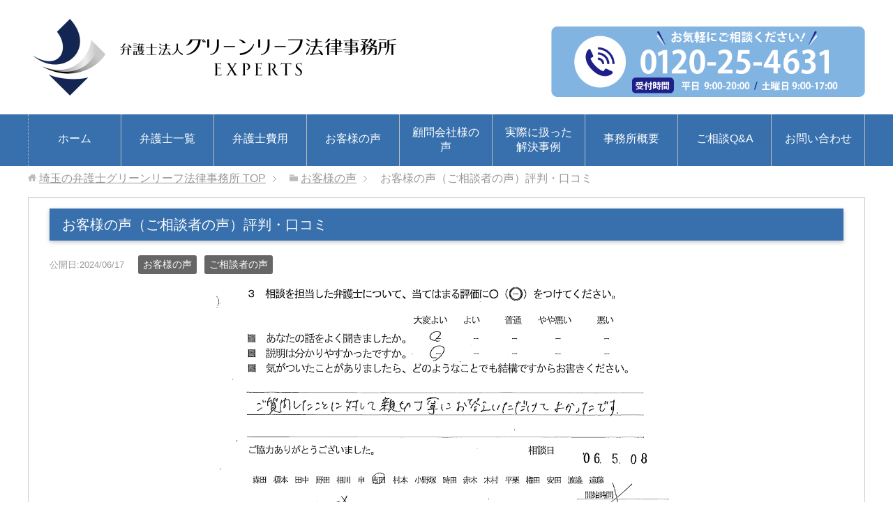

--- FILE ---
content_type: text/html; charset=UTF-8
request_url: https://www.saitama-bengoshi.com/voice/20240617-o2/
body_size: 26673
content:
<!DOCTYPE html>
<html lang="ja" class="col2r">
<head prefix="og: http://ogp.me/ns# fb: http://ogp.me/ns/fb#">
<!-- head 直下に入れる -->
<!-- Google Tag Manager -->
<script>(function(w,d,s,l,i){w[l]=w[l]||[];w[l].push({'gtm.start':
new Date().getTime(),event:'gtm.js'});var f=d.getElementsByTagName(s)[0],
j=d.createElement(s),dl=l!='dataLayer'?'&l='+l:'';j.async=true;j.src=
'https://www.googletagmanager.com/gtm.js?id='+i+dl;f.parentNode.insertBefore(j,f);
})(window,document,'script','dataLayer','GTM-M7TXJ4H');</script>
<!-- End Google Tag Manager -->

<script async src="https://s.yimg.jp/images/listing/tool/cv/ytag.js"></script>
<script>
window.yjDataLayer = window.yjDataLayer || [];
function ytag() { yjDataLayer.push(arguments); }
ytag({"type":"ycl_cookie"});
</script>

<title>お客様の声（ご相談者の声）評判・口コミ | 埼玉の弁護士グリーンリーフ法律事務所</title>
<meta charset="UTF-8">
<meta http-equiv="X-UA-Compatible" content="IE=edge">
<meta name="viewport" content="width=device-width, initial-scale=1.0">
<meta name="keywords" content="埼玉,弁護士,お客様の声,ご相談者の声">
<meta name="description" content="■年代 ■担当弁護士 ■あなたの話をよく聞きましたか ■説明はわかりやすかったですか － 吉田竜二 大変よい 大変よい ご質問したことに対して親切丁寧にお答えいただけてよかったです。">
<link rel="canonical" href="https://www.saitama-bengoshi.com/voice/20240617-o2/" />
<meta name='robots' content='max-image-preview:large' />
<link rel='dns-prefetch' href='//www.google.com' />
<link rel="alternate" type="application/rss+xml" title="埼玉の弁護士グリーンリーフ法律事務所 &raquo; フィード" href="https://www.saitama-bengoshi.com/feed/" />
<link rel="alternate" type="application/rss+xml" title="埼玉の弁護士グリーンリーフ法律事務所 &raquo; コメントフィード" href="https://www.saitama-bengoshi.com/comments/feed/" />
<script type="text/javascript">
/* <![CDATA[ */
window._wpemojiSettings = {"baseUrl":"https:\/\/s.w.org\/images\/core\/emoji\/14.0.0\/72x72\/","ext":".png","svgUrl":"https:\/\/s.w.org\/images\/core\/emoji\/14.0.0\/svg\/","svgExt":".svg","source":{"concatemoji":"https:\/\/www.saitama-bengoshi.com\/wp-includes\/js\/wp-emoji-release.min.js?ver=6.4.7"}};
/*! This file is auto-generated */
!function(i,n){var o,s,e;function c(e){try{var t={supportTests:e,timestamp:(new Date).valueOf()};sessionStorage.setItem(o,JSON.stringify(t))}catch(e){}}function p(e,t,n){e.clearRect(0,0,e.canvas.width,e.canvas.height),e.fillText(t,0,0);var t=new Uint32Array(e.getImageData(0,0,e.canvas.width,e.canvas.height).data),r=(e.clearRect(0,0,e.canvas.width,e.canvas.height),e.fillText(n,0,0),new Uint32Array(e.getImageData(0,0,e.canvas.width,e.canvas.height).data));return t.every(function(e,t){return e===r[t]})}function u(e,t,n){switch(t){case"flag":return n(e,"\ud83c\udff3\ufe0f\u200d\u26a7\ufe0f","\ud83c\udff3\ufe0f\u200b\u26a7\ufe0f")?!1:!n(e,"\ud83c\uddfa\ud83c\uddf3","\ud83c\uddfa\u200b\ud83c\uddf3")&&!n(e,"\ud83c\udff4\udb40\udc67\udb40\udc62\udb40\udc65\udb40\udc6e\udb40\udc67\udb40\udc7f","\ud83c\udff4\u200b\udb40\udc67\u200b\udb40\udc62\u200b\udb40\udc65\u200b\udb40\udc6e\u200b\udb40\udc67\u200b\udb40\udc7f");case"emoji":return!n(e,"\ud83e\udef1\ud83c\udffb\u200d\ud83e\udef2\ud83c\udfff","\ud83e\udef1\ud83c\udffb\u200b\ud83e\udef2\ud83c\udfff")}return!1}function f(e,t,n){var r="undefined"!=typeof WorkerGlobalScope&&self instanceof WorkerGlobalScope?new OffscreenCanvas(300,150):i.createElement("canvas"),a=r.getContext("2d",{willReadFrequently:!0}),o=(a.textBaseline="top",a.font="600 32px Arial",{});return e.forEach(function(e){o[e]=t(a,e,n)}),o}function t(e){var t=i.createElement("script");t.src=e,t.defer=!0,i.head.appendChild(t)}"undefined"!=typeof Promise&&(o="wpEmojiSettingsSupports",s=["flag","emoji"],n.supports={everything:!0,everythingExceptFlag:!0},e=new Promise(function(e){i.addEventListener("DOMContentLoaded",e,{once:!0})}),new Promise(function(t){var n=function(){try{var e=JSON.parse(sessionStorage.getItem(o));if("object"==typeof e&&"number"==typeof e.timestamp&&(new Date).valueOf()<e.timestamp+604800&&"object"==typeof e.supportTests)return e.supportTests}catch(e){}return null}();if(!n){if("undefined"!=typeof Worker&&"undefined"!=typeof OffscreenCanvas&&"undefined"!=typeof URL&&URL.createObjectURL&&"undefined"!=typeof Blob)try{var e="postMessage("+f.toString()+"("+[JSON.stringify(s),u.toString(),p.toString()].join(",")+"));",r=new Blob([e],{type:"text/javascript"}),a=new Worker(URL.createObjectURL(r),{name:"wpTestEmojiSupports"});return void(a.onmessage=function(e){c(n=e.data),a.terminate(),t(n)})}catch(e){}c(n=f(s,u,p))}t(n)}).then(function(e){for(var t in e)n.supports[t]=e[t],n.supports.everything=n.supports.everything&&n.supports[t],"flag"!==t&&(n.supports.everythingExceptFlag=n.supports.everythingExceptFlag&&n.supports[t]);n.supports.everythingExceptFlag=n.supports.everythingExceptFlag&&!n.supports.flag,n.DOMReady=!1,n.readyCallback=function(){n.DOMReady=!0}}).then(function(){return e}).then(function(){var e;n.supports.everything||(n.readyCallback(),(e=n.source||{}).concatemoji?t(e.concatemoji):e.wpemoji&&e.twemoji&&(t(e.twemoji),t(e.wpemoji)))}))}((window,document),window._wpemojiSettings);
/* ]]> */
</script>
<style id='wp-emoji-styles-inline-css' type='text/css'>

	img.wp-smiley, img.emoji {
		display: inline !important;
		border: none !important;
		box-shadow: none !important;
		height: 1em !important;
		width: 1em !important;
		margin: 0 0.07em !important;
		vertical-align: -0.1em !important;
		background: none !important;
		padding: 0 !important;
	}
</style>
<link rel='stylesheet' id='wp-block-library-css' href='https://www.saitama-bengoshi.com/wp-includes/css/dist/block-library/style.min.css?ver=6.4.7' type='text/css' media='all' />
<style id='wp-block-library-inline-css' type='text/css'>
/* VK Color Palettes */
</style>
<style id='xo-event-calendar-event-calendar-style-inline-css' type='text/css'>
.xo-event-calendar{font-family:Helvetica Neue,Helvetica,Hiragino Kaku Gothic ProN,Meiryo,MS PGothic,sans-serif;overflow:auto;position:relative}.xo-event-calendar td,.xo-event-calendar th{padding:0!important}.xo-event-calendar .calendar:nth-child(n+2) .month-next,.xo-event-calendar .calendar:nth-child(n+2) .month-prev{visibility:hidden}.xo-event-calendar table{background-color:transparent;border-collapse:separate;border-spacing:0;color:#333;margin:0;padding:0;table-layout:fixed;width:100%}.xo-event-calendar table caption,.xo-event-calendar table tbody,.xo-event-calendar table td,.xo-event-calendar table tfoot,.xo-event-calendar table th,.xo-event-calendar table thead,.xo-event-calendar table tr{background:transparent;border:0;margin:0;opacity:1;outline:0;padding:0;vertical-align:baseline}.xo-event-calendar table table tr{display:table-row}.xo-event-calendar table table td,.xo-event-calendar table table th{display:table-cell;padding:0}.xo-event-calendar table.xo-month{border:1px solid #ccc;border-right-width:0;margin:0 0 8px;padding:0}.xo-event-calendar table.xo-month td,.xo-event-calendar table.xo-month th{background-color:#fff;border:1px solid #ccc;padding:0}.xo-event-calendar table.xo-month caption{caption-side:top}.xo-event-calendar table.xo-month .month-header{display:flex;flex-flow:wrap;justify-content:center;margin:4px 0}.xo-event-calendar table.xo-month .month-header>span{flex-grow:1;text-align:center}.xo-event-calendar table.xo-month button{background-color:transparent;border:0;box-shadow:none;color:#333;cursor:pointer;margin:0;overflow:hidden;padding:0;text-shadow:none;width:38px}.xo-event-calendar table.xo-month button[disabled]{cursor:default;opacity:.3}.xo-event-calendar table.xo-month button>span{text-align:center;vertical-align:middle}.xo-event-calendar table.xo-month button span.nav-prev{border-bottom:2px solid #333;border-left:2px solid #333;display:inline-block;font-size:0;height:13px;transform:rotate(45deg);width:13px}.xo-event-calendar table.xo-month button span.nav-next{border-right:2px solid #333;border-top:2px solid #333;display:inline-block;font-size:0;height:13px;transform:rotate(45deg);width:13px}.xo-event-calendar table.xo-month button:hover span.nav-next,.xo-event-calendar table.xo-month button:hover span.nav-prev{border-width:3px}.xo-event-calendar table.xo-month>thead th{border-width:0 1px 0 0;color:#333;font-size:.9em;font-weight:700;padding:1px 0;text-align:center}.xo-event-calendar table.xo-month>thead th.sunday{color:#d00}.xo-event-calendar table.xo-month>thead th.saturday{color:#00d}.xo-event-calendar table.xo-month .month-week{border:0;overflow:hidden;padding:0;position:relative;width:100%}.xo-event-calendar table.xo-month .month-week table{border:0;margin:0;padding:0}.xo-event-calendar table.xo-month .month-dayname{border-width:1px 0 0 1px;bottom:0;left:0;position:absolute;right:0;top:0}.xo-event-calendar table.xo-month .month-dayname td{border-width:1px 1px 0 0;padding:0}.xo-event-calendar table.xo-month .month-dayname td div{border-width:1px 1px 0 0;font-size:100%;height:1000px;line-height:1.2em;padding:4px;text-align:right}.xo-event-calendar table.xo-month .month-dayname td div.other-month{opacity:.6}.xo-event-calendar table.xo-month .month-dayname td div.today{color:#00d;font-weight:700}.xo-event-calendar table.xo-month .month-dayname-space{height:1.5em;position:relative;top:0}.xo-event-calendar table.xo-month .month-event{background-color:transparent;position:relative;top:0}.xo-event-calendar table.xo-month .month-event td{background-color:transparent;border-width:0 1px 0 0;padding:0 1px 2px}.xo-event-calendar table.xo-month .month-event-space{background-color:transparent;height:1.5em}.xo-event-calendar table.xo-month .month-event-space td{border-width:0 1px 0 0}.xo-event-calendar table.xo-month .month-event tr,.xo-event-calendar table.xo-month .month-event-space tr{background-color:transparent}.xo-event-calendar table.xo-month .month-event-title{background-color:#ccc;border-radius:3px;color:#666;display:block;font-size:.8em;margin:1px;overflow:hidden;padding:0 4px;text-align:left;white-space:nowrap}.xo-event-calendar p.holiday-title{font-size:90%;margin:0;padding:2px 0;vertical-align:middle}.xo-event-calendar p.holiday-title span{border:1px solid #ccc;margin:0 6px 0 0;padding:0 0 0 18px}.xo-event-calendar .loading-animation{left:50%;margin:-20px 0 0 -20px;position:absolute;top:50%}@media(min-width:600px){.xo-event-calendar .calendars.columns-2{-moz-column-gap:15px;column-gap:15px;display:grid;grid-template-columns:repeat(2,1fr);row-gap:5px}.xo-event-calendar .calendars.columns-2 .month-next,.xo-event-calendar .calendars.columns-2 .month-prev{visibility:hidden}.xo-event-calendar .calendars.columns-2 .calendar:first-child .month-prev,.xo-event-calendar .calendars.columns-2 .calendar:nth-child(2) .month-next{visibility:visible}.xo-event-calendar .calendars.columns-3{-moz-column-gap:15px;column-gap:15px;display:grid;grid-template-columns:repeat(3,1fr);row-gap:5px}.xo-event-calendar .calendars.columns-3 .month-next,.xo-event-calendar .calendars.columns-3 .month-prev{visibility:hidden}.xo-event-calendar .calendars.columns-3 .calendar:first-child .month-prev,.xo-event-calendar .calendars.columns-3 .calendar:nth-child(3) .month-next{visibility:visible}.xo-event-calendar .calendars.columns-4{-moz-column-gap:15px;column-gap:15px;display:grid;grid-template-columns:repeat(4,1fr);row-gap:5px}.xo-event-calendar .calendars.columns-4 .month-next,.xo-event-calendar .calendars.columns-4 .month-prev{visibility:hidden}.xo-event-calendar .calendars.columns-4 .calendar:first-child .month-prev,.xo-event-calendar .calendars.columns-4 .calendar:nth-child(4) .month-next{visibility:visible}}.xo-event-calendar.xo-calendar-loading .xo-months{opacity:.5}.xo-event-calendar.xo-calendar-loading .loading-animation{animation:loadingCircRot .8s linear infinite;border:5px solid rgba(0,0,0,.2);border-radius:50%;border-top-color:#4285f4;height:40px;width:40px}@keyframes loadingCircRot{0%{transform:rotate(0deg)}to{transform:rotate(359deg)}}.xo-event-calendar.is-style-legacy table.xo-month .month-header>span{font-size:120%;line-height:28px}.xo-event-calendar.is-style-regular table.xo-month button:not(:hover):not(:active):not(.has-background){background-color:transparent;color:#333}.xo-event-calendar.is-style-regular table.xo-month button>span{text-align:center;vertical-align:middle}.xo-event-calendar.is-style-regular table.xo-month button>span:not(.dashicons){font-size:2em;overflow:hidden;text-indent:100%;white-space:nowrap}.xo-event-calendar.is-style-regular table.xo-month .month-next,.xo-event-calendar.is-style-regular table.xo-month .month-prev{height:2em;width:2em}.xo-event-calendar.is-style-regular table.xo-month .month-header{align-items:center;display:flex;justify-content:center;padding:.2em 0}.xo-event-calendar.is-style-regular table.xo-month .month-header .calendar-caption{flex-grow:1}.xo-event-calendar.is-style-regular table.xo-month .month-header>span{font-size:1.1em}.xo-event-calendar.is-style-regular table.xo-month>thead th{background:#fafafa;font-size:.8em}.xo-event-calendar.is-style-regular table.xo-month .month-dayname td div{font-size:1em;padding:.2em}.xo-event-calendar.is-style-regular table.xo-month .month-dayname td div.today{color:#339;font-weight:700}.xo-event-calendar.is-style-regular .holiday-titles{display:inline-flex;flex-wrap:wrap;gap:.25em 1em}.xo-event-calendar.is-style-regular p.holiday-title{font-size:.875em;margin:0 0 .5em}.xo-event-calendar.is-style-regular p.holiday-title span{margin:0 .25em 0 0;padding:0 0 0 1.25em}

</style>
<style id='xo-event-calendar-simple-calendar-style-inline-css' type='text/css'>
.xo-simple-calendar{box-sizing:border-box;font-family:Helvetica Neue,Helvetica,Hiragino Kaku Gothic ProN,Meiryo,MS PGothic,sans-serif;margin:0;padding:0;position:relative}.xo-simple-calendar td,.xo-simple-calendar th{padding:0!important}.xo-simple-calendar .calendar:nth-child(n+2) .month-next,.xo-simple-calendar .calendar:nth-child(n+2) .month-prev{visibility:hidden}.xo-simple-calendar .calendar table.month{border:0;border-collapse:separate;border-spacing:1px;box-sizing:border-box;margin:0 0 .5em;min-width:auto;outline:0;padding:0;table-layout:fixed;width:100%}.xo-simple-calendar .calendar table.month caption,.xo-simple-calendar .calendar table.month tbody,.xo-simple-calendar .calendar table.month td,.xo-simple-calendar .calendar table.month tfoot,.xo-simple-calendar .calendar table.month th,.xo-simple-calendar .calendar table.month thead,.xo-simple-calendar .calendar table.month tr{background:transparent;border:0;margin:0;opacity:1;outline:0;padding:0;vertical-align:baseline}.xo-simple-calendar .calendar table.month caption{caption-side:top;font-size:1.1em}.xo-simple-calendar .calendar table.month .month-header{align-items:center;display:flex;justify-content:center;width:100%}.xo-simple-calendar .calendar table.month .month-header .month-title{flex-grow:1;font-size:1em;font-weight:400;letter-spacing:.1em;line-height:1em;padding:0;text-align:center}.xo-simple-calendar .calendar table.month .month-header button{background:none;background-color:transparent;border:0;font-size:1.4em;line-height:1.4em;margin:0;outline-offset:0;padding:0;width:1.4em}.xo-simple-calendar .calendar table.month .month-header button:not(:hover):not(:active):not(.has-background){background-color:transparent}.xo-simple-calendar .calendar table.month .month-header button:hover{opacity:.6}.xo-simple-calendar .calendar table.month .month-header button:disabled{cursor:auto;opacity:.3}.xo-simple-calendar .calendar table.month .month-header .month-next,.xo-simple-calendar .calendar table.month .month-header .month-prev{background-color:transparent;color:#333;cursor:pointer}.xo-simple-calendar .calendar table.month tr{background:transparent;border:0;outline:0}.xo-simple-calendar .calendar table.month td,.xo-simple-calendar .calendar table.month th{background:transparent;border:0;outline:0;text-align:center;vertical-align:middle;word-break:normal}.xo-simple-calendar .calendar table.month th{font-size:.8em;font-weight:700}.xo-simple-calendar .calendar table.month td{font-size:1em;font-weight:400}.xo-simple-calendar .calendar table.month .day.holiday{color:#333}.xo-simple-calendar .calendar table.month .day.other{opacity:.3}.xo-simple-calendar .calendar table.month .day>span{box-sizing:border-box;display:inline-block;padding:.2em;width:100%}.xo-simple-calendar .calendar table.month th>span{color:#333}.xo-simple-calendar .calendar table.month .day.sun>span,.xo-simple-calendar .calendar table.month th.sun>span{color:#ec0220}.xo-simple-calendar .calendar table.month .day.sat>span,.xo-simple-calendar .calendar table.month th.sat>span{color:#0069de}.xo-simple-calendar .calendars-footer{margin:.5em;padding:0}.xo-simple-calendar .calendars-footer ul.holiday-titles{border:0;display:inline-flex;flex-wrap:wrap;gap:.25em 1em;margin:0;outline:0;padding:0}.xo-simple-calendar .calendars-footer ul.holiday-titles li{border:0;list-style:none;margin:0;outline:0;padding:0}.xo-simple-calendar .calendars-footer ul.holiday-titles li:after,.xo-simple-calendar .calendars-footer ul.holiday-titles li:before{content:none}.xo-simple-calendar .calendars-footer ul.holiday-titles .mark{border-radius:50%;display:inline-block;height:1.2em;vertical-align:middle;width:1.2em}.xo-simple-calendar .calendars-footer ul.holiday-titles .title{font-size:.7em;vertical-align:middle}@media(min-width:600px){.xo-simple-calendar .calendars.columns-2{-moz-column-gap:15px;column-gap:15px;display:grid;grid-template-columns:repeat(2,1fr);row-gap:5px}.xo-simple-calendar .calendars.columns-2 .month-next,.xo-simple-calendar .calendars.columns-2 .month-prev{visibility:hidden}.xo-simple-calendar .calendars.columns-2 .calendar:first-child .month-prev,.xo-simple-calendar .calendars.columns-2 .calendar:nth-child(2) .month-next{visibility:visible}.xo-simple-calendar .calendars.columns-3{-moz-column-gap:15px;column-gap:15px;display:grid;grid-template-columns:repeat(3,1fr);row-gap:5px}.xo-simple-calendar .calendars.columns-3 .month-next,.xo-simple-calendar .calendars.columns-3 .month-prev{visibility:hidden}.xo-simple-calendar .calendars.columns-3 .calendar:first-child .month-prev,.xo-simple-calendar .calendars.columns-3 .calendar:nth-child(3) .month-next{visibility:visible}.xo-simple-calendar .calendars.columns-4{-moz-column-gap:15px;column-gap:15px;display:grid;grid-template-columns:repeat(4,1fr);row-gap:5px}.xo-simple-calendar .calendars.columns-4 .month-next,.xo-simple-calendar .calendars.columns-4 .month-prev{visibility:hidden}.xo-simple-calendar .calendars.columns-4 .calendar:first-child .month-prev,.xo-simple-calendar .calendars.columns-4 .calendar:nth-child(4) .month-next{visibility:visible}}.xo-simple-calendar .calendar-loading-animation{left:50%;margin:-20px 0 0 -20px;position:absolute;top:50%}.xo-simple-calendar.xo-calendar-loading .calendars{opacity:.3}.xo-simple-calendar.xo-calendar-loading .calendar-loading-animation{animation:SimpleCalendarLoadingCircRot .8s linear infinite;border:5px solid rgba(0,0,0,.2);border-radius:50%;border-top-color:#4285f4;height:40px;width:40px}@keyframes SimpleCalendarLoadingCircRot{0%{transform:rotate(0deg)}to{transform:rotate(359deg)}}.xo-simple-calendar.is-style-regular table.month{border-collapse:collapse;border-spacing:0}.xo-simple-calendar.is-style-regular table.month tr{border:0}.xo-simple-calendar.is-style-regular table.month .day>span{border-radius:50%;line-height:2em;padding:.1em;width:2.2em}.xo-simple-calendar.is-style-frame table.month{background:transparent;border-collapse:collapse;border-spacing:0}.xo-simple-calendar.is-style-frame table.month thead tr{background:#eee}.xo-simple-calendar.is-style-frame table.month tbody tr{background:#fff}.xo-simple-calendar.is-style-frame table.month td,.xo-simple-calendar.is-style-frame table.month th{border:1px solid #ccc}.xo-simple-calendar.is-style-frame .calendars-footer{margin:8px 0}.xo-simple-calendar.is-style-frame .calendars-footer ul.holiday-titles .mark{border:1px solid #ccc;border-radius:0}

</style>
<style id='filebird-block-filebird-gallery-style-inline-css' type='text/css'>
ul.filebird-block-filebird-gallery{margin:auto!important;padding:0!important;width:100%}ul.filebird-block-filebird-gallery.layout-grid{display:grid;grid-gap:20px;align-items:stretch;grid-template-columns:repeat(var(--columns),1fr);justify-items:stretch}ul.filebird-block-filebird-gallery.layout-grid li img{border:1px solid #ccc;box-shadow:2px 2px 6px 0 rgba(0,0,0,.3);height:100%;max-width:100%;-o-object-fit:cover;object-fit:cover;width:100%}ul.filebird-block-filebird-gallery.layout-masonry{-moz-column-count:var(--columns);-moz-column-gap:var(--space);column-gap:var(--space);-moz-column-width:var(--min-width);columns:var(--min-width) var(--columns);display:block;overflow:auto}ul.filebird-block-filebird-gallery.layout-masonry li{margin-bottom:var(--space)}ul.filebird-block-filebird-gallery li{list-style:none}ul.filebird-block-filebird-gallery li figure{height:100%;margin:0;padding:0;position:relative;width:100%}ul.filebird-block-filebird-gallery li figure figcaption{background:linear-gradient(0deg,rgba(0,0,0,.7),rgba(0,0,0,.3) 70%,transparent);bottom:0;box-sizing:border-box;color:#fff;font-size:.8em;margin:0;max-height:100%;overflow:auto;padding:3em .77em .7em;position:absolute;text-align:center;width:100%;z-index:2}ul.filebird-block-filebird-gallery li figure figcaption a{color:inherit}

</style>
<link rel='stylesheet' id='vk-components-style-css' href='https://www.saitama-bengoshi.com/wp-content/plugins/vk-blocks/vendor/vektor-inc/vk-component/src//assets/css/vk-components.css?ver=1.6.5' type='text/css' media='all' />
<style id='classic-theme-styles-inline-css' type='text/css'>
/*! This file is auto-generated */
.wp-block-button__link{color:#fff;background-color:#32373c;border-radius:9999px;box-shadow:none;text-decoration:none;padding:calc(.667em + 2px) calc(1.333em + 2px);font-size:1.125em}.wp-block-file__button{background:#32373c;color:#fff;text-decoration:none}
</style>
<style id='global-styles-inline-css' type='text/css'>
body{--wp--preset--color--black: #000000;--wp--preset--color--cyan-bluish-gray: #abb8c3;--wp--preset--color--white: #ffffff;--wp--preset--color--pale-pink: #f78da7;--wp--preset--color--vivid-red: #cf2e2e;--wp--preset--color--luminous-vivid-orange: #ff6900;--wp--preset--color--luminous-vivid-amber: #fcb900;--wp--preset--color--light-green-cyan: #7bdcb5;--wp--preset--color--vivid-green-cyan: #00d084;--wp--preset--color--pale-cyan-blue: #8ed1fc;--wp--preset--color--vivid-cyan-blue: #0693e3;--wp--preset--color--vivid-purple: #9b51e0;--wp--preset--gradient--vivid-cyan-blue-to-vivid-purple: linear-gradient(135deg,rgba(6,147,227,1) 0%,rgb(155,81,224) 100%);--wp--preset--gradient--light-green-cyan-to-vivid-green-cyan: linear-gradient(135deg,rgb(122,220,180) 0%,rgb(0,208,130) 100%);--wp--preset--gradient--luminous-vivid-amber-to-luminous-vivid-orange: linear-gradient(135deg,rgba(252,185,0,1) 0%,rgba(255,105,0,1) 100%);--wp--preset--gradient--luminous-vivid-orange-to-vivid-red: linear-gradient(135deg,rgba(255,105,0,1) 0%,rgb(207,46,46) 100%);--wp--preset--gradient--very-light-gray-to-cyan-bluish-gray: linear-gradient(135deg,rgb(238,238,238) 0%,rgb(169,184,195) 100%);--wp--preset--gradient--cool-to-warm-spectrum: linear-gradient(135deg,rgb(74,234,220) 0%,rgb(151,120,209) 20%,rgb(207,42,186) 40%,rgb(238,44,130) 60%,rgb(251,105,98) 80%,rgb(254,248,76) 100%);--wp--preset--gradient--blush-light-purple: linear-gradient(135deg,rgb(255,206,236) 0%,rgb(152,150,240) 100%);--wp--preset--gradient--blush-bordeaux: linear-gradient(135deg,rgb(254,205,165) 0%,rgb(254,45,45) 50%,rgb(107,0,62) 100%);--wp--preset--gradient--luminous-dusk: linear-gradient(135deg,rgb(255,203,112) 0%,rgb(199,81,192) 50%,rgb(65,88,208) 100%);--wp--preset--gradient--pale-ocean: linear-gradient(135deg,rgb(255,245,203) 0%,rgb(182,227,212) 50%,rgb(51,167,181) 100%);--wp--preset--gradient--electric-grass: linear-gradient(135deg,rgb(202,248,128) 0%,rgb(113,206,126) 100%);--wp--preset--gradient--midnight: linear-gradient(135deg,rgb(2,3,129) 0%,rgb(40,116,252) 100%);--wp--preset--font-size--small: 13px;--wp--preset--font-size--medium: 20px;--wp--preset--font-size--large: 36px;--wp--preset--font-size--x-large: 42px;--wp--preset--spacing--20: 0.44rem;--wp--preset--spacing--30: 0.67rem;--wp--preset--spacing--40: 1rem;--wp--preset--spacing--50: 1.5rem;--wp--preset--spacing--60: 2.25rem;--wp--preset--spacing--70: 3.38rem;--wp--preset--spacing--80: 5.06rem;--wp--preset--shadow--natural: 6px 6px 9px rgba(0, 0, 0, 0.2);--wp--preset--shadow--deep: 12px 12px 50px rgba(0, 0, 0, 0.4);--wp--preset--shadow--sharp: 6px 6px 0px rgba(0, 0, 0, 0.2);--wp--preset--shadow--outlined: 6px 6px 0px -3px rgba(255, 255, 255, 1), 6px 6px rgba(0, 0, 0, 1);--wp--preset--shadow--crisp: 6px 6px 0px rgba(0, 0, 0, 1);}:where(.is-layout-flex){gap: 0.5em;}:where(.is-layout-grid){gap: 0.5em;}body .is-layout-flow > .alignleft{float: left;margin-inline-start: 0;margin-inline-end: 2em;}body .is-layout-flow > .alignright{float: right;margin-inline-start: 2em;margin-inline-end: 0;}body .is-layout-flow > .aligncenter{margin-left: auto !important;margin-right: auto !important;}body .is-layout-constrained > .alignleft{float: left;margin-inline-start: 0;margin-inline-end: 2em;}body .is-layout-constrained > .alignright{float: right;margin-inline-start: 2em;margin-inline-end: 0;}body .is-layout-constrained > .aligncenter{margin-left: auto !important;margin-right: auto !important;}body .is-layout-constrained > :where(:not(.alignleft):not(.alignright):not(.alignfull)){max-width: var(--wp--style--global--content-size);margin-left: auto !important;margin-right: auto !important;}body .is-layout-constrained > .alignwide{max-width: var(--wp--style--global--wide-size);}body .is-layout-flex{display: flex;}body .is-layout-flex{flex-wrap: wrap;align-items: center;}body .is-layout-flex > *{margin: 0;}body .is-layout-grid{display: grid;}body .is-layout-grid > *{margin: 0;}:where(.wp-block-columns.is-layout-flex){gap: 2em;}:where(.wp-block-columns.is-layout-grid){gap: 2em;}:where(.wp-block-post-template.is-layout-flex){gap: 1.25em;}:where(.wp-block-post-template.is-layout-grid){gap: 1.25em;}.has-black-color{color: var(--wp--preset--color--black) !important;}.has-cyan-bluish-gray-color{color: var(--wp--preset--color--cyan-bluish-gray) !important;}.has-white-color{color: var(--wp--preset--color--white) !important;}.has-pale-pink-color{color: var(--wp--preset--color--pale-pink) !important;}.has-vivid-red-color{color: var(--wp--preset--color--vivid-red) !important;}.has-luminous-vivid-orange-color{color: var(--wp--preset--color--luminous-vivid-orange) !important;}.has-luminous-vivid-amber-color{color: var(--wp--preset--color--luminous-vivid-amber) !important;}.has-light-green-cyan-color{color: var(--wp--preset--color--light-green-cyan) !important;}.has-vivid-green-cyan-color{color: var(--wp--preset--color--vivid-green-cyan) !important;}.has-pale-cyan-blue-color{color: var(--wp--preset--color--pale-cyan-blue) !important;}.has-vivid-cyan-blue-color{color: var(--wp--preset--color--vivid-cyan-blue) !important;}.has-vivid-purple-color{color: var(--wp--preset--color--vivid-purple) !important;}.has-black-background-color{background-color: var(--wp--preset--color--black) !important;}.has-cyan-bluish-gray-background-color{background-color: var(--wp--preset--color--cyan-bluish-gray) !important;}.has-white-background-color{background-color: var(--wp--preset--color--white) !important;}.has-pale-pink-background-color{background-color: var(--wp--preset--color--pale-pink) !important;}.has-vivid-red-background-color{background-color: var(--wp--preset--color--vivid-red) !important;}.has-luminous-vivid-orange-background-color{background-color: var(--wp--preset--color--luminous-vivid-orange) !important;}.has-luminous-vivid-amber-background-color{background-color: var(--wp--preset--color--luminous-vivid-amber) !important;}.has-light-green-cyan-background-color{background-color: var(--wp--preset--color--light-green-cyan) !important;}.has-vivid-green-cyan-background-color{background-color: var(--wp--preset--color--vivid-green-cyan) !important;}.has-pale-cyan-blue-background-color{background-color: var(--wp--preset--color--pale-cyan-blue) !important;}.has-vivid-cyan-blue-background-color{background-color: var(--wp--preset--color--vivid-cyan-blue) !important;}.has-vivid-purple-background-color{background-color: var(--wp--preset--color--vivid-purple) !important;}.has-black-border-color{border-color: var(--wp--preset--color--black) !important;}.has-cyan-bluish-gray-border-color{border-color: var(--wp--preset--color--cyan-bluish-gray) !important;}.has-white-border-color{border-color: var(--wp--preset--color--white) !important;}.has-pale-pink-border-color{border-color: var(--wp--preset--color--pale-pink) !important;}.has-vivid-red-border-color{border-color: var(--wp--preset--color--vivid-red) !important;}.has-luminous-vivid-orange-border-color{border-color: var(--wp--preset--color--luminous-vivid-orange) !important;}.has-luminous-vivid-amber-border-color{border-color: var(--wp--preset--color--luminous-vivid-amber) !important;}.has-light-green-cyan-border-color{border-color: var(--wp--preset--color--light-green-cyan) !important;}.has-vivid-green-cyan-border-color{border-color: var(--wp--preset--color--vivid-green-cyan) !important;}.has-pale-cyan-blue-border-color{border-color: var(--wp--preset--color--pale-cyan-blue) !important;}.has-vivid-cyan-blue-border-color{border-color: var(--wp--preset--color--vivid-cyan-blue) !important;}.has-vivid-purple-border-color{border-color: var(--wp--preset--color--vivid-purple) !important;}.has-vivid-cyan-blue-to-vivid-purple-gradient-background{background: var(--wp--preset--gradient--vivid-cyan-blue-to-vivid-purple) !important;}.has-light-green-cyan-to-vivid-green-cyan-gradient-background{background: var(--wp--preset--gradient--light-green-cyan-to-vivid-green-cyan) !important;}.has-luminous-vivid-amber-to-luminous-vivid-orange-gradient-background{background: var(--wp--preset--gradient--luminous-vivid-amber-to-luminous-vivid-orange) !important;}.has-luminous-vivid-orange-to-vivid-red-gradient-background{background: var(--wp--preset--gradient--luminous-vivid-orange-to-vivid-red) !important;}.has-very-light-gray-to-cyan-bluish-gray-gradient-background{background: var(--wp--preset--gradient--very-light-gray-to-cyan-bluish-gray) !important;}.has-cool-to-warm-spectrum-gradient-background{background: var(--wp--preset--gradient--cool-to-warm-spectrum) !important;}.has-blush-light-purple-gradient-background{background: var(--wp--preset--gradient--blush-light-purple) !important;}.has-blush-bordeaux-gradient-background{background: var(--wp--preset--gradient--blush-bordeaux) !important;}.has-luminous-dusk-gradient-background{background: var(--wp--preset--gradient--luminous-dusk) !important;}.has-pale-ocean-gradient-background{background: var(--wp--preset--gradient--pale-ocean) !important;}.has-electric-grass-gradient-background{background: var(--wp--preset--gradient--electric-grass) !important;}.has-midnight-gradient-background{background: var(--wp--preset--gradient--midnight) !important;}.has-small-font-size{font-size: var(--wp--preset--font-size--small) !important;}.has-medium-font-size{font-size: var(--wp--preset--font-size--medium) !important;}.has-large-font-size{font-size: var(--wp--preset--font-size--large) !important;}.has-x-large-font-size{font-size: var(--wp--preset--font-size--x-large) !important;}
.wp-block-navigation a:where(:not(.wp-element-button)){color: inherit;}
:where(.wp-block-post-template.is-layout-flex){gap: 1.25em;}:where(.wp-block-post-template.is-layout-grid){gap: 1.25em;}
:where(.wp-block-columns.is-layout-flex){gap: 2em;}:where(.wp-block-columns.is-layout-grid){gap: 2em;}
.wp-block-pullquote{font-size: 1.5em;line-height: 1.6;}
</style>
<link rel='stylesheet' id='bogo-css' href='https://www.saitama-bengoshi.com/wp-content/plugins/bogo/includes/css/style.css?ver=3.8.2' type='text/css' media='all' />
<link rel='stylesheet' id='contact-form-7-css' href='https://www.saitama-bengoshi.com/wp-content/plugins/contact-form-7/includes/css/styles.css?ver=5.9.8' type='text/css' media='all' />
<link rel='stylesheet' id='vk-swiper-style-css' href='https://www.saitama-bengoshi.com/wp-content/plugins/vk-blocks/vendor/vektor-inc/vk-swiper/src/assets/css/swiper-bundle.min.css?ver=11.0.2' type='text/css' media='all' />
<link rel='stylesheet' id='vkblocks-bootstrap-css' href='https://www.saitama-bengoshi.com/wp-content/plugins/vk-blocks/build/bootstrap_vk_using.css?ver=4.3.1' type='text/css' media='all' />
<link rel='stylesheet' id='xo-event-calendar-css' href='https://www.saitama-bengoshi.com/wp-content/plugins/xo-event-calendar/css/xo-event-calendar.css?ver=3.2.10' type='text/css' media='all' />
<link rel='stylesheet' id='keni_base-css' href='https://www.saitama-bengoshi.com/wp-content/themes/keni70_wp_corp_blue_201709240655/base.css?ver=6.4.7' type='text/css' media='all' />
<link rel='stylesheet' id='keni_rwd-css' href='https://www.saitama-bengoshi.com/wp-content/themes/keni70_wp_corp_blue_201709240655/rwd.css?ver=6.4.7' type='text/css' media='all' />
<link rel='stylesheet' id='vk-blocks-build-css-css' href='https://www.saitama-bengoshi.com/wp-content/plugins/vk-blocks/build/block-build.css?ver=1.97.0.2' type='text/css' media='all' />
<style id='vk-blocks-build-css-inline-css' type='text/css'>
:root {--vk_flow-arrow: url(https://www.saitama-bengoshi.com/wp-content/plugins/vk-blocks/inc/vk-blocks/images/arrow_bottom.svg);--vk_image-mask-circle: url(https://www.saitama-bengoshi.com/wp-content/plugins/vk-blocks/inc/vk-blocks/images/circle.svg);--vk_image-mask-wave01: url(https://www.saitama-bengoshi.com/wp-content/plugins/vk-blocks/inc/vk-blocks/images/wave01.svg);--vk_image-mask-wave02: url(https://www.saitama-bengoshi.com/wp-content/plugins/vk-blocks/inc/vk-blocks/images/wave02.svg);--vk_image-mask-wave03: url(https://www.saitama-bengoshi.com/wp-content/plugins/vk-blocks/inc/vk-blocks/images/wave03.svg);--vk_image-mask-wave04: url(https://www.saitama-bengoshi.com/wp-content/plugins/vk-blocks/inc/vk-blocks/images/wave04.svg);}
:root { --vk-size-text: 16px; /* --vk-color-primary is deprecated. */ --vk-color-primary:#337ab7; }

	:root {

		--vk-balloon-border-width:1px;

		--vk-balloon-speech-offset:-12px;
	}
	
</style>
<link rel='stylesheet' id='vk-font-awesome-css' href='https://www.saitama-bengoshi.com/wp-content/plugins/vk-blocks/vendor/vektor-inc/font-awesome-versions/src/versions/6/css/all.min.css?ver=6.4.2' type='text/css' media='all' />
<link rel='stylesheet' id='cf7cf-style-css' href='https://www.saitama-bengoshi.com/wp-content/plugins/cf7-conditional-fields/style.css?ver=2.6.2' type='text/css' media='all' />
<link rel='stylesheet' id='tmm-css' href='https://www.saitama-bengoshi.com/wp-content/plugins/team-members/inc/css/tmm_style.css?ver=6.4.7' type='text/css' media='all' />
<script type="text/javascript" src="https://www.saitama-bengoshi.com/wp-includes/js/jquery/jquery.min.js?ver=3.7.1" id="jquery-core-js"></script>
<script type="text/javascript" src="https://www.saitama-bengoshi.com/wp-includes/js/jquery/jquery-migrate.min.js?ver=3.4.1" id="jquery-migrate-js"></script>
<link rel="https://api.w.org/" href="https://www.saitama-bengoshi.com/wp-json/" /><link rel="alternate" type="application/json" href="https://www.saitama-bengoshi.com/wp-json/wp/v2/posts/27622" /><link rel="EditURI" type="application/rsd+xml" title="RSD" href="https://www.saitama-bengoshi.com/xmlrpc.php?rsd" />
<meta name="generator" content="WordPress 6.4.7" />
<link rel='shortlink' href='https://www.saitama-bengoshi.com/?p=27622' />
<link rel="alternate" type="application/json+oembed" href="https://www.saitama-bengoshi.com/wp-json/oembed/1.0/embed?url=https%3A%2F%2Fwww.saitama-bengoshi.com%2Fvoice%2F20240617-o2%2F" />
<link rel="alternate" type="text/xml+oembed" href="https://www.saitama-bengoshi.com/wp-json/oembed/1.0/embed?url=https%3A%2F%2Fwww.saitama-bengoshi.com%2Fvoice%2F20240617-o2%2F&#038;format=xml" />
<meta name="ti-site-data" content="[base64]" /><link rel="icon" href="https://www.saitama-bengoshi.com/wp-content/uploads/2023/12/cropped-favicon-32x32.webp" sizes="32x32" />
<link rel="icon" href="https://www.saitama-bengoshi.com/wp-content/uploads/2023/12/cropped-favicon-192x192.webp" sizes="192x192" />
<link rel="apple-touch-icon" href="https://www.saitama-bengoshi.com/wp-content/uploads/2023/12/cropped-favicon-180x180.webp" />
<meta name="msapplication-TileImage" content="https://www.saitama-bengoshi.com/wp-content/uploads/2023/12/cropped-favicon-270x270.webp" />
		<style type="text/css" id="wp-custom-css">
			/*地元密着の強みページの矢印アイコン*/
.arrow_s {
  position: relative;
  display: inline-block;
  padding-left: 12px;
  color: #333;
  text-decoration: none;
}
.arrow_s:before {
  content: '';
  width: 0;
  height: 0;
  border-style: solid;
  border-width: 6px 0 6px 8px;
  border-color: transparent transparent transparent #333;
  position: absolute;
  top: 50%;
  left: 0;
  margin-top: -6px;
}

.pink_line {background:rgba(0, 0, 0, 0) linear-gradient(transparent 60%, #FFDFEF 0%) repeat scroll 0 0;}

/*20230620 コラム吹き出し*/
.balloon1-left {
  position: relative;
  display: inline-block;
  margin: 1.5em 0 1.5em 15px;
  padding: 7px 10px;
  min-width: 120px;
  max-width: 100%;
  color: #333;
  font-size: 16px;
  background: #add6ff;
  border-radius: 10px;
}

.balloon1-left:before {
  content: "";
  position: absolute;
  top: 50%;
  left: -30px;
  margin-top: -15px;
  border: 15px solid transparent;
  border-right: 15px solid #add6ff;
}

.balloon1-left p {
  margin: 0;
  padding: 0;
}

.balloon1-right {
  position: relative;
  display: inline-block;
  margin: 1.5em 15px 1.5em 0;
  padding: 7px 10px;
  min-width: 120px;
  max-width: 100%;
  color: #333;
  font-size: 16px;
  background: #add6ff;
	border-radius: 10px;
}

.balloon1-right:before {
  content: "";
  position: absolute;
  top: 50%;
  left: 100%;
  margin-top: -15px;
  border: 15px solid transparent;
  border-left: 15px solid #add6ff;
}

.balloon1-right p {
  margin: 0;
  padding: 0;
}

/*20230620 コラムイラストと吹き出しの配置*/
.container1 {
  display: flex;
}

.situmon {
  flex: 1;
}
.hukidashi {
  flex: 3;
}

.container2 {
  display: flex;
}
.situmon2 {
  flex: 1;
}
.hukidashi2 {
  flex: 3;
}

/*トップバナー*/
.topbanner li{
	list-style: none;
	margin: 0.3em;
}

ul.topbanner {
  display: flex;
	margin: 0 auto;
}

.topbanner img:hover {
	opacity: 0.5 ;
}

/*お客様の声 星*/
.star5_rating{
    position: relative;
    z-index: 0;
    display: inline-block;
    white-space: nowrap;
    color: #CCCCCC; /* グレーカラー 自由に設定化 */
    /*font-size: 30px; フォントサイズ 自由に設定化 */
}

.star5_rating:before, .star5_rating:after{
    content: '★★★★★';
}

.star5_rating:after{
    position: absolute;
    z-index: 1;
    top: 0;
    left: 0;
    overflow: hidden;
    white-space: nowrap;
    color: #ffcf32; /* イエローカラー 自由に設定化 */
}

.star5_rating[data-rate="5"]:after{ width: 100%; } /* 星5 */
.star5_rating[data-rate="4"]:after{ width: 80%; } /* 星4 */
.star5_rating[data-rate="3"]:after{ width: 60%; } /* 星3 */
.star5_rating[data-rate="2"]:after{ width: 40%; } /* 星2 */
.star5_rating[data-rate="1"]:after{ width: 20%; } /* 星1 */
.star5_rating[data-rate="0"]:after{ width: 0%; } /* 星0 */

/*お客様の声 BOX*/
ul.okyaku,.okyakua {
  display: flex;
	margin: 0 auto;
}

.okyaku li{
	margin-right: 1em;
	list-style: none;
}

.okyakua li{
	margin-right: 3em;
	list-style: none;
}

.box-okyaku1 {
    margin: 1em 0;
    background: #fff;
	  border: 1px solid #ff860c;
}

.box-okyaku1 .box-okyaku2 {
    font-size: 1.2em;
    background: #ff860c;
    padding: 5px;
    text-align: center;
    color: #FFF;
    /*font-weight: bold;*/
    letter-spacing: 0.05em;
}
.box-okyaku1 p {
    padding: 10px 20px;
    margin: 0;
}

/*お客様の声 吹き出し*/

.talk {
margin-top: 40px;
}

.talk figure img {
width: 100%;
height: 100%;
border: none;
border-radius: 50%;
margin-top: -50px;
}

/* 画像の下のテキスト */
.talk-imgname {
padding: 5px 0 0;
font-size: 10px;
text-align: center;
}

p.talk-text {
margin: 0 0 8px;
}

p.talk-text:last-child {
margin-bottom: 0px;
}

/* 回り込み解除 */
.talk:after,.talk:before {
clear: both;
content: "";
display: block;
}

/* ----- 左の場合 ----- */

/* 左画像 */
.talk-Limg {
/*margin-left: 4px;
margin-top: -1px;*/
float: left;
/*width: 60px;
height: 60px;*/
}

/* 左からの吹き出しテキスト 相談者*/
.talk-Ltxt {
color: #444;
position: relative;
margin-left: 200px;
padding: 1.2em;
border: 1px solid #f5f5f5;
background-color: #f5f5f5;
border-radius: 5px;
}

/* 左の三角形を作る 相談者*/
.talk-Ltxt:before {
position: absolute;
content: '';
border: 10px solid transparent;
border-right: 10px solid #f5f5f5;
top: 15px;
left: -20px;
}

.talk-Ltxt:after {
position: absolute;
content: '';
border: 1px solid transparent;
border-right: 1px solid #fff;
top: 15px;
left: -16px;
}

/* 左からの吹き出しテキスト 依頼者*/
.talk-Ltxtira{
color: #444;
position: relative;
margin-left: 200px;
padding: 1.2em;
border: 1px solid #f5f5f5;
background-color: #f5f5f5;
border-radius: 5px;
}

/* 左の三角形を作る 依頼者*/
.talk-Ltxtira:before {
position: absolute;
content: '';
border: 10px solid transparent;
border-right: 10px solid #f5f5f5;
top: 15px;
left: -20px;
}

.talk-Ltxtira:after {
position: absolute;
content: '';
border: 1px solid transparent;
border-right: 1px solid #fff;
top: 15px;
left: -16px;
}

/*PC用_トップ右上電話番号バナー大きさ調整*/
.header-box img{
 width: 450px;
 height: 101px;
 margin: 0 auto;
 max-width: 100%;
 max-height: auto;
 object-fit: contain;
}

/*文字の色をグレーにする*/
body{
	color: #666;
}

/*顧問様の声(左吹き出し)*/
.f-container {
  width: 100%;
  margin-bottom: 30px;
  display: flex;
}

.f-icon img {
  max-height: 120px;
  margin: 0 auto;
  border-radius: 50%;
  border: 3px solid #ffffff;
  box-shadow: 3px 3px 3px #C6C6C6;
}

.f-icon {
  width: 25%;
  padding : 0 20px 0 0;
  text-align: center;
  margin-top: -5px;
}

.f-text-box {
  width: 70%;
  padding: 10px;
  box-shadow: 3px 3px 3px #C6C6C6;
  position: relative;
  background: #efffff;
  border-bottom: 4px solid #c1ffff;
  border-radius: 20px;
}

.f-text-box p {
  margin: 0;
  padding: 0;
  line-height: 28px;
}

.f-text-box::before {
  content: '';
  position: absolute;
  left: -30px;
  top: 20%;
  border-top: 15px solid transparent;
  border-right: 15px solid #efffff;
  border-bottom: 15px solid transparent;
  border-left: 15px solid transparent;
}

/*投稿だけサイドバーを消す_投稿だけ1カラムにする*/
.single-post aside{
	display: none;
	width: 0%;
}
.single-post .main-conts{
	width: 100%;
}

@media only screen and (max-width: 769px) {
.f-text-box p {
  line-height: 23px;
  letter-spacing: 1px;
  font-size: 13px;
}
.f-text-box {
  width: 73%;
  }

.f-icon {
  width: 27%;
}
  }

/*顧問様の声(右吹き出し)*/
.f-container-r {
  width: 100%;
  margin-bottom: 30px;
  display: flex;
}

.f-icon-r img {
  max-height: 120px;
  margin: 0 auto;
  border-radius: 50%;
  border: 3px solid #ffffff;
  box-shadow: 3px 3px 3px #C6C6C6;
}

.f-icon-r {
  width: 25%;
  padding : 0 0 0 20px;
  text-align: center;
  margin-top: -5px;
}

.f-text-box-r {
  width: 70%;
  padding: 10px;
  box-shadow: 3px 3px 3px #C6C6C6;
  position: relative;
  background: #eaf4ff;
  border-bottom: 4px solid #d1e8ff;
  border-radius: 20px;
}

.f-text-box-r p {
  margin: 0;
  padding: 0;
  line-height: 28px;
}

.f-text-box-r::before {
  content: '';
  position: absolute;
  right: -30px;
  top: 20%;
  border-top: 15px solid transparent;
  border-right: 15px solid transparent;
  border-bottom: 15px solid transparent;
  border-left: 15px solid #eaf4ff;
}

/*グーテンベルク_画面の表示調整_元々paddingが左右15pxずつ取られていた*/
.container {
	  max-width: 100%;
    width: 100%;
    padding-right: 0px;
    padding-left: 0px;
    margin-right: auto;
    margin-left: auto;
}

/*投稿ページの公開日設定の色変更*/
.time-style1{
	color: #999;
	font-size: 0.8em;
}

/*h4の見出し、緑から青に色変更*/
.main-body h4 {
    margin: 20px 0 10px;
    padding: 0 0 0 9px;
    border-left: 6px solid #2e68a6;
    background: #f6f6f6;
    font-weight: bold;
    font-size: 1.143em;
}

/*リンク色変え*/
a:hover {
  color: skyblue;
  font-size: 1.3em;/*文字サイズ1.3倍*/
  font-weight: bold;
}

/*カレンダーの文字改行*/
.xo-event-calendar table.xo-month .month-event-title {
    background-color: #ccc;
    border-radius: 3px;
    color: #666;
    display: block;
    font-size: .8em;
    margin: 1px;
    overflow: hidden;
    padding: 0 4px;
    text-align: left;
    white-space: normal;
}
/*カレンダーh1非表示
.section-title2{	
	 display: none;
}*/
/*カレンダーフォントサイズ*/
.xo-event-calendar table.xo-month .month-event-title{
    font-size: １em;	
	}

/*コラムのバナー表示スマホ用*/
@media only screen and (max-width: 1000px){
  p {
    margin: 0 0 0em;
}
.column-banner img{
margin-top: 10px;
}
	.keiji{
		width:47%;
	}
}

@media only screen and (min-width: 480px){

	.keiji{
		width:48.5%;
	}
}

@media only screen and (max-width: 480px){
/*スマホ用_トップ右上電話番号バナー大きさ調整*/
.header-box img{
 width: 350px;
 height: 101px;
 margin: 0 auto;
 max-width: 100%;
 max-height: auto;
 object-fit: contain;
	}

/*スマホ用_トップバナーの大きさ*/
.top2ko{
 width: 31%;
	}
.top2ko img{
 width: 100%;
	}

/*スマホ用_お客様の声*/	
	.talk-Ltxtira {
    color: #444;
    position: relative;
    margin-left: 0px;
    padding: 1.2em;
    border: 1px solid #f5f5f5;
    background-color: #f5f5f5;
    border-radius: 5px;
}
.talk {
    margin-top: 40px;
    display: flex;
    flex-flow: column;
}
.talk-Ltxtira:before {
    position: absolute;
    content: '';
    border: 10px solid transparent;
    border-bottom: 10px solid #f5f5f5;
    top: -20px;
    left: 20px;
}
.talk figure img {
    max-width: 100%;
    height: 100%;
    border: none;
    border-radius: 50%;
    margin-top: -50px;
    margin-bottom: -20px;
}
html:not(:target) img {
    max-width: 100%;
}
	.talk figure img {
    width: 50%;
    height: 100%;
    border: none;
    border-radius: 50%;
    margin-top: -70px;
    margin-bottom: -20px;
}
	.odd2{
    display: block;
		font-size: 7pt;
}
	.odd2 th td {
    padding: 1em 0em;
    border-right: 1px solid #cfcfcf;
    border-bottom: 1px solid #cfcfcf;
}
	.odd2 td{
    width: 20.5%;
	}
	.odd2 th{
		max-width: 40%;
	}
	
}

/*スマホ用_ハンバーガーメニューの文字、大きさ変更*/
@media only screen and (max-width: 736px){
.global-nav-in li {
    display: list-item;
    width: auto;
    border-right: 0;
    border-bottom: 1px solid #999;
    text-align: left;
    font-size: 1em;
}
}

/* パソコンで見たときは"platinum_pc"のclassがついた画像が表示される */
.platinum_pc { display: block !important; }
.platinum_sp { display: none !important; }

/* スマートフォンで見たときは"platinum_sp"のclassがついた画像が表示される */
@media only screen and (max-width: 750px) {
.platinum_pc { display: none !important;}
.platinum_sp { display: block !important;
}
}

/*スマホ用_土日カレンダーをスマホでは表記を消す*/
@media only screen and (max-width: 480px){
	#xo-event-calendar-1 { display: block !important; }
#xo-event-calendar-1{ display: none !important; }
}

/*ピンクマーカー*/
.pink_line_narrow{background:rgba(0, 0, 0, 0) 2d8 0%) repeat scroll 0 0;}
linear-gradient(transparent 80%, #ffb

/*TOPバナー マウス置いたら画像透過する*/
.topbanner img:hover {
	opacity: 0.5 ;
}

		</style>
		
<!--OGP-->
<meta property="og:type" content="article" />
<meta property="og:url" content="https://www.saitama-bengoshi.com/voice/20240617-o2/" />
<meta property="og:title" content="お客様の声（ご相談者の声）評判・口コミ | 埼玉の弁護士グリーンリーフ法律事務所" />
<meta property="og:description" content="■年代 ■担当弁護士 ■あなたの話をよく聞きましたか ■説明はわかりやすかったですか － 吉田竜二 大変よい 大変よい ご質問したことに対して親切丁寧にお答えいただけてよかったです。" />
<meta property="og:site_name" content="埼玉の弁護士グリーンリーフ法律事務所" />
<meta property="og:image" content="https://www.saitama-bengoshi.com/wp-content/uploads/2020/02/g-leaf.jpg" />
<meta property="og:locale" content="ja_JP" />
<!--OGP-->
<!--[if lt IE 9]><script src="https://www.saitama-bengoshi.com/wp-content/themes/keni70_wp_corp_blue_201709240655/js/html5.js"></script><![endif]-->
<meta name="thumbnail" content="https://www.saitama-bengoshi.com/wp-content/uploads/2022/07/g-leaf-15.png" />


<script type="text/javascript" src="http://ajax.googleapis.com/ajax/libs/jquery/1.11.0/jquery.min.js"></script>
<script type="text/javascript" src="https://www.saitama-bengoshi.com/wp-content/themes/keni70_wp_corp_blue_201709240655/js/jquery.rwdImageMaps.min.js"></script>
<script>
jQuery(document).ready(function(e) {
    jQuery('img[usemap]').rwdImageMaps();
});
</script>

<script type="text/javascript">
jQuery(function($) {
    var nav = $('.global-nav'),
    offset = nav.offset();
    $(window).scroll(function () {
      if($(window).scrollTop() > offset.top) {
        nav.addClass('fixed');
      } else {
        nav.removeClass('fixed');
      }
    });
});
</script>

</head>
	<body class="post-template-default single single-post postid-27622 single-format-standard ja fa_v6_css vk-blocks">
	<!-- body 直下に入れる -->
<!-- Google Tag Manager (noscript) -->
<noscript><iframe src="https://www.googletagmanager.com/ns.html?id=GTM-M7TXJ4H"
height="0" width="0" style="display:none;visibility:hidden"></iframe></noscript>
<!-- End Google Tag Manager (noscript) -->
	<div class="container">
		<header id="top" class="site-header ">	
		<div class="site-header-in">
			<div class="site-header-conts">
				<p class="site-title"><a href="https://www.saitama-bengoshi.com"><img src="https://www.saitama-bengoshi.com/wp-content/uploads/2021/06/greenleaf_logo-1.jpg" alt="埼玉の弁護士グリーンリーフ法律事務所" /></a></p>

<div class="header-box">
<div class="page-pc"><a href="https://www.saitama-bengoshi.com/gosoudan/"><img src="https://www.saitama-bengoshi.com/wp-content/uploads/2023/11/e8639e48a8cd38811c7ae02f5dad5781.webp" alt="0120-25-4631" border="0" align="center"/></a></div>
<div class="page-sp"><a href="tel:0120-25-4631"><img src="https://www.saitama-bengoshi.com/wp-content/uploads/2023/11/1194ec88d919120f95d94e6816cd3c87.webp" alt="0120-25-4631" border="0" align="center" /></a></div>
</div>
</div>
</div>
		<!--▼グローバルナビ-->
		<nav class="global-nav">
			<div class="global-nav-in">
				<div class="global-nav-panel"><span class="btn-global-nav icon-gn-menu">メニュー</span></div>
				<ul id="menu">
				<li class="menu-item menu-item-type-custom menu-item-object-custom menu-item-home menu-item-78"><a href="https://www.saitama-bengoshi.com/">ホーム</a></li>
<li class="menu-item menu-item-type-post_type menu-item-object-page menu-item-31354"><a href="https://www.saitama-bengoshi.com/bengoshi_ichiran/">弁護士一覧</a></li>
<li class="menu-item menu-item-type-post_type menu-item-object-page menu-item-138"><a href="https://www.saitama-bengoshi.com/expense/">弁護士費用</a></li>
<li class="menu-item menu-item-type-taxonomy menu-item-object-category current-post-ancestor current-menu-parent current-post-parent menu-item-611"><a href="https://www.saitama-bengoshi.com/category/voice/">お客様の声</a></li>
<li class="menu-item menu-item-type-custom menu-item-object-custom menu-item-20678"><a href="https://www.saitama-bengoshi.com/komonsama-koe/">顧問会社様の声</a></li>
<li class="menu-item menu-item-type-post_type menu-item-object-page menu-item-32876"><a href="https://www.saitama-bengoshi.com/jirei/">実際に扱った解決事例</a></li>
<li class="menu-item menu-item-type-post_type menu-item-object-page menu-item-9907"><a href="https://www.saitama-bengoshi.com/office/">事務所概要</a></li>
<li class="menu-item menu-item-type-post_type menu-item-object-page menu-item-31463"><a href="https://www.saitama-bengoshi.com/houritusoudan/">ご相談Q&#038;A</a></li>
<li class="menu-item menu-item-type-post_type menu-item-object-page menu-item-8409"><a href="https://www.saitama-bengoshi.com/gosoudan/">お問い合わせ</a></li>
				</ul>
			</div>
		</nav>
		<!--▲グローバルナビ-->
		</header>
<!--▲サイトヘッダー-->

<div class="main-body">
<div class="main-body-in">

<nav class="breadcrumbs">
<ol class="breadcrumbs-in" itemscope itemtype="http://schema.org/BreadcrumbList">
<li class="bcl-first" itemprop="itemListElement" itemscope itemtype="http://schema.org/ListItem">
	<a itemprop="item" href="https://www.saitama-bengoshi.com"><span itemprop="name">埼玉の弁護士グリーンリーフ法律事務所</span> TOP</a>
	<meta itemprop="position" content="1" />
</li>
<li itemprop="itemListElement" itemscope itemtype="http://schema.org/ListItem">
	<a itemprop="item" href="https://www.saitama-bengoshi.com/category/voice/"><span itemprop="name">お客様の声</span></a>
	<meta itemprop="position" content="2" />
</li>
<li class="bcl-last">お客様の声（ご相談者の声）評判・口コミ</li>
</ol>
</nav>
	
	<!--▼メインコンテンツ-->
	<main>
	<div class="main-conts">

		<!--記事-->
		<article id="post-27622" class="section-wrap post-27622 post type-post status-publish format-standard category-voice category-consultation ja">
			<div class="section-in">

			<header class="article-header">
				<h1 class="section-title2" itemprop="headline">お客様の声（ご相談者の声）評判・口コミ</h1>
 <time class="time-style1">公開日:2024/06/17</time>　
								<div class="post-cat">
<span class="cat cat046" style="background-color: #666;"><a href="https://www.saitama-bengoshi.com/category/voice/" style="color: #fff;">お客様の声</a></span>
<span class="cat cat047" style="background-color: #666;"><a href="https://www.saitama-bengoshi.com/category/voice/consultation/" style="color: #fff;">ご相談者の声</a></span>

</div>
							</header>

			<div class="article-body">
			
<! --お客様の声（ご相談者の声）評判・口コミ 直筆画像-->
<img fetchpriority="high" decoding="async" src="https://www.saitama-bengoshi.com/wp-content/uploads/2024/06/shurin20240617-1-01.webp" alt="お客様の声" width="767" height="486" class="aligncenter size-full wp-image-19137" />

<div class="m30-t"></div>

<table summary="ご相談者様の声">
<thead>
<tr>
<th class="w20">■年代</th>
<th class="w20">■担当弁護士</th>
<th class="w20">■あなたの話をよく聞きましたか</th>
<th class="w20">■説明はわかりやすかったですか</th>
</tr>
</thead>
<tbody style="text-align: center;">
<tr>
<td>－</td>
<td>吉田竜二</td>
<td><span class="star5_rating" data-rate="5"></span><br>
大変よい</td>
<td><span class="star5_rating" data-rate="5"></span><br>
大変よい</td>
</tr>
</tbody>
</table>

<div class="talk">
<figure class="talk-Limg">
<! --下記imgアイコン-->
<img decoding="async" src="https://www.saitama-bengoshi.com/wp-content/uploads/2023/10/0d44c53164137d72b5211a15ffba1f03.webp" alt="" width="191" height="191" class="aligncenter size-full wp-image-8169" alt="お客様の声"/>
</figure>
<div class="talk-Ltxtira">
<p class="talk-text">ご質問したことに対して親切丁寧にお答えいただけてよかったです。</p>
</div>
</div>

<div class="m30-t"></div>

<! --下記このページに適応したCSS-->
<style>
thead th {
    background-color: #c6e2ff;
    color: #333;
    text-align: center;
    font-weight: normal;
    padding: 0.5em;
}
</style>

			</div><!--article-body-->

						
						<div class="page-nav-bf cont-nav">
<p class="page-nav-next">「<a href="https://www.saitama-bengoshi.com/voice/20240617-o3/" rel="next">お客様の声（ご相談者の声）評判・口コミ</a>」</p>
<p class="page-nav-prev">「<a href="https://www.saitama-bengoshi.com/voice/20240617-o1/" rel="prev">お客様の声（ご相談者の声）評判・口コミ</a>」</p>
			</div>
			
			<section id="comments" class="comments-area">
			
<!-- You can start editing here. -->


			<!-- If comments are closed. -->
		<!--<p class="nocomments">コメントは受け付けていません。</p>-->

			</section>

			</div><!--section-in-->
		</article><!--記事-->

<!--
埼玉の弁護士をお探しの方、グリーンリーフ法律事務所までお気軽にご相談ください。
<a href="https://www.saitama-bengoshi.com/gosoudan/"><img src="https://www.saitama-bengoshi.com/wp-content/uploads/2014/07/greenleaf_top_toiawase.jpg" alt="法律相談" width="635" height="100" class="aligncenter" /></a>
-->
	</div><!--main-conts-->
	</main>
	<!--▲メインコンテンツ-->

		<!--▼サブコンテンツ-->
	<aside class="sub-conts sidebar">
		<section id="search-2" class="section-wrap widget-conts widget_search"><div class="section-in"><form method="get" id="searchform" action="https://www.saitama-bengoshi.com/">
	<div class="search-box">
		<input class="search" type="text" value="" name="s" id="s"><button id="searchsubmit" class="btn-search"><img alt="検索" width="32" height="20" src="https://www.saitama-bengoshi.com/wp-content/themes/keni70_wp_corp_blue_201709240655/images/icon/icon-btn-search.png"></button>
	</div>
</form></div></section><section id="media_image-35" class="section-wrap widget-conts widget_media_image"><div class="section-in"><a href="https://www.saitama-bengoshi.com/career/"><img width="1250" height="750" src="https://www.saitama-bengoshi.com/wp-content/uploads/2025/08/08993c4225c87157bc092bd5aa2da39a.webp" class="image wp-image-38944  attachment-full size-full" alt="" style="max-width: 100%; height: auto;" decoding="async" loading="lazy" srcset="https://www.saitama-bengoshi.com/wp-content/uploads/2025/08/08993c4225c87157bc092bd5aa2da39a.webp 1250w, https://www.saitama-bengoshi.com/wp-content/uploads/2025/08/08993c4225c87157bc092bd5aa2da39a-300x180.webp 300w, https://www.saitama-bengoshi.com/wp-content/uploads/2025/08/08993c4225c87157bc092bd5aa2da39a-1024x614.webp 1024w, https://www.saitama-bengoshi.com/wp-content/uploads/2025/08/08993c4225c87157bc092bd5aa2da39a-768x461.webp 768w" sizes="(max-width: 1250px) 100vw, 1250px" /></a></div></section><section id="media_image-6" class="section-wrap widget-conts widget_media_image"><div class="section-in"><h3 class="section-title">相談票ダウンロード</h3><a href="https://www.saitama-bengoshi.com/kakusoudanhyou/"><img width="290" height="70" src="https://www.saitama-bengoshi.com/wp-content/uploads/2022/10/side_sodandownload.png" class="image wp-image-13866  attachment-full size-full" alt="" style="max-width: 100%; height: auto;" decoding="async" loading="lazy" /></a></div></section><section id="nav_menu-2" class="section-wrap widget-conts widget_nav_menu"><div class="section-in"><h3 class="section-title">個人のお客様</h3><div class="menu-side1-container"><ul id="menu-side1" class="menu"><li id="menu-item-62" class="menu-item menu-item-type-custom menu-item-object-custom menu-item-home menu-item-62"><a href="https://www.saitama-bengoshi.com/">埼玉弁護士トップ</a></li>
<li id="menu-item-219" class="menu-item menu-item-type-post_type menu-item-object-page menu-item-219"><a href="https://www.saitama-bengoshi.com/koutujiko/">交通事故</a></li>
<li id="menu-item-220" class="menu-item menu-item-type-post_type menu-item-object-page menu-item-220"><a href="https://www.saitama-bengoshi.com/rikon/">離婚</a></li>
<li id="menu-item-9714" class="menu-item menu-item-type-post_type menu-item-object-page menu-item-9714"><a href="https://www.saitama-bengoshi.com/furinisyaryou/">不倫慰謝料</a></li>
<li id="menu-item-221" class="menu-item menu-item-type-post_type menu-item-object-page menu-item-221"><a href="https://www.saitama-bengoshi.com/souzoku/">相続遺言</a></li>
<li id="menu-item-224" class="menu-item menu-item-type-post_type menu-item-object-page menu-item-224"><a href="https://www.saitama-bengoshi.com/tutelage/">成年後見制度</a></li>
<li id="menu-item-7297" class="menu-item menu-item-type-post_type menu-item-object-page menu-item-7297"><a href="https://www.saitama-bengoshi.com/roudoumondai/">労働問題（従業員）</a></li>
<li id="menu-item-7176" class="menu-item menu-item-type-post_type menu-item-object-page menu-item-7176"><a href="https://www.saitama-bengoshi.com/taisyokudaikou/">退職代行</a></li>
<li id="menu-item-10025" class="menu-item menu-item-type-post_type menu-item-object-page menu-item-10025"><a href="https://www.saitama-bengoshi.com/zangyodai/">残業代請求</a></li>
<li id="menu-item-10026" class="menu-item menu-item-type-post_type menu-item-object-page menu-item-10026"><a href="https://www.saitama-bengoshi.com/kaiko/">不当解雇・雇止め</a></li>
<li id="menu-item-6428" class="menu-item menu-item-type-post_type menu-item-object-page menu-item-6428"><a href="https://www.saitama-bengoshi.com/rousai/">労働災害（労災）</a></li>
<li id="menu-item-222" class="menu-item menu-item-type-post_type menu-item-object-page menu-item-222"><a href="https://www.saitama-bengoshi.com/saimu/">個人の債務整理</a></li>
<li id="menu-item-10027" class="menu-item menu-item-type-post_type menu-item-object-page menu-item-10027"><a href="https://www.saitama-bengoshi.com/jikohasan/">個人の自己破産</a></li>
<li id="menu-item-13800" class="menu-item menu-item-type-post_type menu-item-object-page menu-item-13800"><a href="https://www.saitama-bengoshi.com/jigyonushihasan/">個人事業主破産</a></li>
<li id="menu-item-226" class="menu-item menu-item-type-post_type menu-item-object-page menu-item-226"><a href="https://www.saitama-bengoshi.com/criminal/">刑事事件（刑事弁護）</a></li>
<li id="menu-item-34522" class="menu-item menu-item-type-custom menu-item-object-custom menu-item-34522"><a href="https://www.g-ijime.com/">いじめ・学校事故</a></li>
</ul></div></div></section><section id="nav_menu-3" class="section-wrap widget-conts widget_nav_menu"><div class="section-in"><h3 class="section-title">法人のお客様</h3><div class="menu-side2-container"><ul id="menu-side2" class="menu"><li id="menu-item-227" class="menu-item menu-item-type-post_type menu-item-object-page menu-item-227"><a href="https://www.saitama-bengoshi.com/company_law/">企業法務</a></li>
<li id="menu-item-21860" class="menu-item menu-item-type-post_type menu-item-object-page menu-item-21860"><a href="https://www.saitama-bengoshi.com/keiyakusyo-new/">契約書のチェック</a></li>
<li id="menu-item-4725" class="menu-item menu-item-type-post_type menu-item-object-page menu-item-4725"><a href="https://www.saitama-bengoshi.com/fudousan/">不動産トラブル</a></li>
<li id="menu-item-33252" class="menu-item menu-item-type-post_type menu-item-object-page menu-item-33252"><a href="https://www.saitama-bengoshi.com/roushi_onecushion/">労使問題</a></li>
<li id="menu-item-230" class="menu-item menu-item-type-post_type menu-item-object-page menu-item-230"><a href="https://www.saitama-bengoshi.com/credit/">債権回収</a></li>
<li id="menu-item-233" class="menu-item menu-item-type-post_type menu-item-object-page menu-item-233"><a href="https://www.saitama-bengoshi.com/intellectual/">知的財産権・不正競争防止法</a></li>
<li id="menu-item-234" class="menu-item menu-item-type-post_type menu-item-object-page menu-item-234"><a href="https://www.saitama-bengoshi.com/insurance/">火災保険金請求</a></li>
<li id="menu-item-235" class="menu-item menu-item-type-post_type menu-item-object-page menu-item-235"><a href="https://www.saitama-bengoshi.com/seiri/">会社整理（破産）</a></li>
<li id="menu-item-4117" class="menu-item menu-item-type-post_type menu-item-object-page menu-item-4117"><a href="https://www.saitama-bengoshi.com/koen/">講演・セミナー</a></li>
</ul></div></div></section><section id="media_image-39" class="section-wrap widget-conts widget_media_image"><div class="section-in"><a href="https://www.g-houmu.jp/"><img width="1250" height="459" src="https://www.saitama-bengoshi.com/wp-content/uploads/2025/10/b9f8f83852bd32253e15360cf1680748.webp" class="image wp-image-40102  attachment-full size-full" alt="" style="max-width: 100%; height: auto;" decoding="async" loading="lazy" srcset="https://www.saitama-bengoshi.com/wp-content/uploads/2025/10/b9f8f83852bd32253e15360cf1680748.webp 1250w, https://www.saitama-bengoshi.com/wp-content/uploads/2025/10/b9f8f83852bd32253e15360cf1680748-300x110.webp 300w, https://www.saitama-bengoshi.com/wp-content/uploads/2025/10/b9f8f83852bd32253e15360cf1680748-1024x376.webp 1024w, https://www.saitama-bengoshi.com/wp-content/uploads/2025/10/b9f8f83852bd32253e15360cf1680748-768x282.webp 768w" sizes="(max-width: 1250px) 100vw, 1250px" /></a></div></section><section id="media_image-7" class="section-wrap widget-conts widget_media_image"><div class="section-in"><a href="https://www.saitama-bengoshi.com/category/onlineseminar/"><img width="1251" height="751" src="https://www.saitama-bengoshi.com/wp-content/uploads/2024/06/eeb69660042528b599787ffd4e4a4462.webp" class="image wp-image-27745  attachment-full size-full" alt="" style="max-width: 100%; height: auto;" decoding="async" loading="lazy" srcset="https://www.saitama-bengoshi.com/wp-content/uploads/2024/06/eeb69660042528b599787ffd4e4a4462.webp 1251w, https://www.saitama-bengoshi.com/wp-content/uploads/2024/06/eeb69660042528b599787ffd4e4a4462-300x180.webp 300w, https://www.saitama-bengoshi.com/wp-content/uploads/2024/06/eeb69660042528b599787ffd4e4a4462-1024x615.webp 1024w, https://www.saitama-bengoshi.com/wp-content/uploads/2024/06/eeb69660042528b599787ffd4e4a4462-768x461.webp 768w" sizes="(max-width: 1251px) 100vw, 1251px" /></a></div></section><section id="block-3" class="section-wrap widget-conts widget_block"><div class="section-in"><pre class="ti-widget"><template id="trustindex-google-widget-html"><div class=" ti-widget  ti-goog ti-show-rating-text ti-review-text-mode-readmore ti-text-align-left" data-no-translation="true" data-time-locale="%d %s 前|今日|日|日|週間|週間|か月|か月|年|年" data-plugin-version="13.2.6" data-layout-id="6" data-layout-category="sidebar" data-set-id="drop-shadow" data-pid="" data-language="ja" data-close-locale="近い" data-css-version="2" data-reply-by-locale="オーナーからの返信" data-only-rating-locale="このユーザーは評価のみを残しました。" data-pager-autoplay-timeout="6"> <div class="ti-widget-container ti-col-1"> <div class="ti-reviews-container"> <div class="ti-controls"> <div class="ti-next" aria-label="次のレビュー" role="button" tabindex="0"></div> <div class="ti-prev" aria-label="前回のレビュー" role="button" tabindex="0"></div> </div> <div class="ti-reviews-container-wrapper">  <div data-empty="0" data-time="1766016000" class="ti-review-item source-Google ti-image-layout-thumbnail" data-id="cfcd208495d565ef66e7dff9f98764da"> <div class="ti-inner"> <div class="ti-review-header"> <div class="ti-profile-img"> <trustindex-image data-imgurl="https://lh3.googleusercontent.com/a/ACg8ocJH-FledsMYJj4WLPTTgBrU8I9SNgc2biC15CYIGJ5oDq_JUw=w40-h40-c-rp-mo-br100" alt="鈴木美砂子 profile picture" loading="lazy"></trustindex-image> </div> <div class="ti-profile-details"> <div class="ti-name"> 鈴木美砂子 </div> <div class="ti-date"></div> </div> </div> <div class="ti-review-content"> <div class="ti-inner"> <span class="ti-stars"><trustindex-image class="ti-star" data-imgurl="https://cdn.trustindex.io/assets/platform/Google/star/f.svg" alt="Google" width="17" height="17" loading="lazy"></trustindex-image><trustindex-image class="ti-star" data-imgurl="https://cdn.trustindex.io/assets/platform/Google/star/f.svg" alt="Google" width="17" height="17" loading="lazy"></trustindex-image><trustindex-image class="ti-star" data-imgurl="https://cdn.trustindex.io/assets/platform/Google/star/f.svg" alt="Google" width="17" height="17" loading="lazy"></trustindex-image><trustindex-image class="ti-star" data-imgurl="https://cdn.trustindex.io/assets/platform/Google/star/f.svg" alt="Google" width="17" height="17" loading="lazy"></trustindex-image><trustindex-image class="ti-star" data-imgurl="https://cdn.trustindex.io/assets/platform/Google/star/f.svg" alt="Google" width="17" height="17" loading="lazy"></trustindex-image><span class="ti-verified-review ti-verified-platform"><span class="ti-verified-tooltip">Trustindex は、レビューの元のソースが Google であることを確認します。</span></span></span> <div class="ti-review-text-container ti-review-text"><!-- R-CONTENT -->遠藤先生には交通事故の件で大変お世話になりました
迅速に話しを進めていただき感謝しております
ありがとうございました<!-- R-CONTENT --></div> <span class="ti-read-more" data-container=".ti-review-text" data-collapse-text="隠す" data-open-text="続きを読む"></span> </div> <div class="ti-platform-icon ti-with-tooltip"> <span class="ti-tooltip"> に投稿されました</span> <trustindex-image data-imgurl="https://cdn.trustindex.io/assets/platform/Google/icon.svg" alt="" width="20" height="20" loading="lazy"></trustindex-image> </div> </div> </div> </div>  <div data-empty="0" data-time="1765756800" class="ti-review-item source-Google ti-image-layout-thumbnail" data-id="cfcd208495d565ef66e7dff9f98764da"> <div class="ti-inner"> <div class="ti-review-header"> <div class="ti-profile-img"> <trustindex-image data-imgurl="https://lh3.googleusercontent.com/a/ACg8ocLVq9mLXMYY1iITlS2FnzoUk4e7A8vsT5pJ9oNmxzn8pHrpvQ=w40-h40-c-rp-mo-br100" alt="堀川 profile picture" loading="lazy"></trustindex-image> </div> <div class="ti-profile-details"> <div class="ti-name"> 堀川 </div> <div class="ti-date"></div> </div> </div> <div class="ti-review-content"> <div class="ti-inner"> <span class="ti-stars"><trustindex-image class="ti-star" data-imgurl="https://cdn.trustindex.io/assets/platform/Google/star/f.svg" alt="Google" width="17" height="17" loading="lazy"></trustindex-image><trustindex-image class="ti-star" data-imgurl="https://cdn.trustindex.io/assets/platform/Google/star/f.svg" alt="Google" width="17" height="17" loading="lazy"></trustindex-image><trustindex-image class="ti-star" data-imgurl="https://cdn.trustindex.io/assets/platform/Google/star/f.svg" alt="Google" width="17" height="17" loading="lazy"></trustindex-image><trustindex-image class="ti-star" data-imgurl="https://cdn.trustindex.io/assets/platform/Google/star/f.svg" alt="Google" width="17" height="17" loading="lazy"></trustindex-image><trustindex-image class="ti-star" data-imgurl="https://cdn.trustindex.io/assets/platform/Google/star/f.svg" alt="Google" width="17" height="17" loading="lazy"></trustindex-image><span class="ti-verified-review ti-verified-platform"><span class="ti-verified-tooltip">Trustindex は、レビューの元のソースが Google であることを確認します。</span></span></span> <div class="ti-review-text-container ti-review-text"><!-- R-CONTENT -->平栗先生、ありがとうございました。<!-- R-CONTENT --></div> <span class="ti-read-more" data-container=".ti-review-text" data-collapse-text="隠す" data-open-text="続きを読む"></span> </div> <div class="ti-platform-icon ti-with-tooltip"> <span class="ti-tooltip"> に投稿されました</span> <trustindex-image data-imgurl="https://cdn.trustindex.io/assets/platform/Google/icon.svg" alt="" width="20" height="20" loading="lazy"></trustindex-image> </div> </div> </div> </div>  <div data-empty="0" data-time="1765411200" class="ti-review-item source-Google ti-image-layout-thumbnail" data-id="cfcd208495d565ef66e7dff9f98764da"> <div class="ti-inner"> <div class="ti-review-header"> <div class="ti-profile-img"> <trustindex-image data-imgurl="https://lh3.googleusercontent.com/a/ACg8ocIcnGjnQuLeJMxC-b0VdG-5bQ4cXPPB5jT1Vu-I1dhlH00Grw=w40-h40-c-rp-mo-br100" alt="Gri-chan's Art profile picture" loading="lazy"></trustindex-image> </div> <div class="ti-profile-details"> <div class="ti-name"> Gri-chan's Art </div> <div class="ti-date"></div> </div> </div> <div class="ti-review-content"> <div class="ti-inner"> <span class="ti-stars"><trustindex-image class="ti-star" data-imgurl="https://cdn.trustindex.io/assets/platform/Google/star/f.svg" alt="Google" width="17" height="17" loading="lazy"></trustindex-image><trustindex-image class="ti-star" data-imgurl="https://cdn.trustindex.io/assets/platform/Google/star/f.svg" alt="Google" width="17" height="17" loading="lazy"></trustindex-image><trustindex-image class="ti-star" data-imgurl="https://cdn.trustindex.io/assets/platform/Google/star/f.svg" alt="Google" width="17" height="17" loading="lazy"></trustindex-image><trustindex-image class="ti-star" data-imgurl="https://cdn.trustindex.io/assets/platform/Google/star/f.svg" alt="Google" width="17" height="17" loading="lazy"></trustindex-image><trustindex-image class="ti-star" data-imgurl="https://cdn.trustindex.io/assets/platform/Google/star/f.svg" alt="Google" width="17" height="17" loading="lazy"></trustindex-image><span class="ti-verified-review ti-verified-platform"><span class="ti-verified-tooltip">Trustindex は、レビューの元のソースが Google であることを確認します。</span></span></span> <div class="ti-review-text-container ti-review-text"><!-- R-CONTENT -->2025年7月5日。この日までは私達夫婦は失意のドン底にいました。60代半ばになって、個人では容易に返済できない負債を抱え、仕事は真面目に毎日出勤するが、債務整理からは逃げてばかりいる夫に愛想が尽きていました。絶望しかない老後を考える日々に死さえ意識するようになっていました。しかし、命を絶ったところで情けない汚名が残るだけだと悔しい思いがふつふつと湧き上がってきて、優秀な弁護士の先生を探そうと私は心にきめました。しかし、インターネットの情報の多さに頭を痛めました。弁護士事務所の数が多すぎて、どちらを頼ってよいのか分からず途方に暮れながらひたすら探し続け、気がつけば半年近くが過ぎ去っていました。終わったなと思った瞬間「法テラスが推薦する法律事務所」というフレーズが目に飛び込んできて、☆グリーンリーフ法律事務所☆を見つけました。私の好きなネーミング💖私のやりたい仕事にも私自身の名前にも縁のあるGreen Leaf❣ここしかないと根拠のない自信に突き動かされ、迷わずOfficeにアポを取りました。そして、2025年7月5日。この日、遠藤吏恭(えんどう　りく)先生にお会いする事になります。面会室のドアが開いて、現れたその方は文武両道を感じさせる精悍な人物に、私の目には映りました。そして、債務整理に必要であろう、できる限りの手書きの資料と今迄の経緯を遠藤先生にご説明しました。先生は静かに資料をご覧になりながら、PCを打たれていました。とても落ち着いた面持ちで、端的に私達夫婦に4つの今後の指示をされ、その日を境に夫は収入を得るために仕事を続け、私はご指示通りの事務的な役割を担当する事になりました。
遠藤吏恭(えんどう　りく)弁護士の心のこもったアドバイスと私達の日々の行動でこの難局を乗り切れそうな光が見えてきて、どんよりしていた毎日から一変して視界がはっきりして、問題解決に向けて、一歩一歩日々の努力中でございます。毎日の大変さは変わらないのに、一つ一つ問題を解決するたびに希望や充実感を感じながら、日々を過ごしています。絶望の淵に立ちすくんでいた私達夫婦に、もの凄いやる気というPowerを頂いて、まだ生きていていいんだと、日々債務問題の解決に向かって突き進んでいます。この歳になっても人生捨てたもんじゃないと勇気を授けてくださった遠藤吏恭(りく)先生に心から感謝しています。
同じお悩みがある方は迷わずに遠藤吏恭(えんどうりく)弁護士にアポを取ってみてください。必ず、的確な解決の糸口が見つかるはずです。
こんなに長文になってしまい済みません。この投稿をお読みくださった皆様、
ご清聴ありがとうございました。<!-- R-CONTENT --></div> <span class="ti-read-more" data-container=".ti-review-text" data-collapse-text="隠す" data-open-text="続きを読む"></span> </div> <div class="ti-platform-icon ti-with-tooltip"> <span class="ti-tooltip"> に投稿されました</span> <trustindex-image data-imgurl="https://cdn.trustindex.io/assets/platform/Google/icon.svg" alt="" width="20" height="20" loading="lazy"></trustindex-image> </div> </div> </div> </div>  <div data-empty="0" data-time="1764892800" class="ti-review-item source-Google ti-image-layout-thumbnail" data-id="cfcd208495d565ef66e7dff9f98764da"> <div class="ti-inner"> <div class="ti-review-header"> <div class="ti-profile-img"> <trustindex-image data-imgurl="https://lh3.googleusercontent.com/a/ACg8ocJPk0PBZcYzzRyfdEm5CAAsumouLH55m3k7NkJO_BI43jZM9g=w40-h40-c-rp-mo-br100" alt="西山幸子 profile picture" loading="lazy"></trustindex-image> </div> <div class="ti-profile-details"> <div class="ti-name"> 西山幸子 </div> <div class="ti-date"></div> </div> </div> <div class="ti-review-content"> <div class="ti-inner"> <span class="ti-stars"><trustindex-image class="ti-star" data-imgurl="https://cdn.trustindex.io/assets/platform/Google/star/f.svg" alt="Google" width="17" height="17" loading="lazy"></trustindex-image><trustindex-image class="ti-star" data-imgurl="https://cdn.trustindex.io/assets/platform/Google/star/f.svg" alt="Google" width="17" height="17" loading="lazy"></trustindex-image><trustindex-image class="ti-star" data-imgurl="https://cdn.trustindex.io/assets/platform/Google/star/f.svg" alt="Google" width="17" height="17" loading="lazy"></trustindex-image><trustindex-image class="ti-star" data-imgurl="https://cdn.trustindex.io/assets/platform/Google/star/f.svg" alt="Google" width="17" height="17" loading="lazy"></trustindex-image><trustindex-image class="ti-star" data-imgurl="https://cdn.trustindex.io/assets/platform/Google/star/f.svg" alt="Google" width="17" height="17" loading="lazy"></trustindex-image><span class="ti-verified-review ti-verified-platform"><span class="ti-verified-tooltip">Trustindex は、レビューの元のソースが Google であることを確認します。</span></span></span> <div class="ti-review-text-container ti-review-text"><!-- R-CONTENT -->申先生にお世話になっています。調停や審判が長期化する中でも迅速に丁寧にご連絡をくださり、不安な気持ちに寄り添ってくださることが精神的な大きな支えとなりました。先生の的確な判断と法的な対応のおかげで相手方の申立が却下されました。

この度は大変お世話になり、本当にありがとうございました。引き続き訴訟のフェーズでも、先生にお任せできることを大変心強く感じております。これからも宜しくお願いいたします。<!-- R-CONTENT --></div> <span class="ti-read-more" data-container=".ti-review-text" data-collapse-text="隠す" data-open-text="続きを読む"></span> </div> <div class="ti-platform-icon ti-with-tooltip"> <span class="ti-tooltip"> に投稿されました</span> <trustindex-image data-imgurl="https://cdn.trustindex.io/assets/platform/Google/icon.svg" alt="" width="20" height="20" loading="lazy"></trustindex-image> </div> </div> </div> </div>  <div data-empty="0" data-time="1764720000" class="ti-review-item source-Google ti-image-layout-thumbnail" data-id="cfcd208495d565ef66e7dff9f98764da"> <div class="ti-inner"> <div class="ti-review-header"> <div class="ti-profile-img"> <trustindex-image data-imgurl="https://lh3.googleusercontent.com/a/ACg8ocL29mrCANxAXhxEbM7IHC9qrfs0BFMzU_utRjB99FM3L3SOdA=w40-h40-c-rp-mo-br100" alt="島田直美 profile picture" loading="lazy"></trustindex-image> </div> <div class="ti-profile-details"> <div class="ti-name"> 島田直美 </div> <div class="ti-date"></div> </div> </div> <div class="ti-review-content"> <div class="ti-inner"> <span class="ti-stars"><trustindex-image class="ti-star" data-imgurl="https://cdn.trustindex.io/assets/platform/Google/star/f.svg" alt="Google" width="17" height="17" loading="lazy"></trustindex-image><trustindex-image class="ti-star" data-imgurl="https://cdn.trustindex.io/assets/platform/Google/star/f.svg" alt="Google" width="17" height="17" loading="lazy"></trustindex-image><trustindex-image class="ti-star" data-imgurl="https://cdn.trustindex.io/assets/platform/Google/star/f.svg" alt="Google" width="17" height="17" loading="lazy"></trustindex-image><trustindex-image class="ti-star" data-imgurl="https://cdn.trustindex.io/assets/platform/Google/star/f.svg" alt="Google" width="17" height="17" loading="lazy"></trustindex-image><trustindex-image class="ti-star" data-imgurl="https://cdn.trustindex.io/assets/platform/Google/star/f.svg" alt="Google" width="17" height="17" loading="lazy"></trustindex-image><span class="ti-verified-review ti-verified-platform"><span class="ti-verified-tooltip">Trustindex は、レビューの元のソースが Google であることを確認します。</span></span></span> <div class="ti-review-text-container ti-review-text"><!-- R-CONTENT -->交通事故に遭い、保険会社との交渉が難航していたところ、弁護士特約を利用し御社の時田先生にご依頼致しました。
迅速で誠実なご対応、また細やかな所まで丁寧に説明して頂きました。
最終的には当初の提示より倍額に相当する金額で示談する事が出来ました。
時田先生のおかげで納得の解決ができた事、心から感謝しております✨
本当にありがとうございました🙇❗️<!-- R-CONTENT --></div> <span class="ti-read-more" data-container=".ti-review-text" data-collapse-text="隠す" data-open-text="続きを読む"></span> </div> <div class="ti-platform-icon ti-with-tooltip"> <span class="ti-tooltip"> に投稿されました</span> <trustindex-image data-imgurl="https://cdn.trustindex.io/assets/platform/Google/icon.svg" alt="" width="20" height="20" loading="lazy"></trustindex-image> </div> </div> </div> </div>  <div data-empty="0" data-time="1764547200" class="ti-review-item source-Google ti-image-layout-thumbnail" data-id="cfcd208495d565ef66e7dff9f98764da"> <div class="ti-inner"> <div class="ti-review-header"> <div class="ti-profile-img"> <trustindex-image data-imgurl="https://lh3.googleusercontent.com/a/ACg8ocJeNSOVp9RLxvOxuTGRblf9ce4mx0yORtgcZcpJokqND6ShTQ=w40-h40-c-rp-mo-br100" alt="畑中洋介 profile picture" loading="lazy"></trustindex-image> </div> <div class="ti-profile-details"> <div class="ti-name"> 畑中洋介 </div> <div class="ti-date"></div> </div> </div> <div class="ti-review-content"> <div class="ti-inner"> <span class="ti-stars"><trustindex-image class="ti-star" data-imgurl="https://cdn.trustindex.io/assets/platform/Google/star/f.svg" alt="Google" width="17" height="17" loading="lazy"></trustindex-image><trustindex-image class="ti-star" data-imgurl="https://cdn.trustindex.io/assets/platform/Google/star/f.svg" alt="Google" width="17" height="17" loading="lazy"></trustindex-image><trustindex-image class="ti-star" data-imgurl="https://cdn.trustindex.io/assets/platform/Google/star/f.svg" alt="Google" width="17" height="17" loading="lazy"></trustindex-image><trustindex-image class="ti-star" data-imgurl="https://cdn.trustindex.io/assets/platform/Google/star/f.svg" alt="Google" width="17" height="17" loading="lazy"></trustindex-image><trustindex-image class="ti-star" data-imgurl="https://cdn.trustindex.io/assets/platform/Google/star/f.svg" alt="Google" width="17" height="17" loading="lazy"></trustindex-image><span class="ti-verified-review ti-verified-platform"><span class="ti-verified-tooltip">Trustindex は、レビューの元のソースが Google であることを確認します。</span></span></span> <div class="ti-review-text-container ti-review-text"><!-- R-CONTENT -->離婚について平栗先生に担当頂き、早期解決に至りました。
自分で元嫁と話しても、当事者と言う事もあり、話にすらならない状態でした。
｢どんなに時間が掛かろうとも相手の話をとことん聞いて、最後には信頼を得る｣
面倒な相手に簡単な様で実践するには難しい事を成し遂げてくれました。
理屈や理論で相手を押さえ込む事であれば、弁の立つ他の先生方でも可能だとは思いますが、果たして依頼する立場からすると、それはベストなのでしょうか？
多分、少なからず禍根を残してしまいます。
今回、平栗先生でなければ成らなかった気がしますし、担当頂いて良かったです。
その手法が｢早期解決｣に繋がったのだと思います。
ただただ感謝しかありません。
ありがとうございました。<!-- R-CONTENT --></div> <span class="ti-read-more" data-container=".ti-review-text" data-collapse-text="隠す" data-open-text="続きを読む"></span> </div> <div class="ti-platform-icon ti-with-tooltip"> <span class="ti-tooltip"> に投稿されました</span> <trustindex-image data-imgurl="https://cdn.trustindex.io/assets/platform/Google/icon.svg" alt="" width="20" height="20" loading="lazy"></trustindex-image> </div> </div> </div> </div>  <div data-empty="0" data-time="1764374400" class="ti-review-item source-Google ti-image-layout-thumbnail" data-id="cfcd208495d565ef66e7dff9f98764da"> <div class="ti-inner"> <div class="ti-review-header"> <div class="ti-profile-img"> <trustindex-image data-imgurl="https://lh3.googleusercontent.com/a/ACg8ocLL_FP2rq4oim_7BR8wWZxELoIC57xUGf3vQo_OS49SgKqPog=w40-h40-c-rp-mo-br100" alt="fan fan profile picture" loading="lazy"></trustindex-image> </div> <div class="ti-profile-details"> <div class="ti-name"> fan fan </div> <div class="ti-date"></div> </div> </div> <div class="ti-review-content"> <div class="ti-inner"> <span class="ti-stars"><trustindex-image class="ti-star" data-imgurl="https://cdn.trustindex.io/assets/platform/Google/star/f.svg" alt="Google" width="17" height="17" loading="lazy"></trustindex-image><trustindex-image class="ti-star" data-imgurl="https://cdn.trustindex.io/assets/platform/Google/star/f.svg" alt="Google" width="17" height="17" loading="lazy"></trustindex-image><trustindex-image class="ti-star" data-imgurl="https://cdn.trustindex.io/assets/platform/Google/star/f.svg" alt="Google" width="17" height="17" loading="lazy"></trustindex-image><trustindex-image class="ti-star" data-imgurl="https://cdn.trustindex.io/assets/platform/Google/star/f.svg" alt="Google" width="17" height="17" loading="lazy"></trustindex-image><trustindex-image class="ti-star" data-imgurl="https://cdn.trustindex.io/assets/platform/Google/star/f.svg" alt="Google" width="17" height="17" loading="lazy"></trustindex-image><span class="ti-verified-review ti-verified-platform"><span class="ti-verified-tooltip">Trustindex は、レビューの元のソースが Google であることを確認します。</span></span></span> <div class="ti-review-text-container ti-review-text"><!-- R-CONTENT -->遠藤先生に大変お世話になりました。
私の友人が私的に無車検、無自賠責車で事故を起こし、免許停止、罰金刑になりました。この事件で彼は会社をクビになり不当解雇として相談に乗っていただきました。罰金に充当するため、所有する借家人が入居している不動産を売買するというおまけがついた面倒な事件です。
私は友人の依頼で７件法律事務所に電話しましたが、断られ、あるいは条件が合わず最後に掛けたグリーンリーフ法律事務所にお願いしました。正式な依頼は労働事件だけですが、その他の関連事件についても、親切丁寧に相談に乗っていただき、すべて完全解決することができました。
成功報酬型ということで、事件解決時の精算でした。面談、メールでのやり取り等、柔軟な対応をしていただき感謝です。心よりお礼申し上げます。<!-- R-CONTENT --></div> <span class="ti-read-more" data-container=".ti-review-text" data-collapse-text="隠す" data-open-text="続きを読む"></span> </div> <div class="ti-platform-icon ti-with-tooltip"> <span class="ti-tooltip"> に投稿されました</span> <trustindex-image data-imgurl="https://cdn.trustindex.io/assets/platform/Google/icon.svg" alt="" width="20" height="20" loading="lazy"></trustindex-image> </div> </div> </div> </div>  <div data-empty="0" data-time="1764201600" class="ti-review-item source-Google ti-image-layout-thumbnail" data-id="cfcd208495d565ef66e7dff9f98764da"> <div class="ti-inner"> <div class="ti-review-header"> <div class="ti-profile-img"> <trustindex-image data-imgurl="https://lh3.googleusercontent.com/a-/ALV-UjVeQvbDQvzXG8px9rgLl1bCI5tNkXSYz86t59_pLzor4smQbUVs=w40-h40-c-rp-mo-br100" alt="841 TJMT profile picture" loading="lazy"></trustindex-image> </div> <div class="ti-profile-details"> <div class="ti-name"> 841 TJMT </div> <div class="ti-date"></div> </div> </div> <div class="ti-review-content"> <div class="ti-inner"> <span class="ti-stars"><trustindex-image class="ti-star" data-imgurl="https://cdn.trustindex.io/assets/platform/Google/star/f.svg" alt="Google" width="17" height="17" loading="lazy"></trustindex-image><trustindex-image class="ti-star" data-imgurl="https://cdn.trustindex.io/assets/platform/Google/star/f.svg" alt="Google" width="17" height="17" loading="lazy"></trustindex-image><trustindex-image class="ti-star" data-imgurl="https://cdn.trustindex.io/assets/platform/Google/star/f.svg" alt="Google" width="17" height="17" loading="lazy"></trustindex-image><trustindex-image class="ti-star" data-imgurl="https://cdn.trustindex.io/assets/platform/Google/star/f.svg" alt="Google" width="17" height="17" loading="lazy"></trustindex-image><trustindex-image class="ti-star" data-imgurl="https://cdn.trustindex.io/assets/platform/Google/star/f.svg" alt="Google" width="17" height="17" loading="lazy"></trustindex-image><span class="ti-verified-review ti-verified-platform"><span class="ti-verified-tooltip">Trustindex は、レビューの元のソースが Google であることを確認します。</span></span></span> <div class="ti-review-text-container ti-review-text"><!-- R-CONTENT -->事故でお世話になりました。
当方、多忙な為、ラインでのやり取り大変助かりました。丁寧で優しい先生でした。
またなにかありましたらお願いしたいと思います。

本当にありがとうございました。<!-- R-CONTENT --></div> <span class="ti-read-more" data-container=".ti-review-text" data-collapse-text="隠す" data-open-text="続きを読む"></span> </div> <div class="ti-platform-icon ti-with-tooltip"> <span class="ti-tooltip"> に投稿されました</span> <trustindex-image data-imgurl="https://cdn.trustindex.io/assets/platform/Google/icon.svg" alt="" width="20" height="20" loading="lazy"></trustindex-image> </div> </div> </div> </div>  <div data-empty="0" data-time="1763251200" class="ti-review-item source-Google ti-image-layout-thumbnail" data-id="cfcd208495d565ef66e7dff9f98764da"> <div class="ti-inner"> <div class="ti-review-header"> <div class="ti-profile-img"> <trustindex-image data-imgurl="https://lh3.googleusercontent.com/a-/ALV-UjVcr8qJrcH5kHocFhdGmE81gYcIQv62oNjan6wkmSLhBKmQgfk=w40-h40-c-rp-mo-br100" alt="かずひろ profile picture" loading="lazy"></trustindex-image> </div> <div class="ti-profile-details"> <div class="ti-name"> かずひろ </div> <div class="ti-date"></div> </div> </div> <div class="ti-review-content"> <div class="ti-inner"> <span class="ti-stars"><trustindex-image class="ti-star" data-imgurl="https://cdn.trustindex.io/assets/platform/Google/star/f.svg" alt="Google" width="17" height="17" loading="lazy"></trustindex-image><trustindex-image class="ti-star" data-imgurl="https://cdn.trustindex.io/assets/platform/Google/star/f.svg" alt="Google" width="17" height="17" loading="lazy"></trustindex-image><trustindex-image class="ti-star" data-imgurl="https://cdn.trustindex.io/assets/platform/Google/star/f.svg" alt="Google" width="17" height="17" loading="lazy"></trustindex-image><trustindex-image class="ti-star" data-imgurl="https://cdn.trustindex.io/assets/platform/Google/star/f.svg" alt="Google" width="17" height="17" loading="lazy"></trustindex-image><trustindex-image class="ti-star" data-imgurl="https://cdn.trustindex.io/assets/platform/Google/star/f.svg" alt="Google" width="17" height="17" loading="lazy"></trustindex-image><span class="ti-verified-review ti-verified-platform"><span class="ti-verified-tooltip">Trustindex は、レビューの元のソースが Google であることを確認します。</span></span></span> <div class="ti-review-text-container ti-review-text"><!-- R-CONTENT -->満足のいく内容でかつ、とても素早く対応して頂きました<!-- R-CONTENT --></div> <span class="ti-read-more" data-container=".ti-review-text" data-collapse-text="隠す" data-open-text="続きを読む"></span> </div> <div class="ti-platform-icon ti-with-tooltip"> <span class="ti-tooltip"> に投稿されました</span> <trustindex-image data-imgurl="https://cdn.trustindex.io/assets/platform/Google/icon.svg" alt="" width="20" height="20" loading="lazy"></trustindex-image> </div> </div> </div> </div>  </div> <div class="ti-controls-line"> <div class="dot"></div> </div> </div> <div class="ti-footer"> <span class="nowrap"><strong>Google</strong> 評価スコア: </span><span class="nowrap"><strong>4.4</strong>/5, </span><br /><span class="nowrap"><strong>130 レビュー</strong></span> </div>   </div> </div> </template></pre><div data-src="https://cdn.trustindex.io/loader.js?wp-widget" data-template-id="trustindex-google-widget-html" data-css-url="https://www.saitama-bengoshi.com/wp-content/uploads/trustindex-google-widget.css?1763008340"></div></div></section><section id="nav_menu-5" class="section-wrap widget-conts widget_nav_menu"><div class="section-in"><h3 class="section-title">顧問契約のご案内（企業の方）</h3><div class="menu-side4-container"><ul id="menu-side4" class="menu"><li id="menu-item-11476" class="menu-item menu-item-type-post_type menu-item-object-page menu-item-11476"><a href="https://www.saitama-bengoshi.com/erabareruriyu/">当法律事務所が選ばれる理由</a></li>
<li id="menu-item-25182" class="menu-item menu-item-type-custom menu-item-object-custom menu-item-25182"><a href="https://www.g-houmu.jp/komon_course/">顧問契約3つのコース</a></li>
<li id="menu-item-21870" class="menu-item menu-item-type-post_type menu-item-object-page menu-item-21870"><a href="https://www.saitama-bengoshi.com/english/">英文契約書に対応</a></li>
<li id="menu-item-11227" class="menu-item menu-item-type-post_type menu-item-object-page menu-item-11227"><a href="https://www.saitama-bengoshi.com/k-option/">オプションのご案内</a></li>
<li id="menu-item-14739" class="menu-item menu-item-type-post_type menu-item-object-page menu-item-14739"><a href="https://www.saitama-bengoshi.com/komonkeiyaku-manga/">まんがでわかる顧問契約</a></li>
<li id="menu-item-12856" class="menu-item menu-item-type-post_type menu-item-object-page menu-item-12856"><a href="https://www.saitama-bengoshi.com/komonkeiyaku-1/">遠方の企業様との顧問契約</a></li>
<li id="menu-item-11479" class="menu-item menu-item-type-post_type menu-item-object-page menu-item-11479"><a href="https://www.saitama-bengoshi.com/industry/">業種向け顧問サービスのご案内</a></li>
<li id="menu-item-1002" class="menu-item menu-item-type-post_type menu-item-object-page menu-item-1002"><a href="https://www.saitama-bengoshi.com/20141023-3/">顧問弁護士の活用事例</a></li>
<li id="menu-item-35603" class="menu-item menu-item-type-custom menu-item-object-custom menu-item-35603"><a href="https://www.saitama-bengoshi.com/komongakko/">学校関係の方向け顧問契約</a></li>
<li id="menu-item-20683" class="menu-item menu-item-type-post_type menu-item-object-page menu-item-20683"><a href="https://www.saitama-bengoshi.com/komonsama-koe/">顧問会社様の声</a></li>
<li id="menu-item-28621" class="menu-item menu-item-type-custom menu-item-object-custom menu-item-28621"><a href="https://www.g-houmu.jp/komon/20170926-2/">顧問契約のお問い合わせ</a></li>
</ul></div></div></section><section id="media_image-40" class="section-wrap widget-conts widget_media_image"><div class="section-in"><a href="https://www.g-houmu.jp/"><img width="1250" height="459" src="https://www.saitama-bengoshi.com/wp-content/uploads/2025/10/b9f8f83852bd32253e15360cf1680748.webp" class="image wp-image-40102  attachment-full size-full" alt="" style="max-width: 100%; height: auto;" decoding="async" loading="lazy" srcset="https://www.saitama-bengoshi.com/wp-content/uploads/2025/10/b9f8f83852bd32253e15360cf1680748.webp 1250w, https://www.saitama-bengoshi.com/wp-content/uploads/2025/10/b9f8f83852bd32253e15360cf1680748-300x110.webp 300w, https://www.saitama-bengoshi.com/wp-content/uploads/2025/10/b9f8f83852bd32253e15360cf1680748-1024x376.webp 1024w, https://www.saitama-bengoshi.com/wp-content/uploads/2025/10/b9f8f83852bd32253e15360cf1680748-768x282.webp 768w" sizes="(max-width: 1250px) 100vw, 1250px" /></a></div></section><section id="nav_menu-6" class="section-wrap widget-conts widget_nav_menu"><div class="section-in"><h3 class="section-title">税理士など士業の方へ</h3><div class="menu-side5-container"><ul id="menu-side5" class="menu"><li id="menu-item-4252" class="menu-item menu-item-type-post_type menu-item-object-page menu-item-4252"><a href="https://www.saitama-bengoshi.com/snet/">Sネットのご案内</a></li>
</ul></div></div></section><section id="nav_menu-8" class="section-wrap widget-conts widget_nav_menu"><div class="section-in"><h3 class="section-title">柔道整復師の方へ</h3><div class="menu-side7-container"><ul id="menu-side7" class="menu"><li id="menu-item-4265" class="menu-item menu-item-type-post_type menu-item-object-page menu-item-4265"><a href="https://www.saitama-bengoshi.com/jnet/">Ｊネットのご案内</a></li>
</ul></div></div></section><section id="nav_menu-11" class="section-wrap widget-conts widget_nav_menu"><div class="section-in"><h3 class="section-title">保険代理店の方へ</h3><div class="menu-side11-container"><ul id="menu-side11" class="menu"><li id="menu-item-9689" class="menu-item menu-item-type-post_type menu-item-object-page menu-item-9689"><a href="https://www.saitama-bengoshi.com/hokennet/">保険ネットのご案内</a></li>
</ul></div></div></section><section id="nav_menu-12" class="section-wrap widget-conts widget_nav_menu"><div class="section-in"><h3 class="section-title">整形外科医院・形成外科医院の方へ</h3><div class="menu-side12-container"><ul id="menu-side12" class="menu"><li id="menu-item-19536" class="menu-item menu-item-type-post_type menu-item-object-page menu-item-19536"><a href="https://www.saitama-bengoshi.com/dnet/">ドクターズネット（Dネット）のご案内</a></li>
</ul></div></div></section><section id="nav_menu-14" class="section-wrap widget-conts widget_nav_menu"><div class="section-in"><h3 class="section-title">介護事業者の方へ</h3><div class="menu-side13-container"><ul id="menu-side13" class="menu"><li id="menu-item-26605" class="menu-item menu-item-type-post_type menu-item-object-page menu-item-26605"><a href="https://www.saitama-bengoshi.com/kaigonet/">介護ネットのご案内</a></li>
</ul></div></div></section><section id="media_image-11" class="section-wrap widget-conts widget_media_image"><div class="section-in"><a href="https://www.saitama-bengoshi.com/category/voice/"><img width="1251" height="751" src="https://www.saitama-bengoshi.com/wp-content/uploads/2024/06/bcb5a733d430f1ac3a3459cd800c85ad.webp" class="image wp-image-27744  attachment-full size-full" alt="" style="max-width: 100%; height: auto;" decoding="async" loading="lazy" srcset="https://www.saitama-bengoshi.com/wp-content/uploads/2024/06/bcb5a733d430f1ac3a3459cd800c85ad.webp 1251w, https://www.saitama-bengoshi.com/wp-content/uploads/2024/06/bcb5a733d430f1ac3a3459cd800c85ad-300x180.webp 300w, https://www.saitama-bengoshi.com/wp-content/uploads/2024/06/bcb5a733d430f1ac3a3459cd800c85ad-1024x615.webp 1024w, https://www.saitama-bengoshi.com/wp-content/uploads/2024/06/bcb5a733d430f1ac3a3459cd800c85ad-768x461.webp 768w" sizes="(max-width: 1251px) 100vw, 1251px" /></a></div></section><section id="media_image-24" class="section-wrap widget-conts widget_media_image"><div class="section-in"><a href="https://www.saitama-bengoshi.com/jirei/"><img width="1251" height="750" src="https://www.saitama-bengoshi.com/wp-content/uploads/2024/12/73e41064face7d9a54a4f2637bf73837-2.webp" class="image wp-image-32885  attachment-full size-full" alt="" style="max-width: 100%; height: auto;" decoding="async" loading="lazy" srcset="https://www.saitama-bengoshi.com/wp-content/uploads/2024/12/73e41064face7d9a54a4f2637bf73837-2.webp 1251w, https://www.saitama-bengoshi.com/wp-content/uploads/2024/12/73e41064face7d9a54a4f2637bf73837-2-300x180.webp 300w, https://www.saitama-bengoshi.com/wp-content/uploads/2024/12/73e41064face7d9a54a4f2637bf73837-2-1024x614.webp 1024w, https://www.saitama-bengoshi.com/wp-content/uploads/2024/12/73e41064face7d9a54a4f2637bf73837-2-768x460.webp 768w" sizes="(max-width: 1251px) 100vw, 1251px" /></a></div></section><section id="media_image-4" class="section-wrap widget-conts widget_media_image"><div class="section-in"><a href="https://www.saitama-bengoshi.com/column/"><img width="1250" height="750" src="https://www.saitama-bengoshi.com/wp-content/uploads/2025/07/59bf06f925c24c3cb0f6b62f5f097f57.webp" class="image wp-image-37514  attachment-full size-full" alt="" style="max-width: 100%; height: auto;" decoding="async" loading="lazy" srcset="https://www.saitama-bengoshi.com/wp-content/uploads/2025/07/59bf06f925c24c3cb0f6b62f5f097f57.webp 1250w, https://www.saitama-bengoshi.com/wp-content/uploads/2025/07/59bf06f925c24c3cb0f6b62f5f097f57-300x180.webp 300w, https://www.saitama-bengoshi.com/wp-content/uploads/2025/07/59bf06f925c24c3cb0f6b62f5f097f57-1024x614.webp 1024w, https://www.saitama-bengoshi.com/wp-content/uploads/2025/07/59bf06f925c24c3cb0f6b62f5f097f57-768x461.webp 768w" sizes="(max-width: 1250px) 100vw, 1250px" /></a></div></section><section id="media_image-16" class="section-wrap widget-conts widget_media_image"><div class="section-in"><a href="https://www.saitama-bengoshi.com/keiyakusyochek/"><img width="1251" height="752" src="https://www.saitama-bengoshi.com/wp-content/uploads/2024/06/c6536b0b1064192604deffcfd963f565.webp" class="image wp-image-27748  attachment-full size-full" alt="" style="max-width: 100%; height: auto;" decoding="async" loading="lazy" srcset="https://www.saitama-bengoshi.com/wp-content/uploads/2024/06/c6536b0b1064192604deffcfd963f565.webp 1251w, https://www.saitama-bengoshi.com/wp-content/uploads/2024/06/c6536b0b1064192604deffcfd963f565-300x180.webp 300w, https://www.saitama-bengoshi.com/wp-content/uploads/2024/06/c6536b0b1064192604deffcfd963f565-1024x616.webp 1024w, https://www.saitama-bengoshi.com/wp-content/uploads/2024/06/c6536b0b1064192604deffcfd963f565-768x462.webp 768w" sizes="(max-width: 1251px) 100vw, 1251px" /></a></div></section><section id="media_image-28" class="section-wrap widget-conts widget_media_image"><div class="section-in"><a href="https://www.saitama-bengoshi.com/wp-content/uploads/2025/10/f70cf0739b54a6dca72070cbaef58360.pdf"><img width="1250" height="750" src="https://www.saitama-bengoshi.com/wp-content/uploads/2025/10/b9f8f83852bd32253e15360cf1680748-1.webp" class="image wp-image-40520  attachment-full size-full" alt="" style="max-width: 100%; height: auto;" decoding="async" loading="lazy" srcset="https://www.saitama-bengoshi.com/wp-content/uploads/2025/10/b9f8f83852bd32253e15360cf1680748-1.webp 1250w, https://www.saitama-bengoshi.com/wp-content/uploads/2025/10/b9f8f83852bd32253e15360cf1680748-1-300x180.webp 300w, https://www.saitama-bengoshi.com/wp-content/uploads/2025/10/b9f8f83852bd32253e15360cf1680748-1-1024x614.webp 1024w, https://www.saitama-bengoshi.com/wp-content/uploads/2025/10/b9f8f83852bd32253e15360cf1680748-1-768x461.webp 768w" sizes="(max-width: 1250px) 100vw, 1250px" /></a></div></section><section id="media_image-30" class="section-wrap widget-conts widget_media_image"><div class="section-in"><a href="https://www.saitama-bengoshi.com/wp-content/uploads/2025/05/A4_PDF.pdf"><img width="1251" height="750" src="https://www.saitama-bengoshi.com/wp-content/uploads/2025/05/235091d89f5e87520d753804a063b346.webp" class="image wp-image-36729  attachment-full size-full" alt="" style="max-width: 100%; height: auto;" decoding="async" loading="lazy" srcset="https://www.saitama-bengoshi.com/wp-content/uploads/2025/05/235091d89f5e87520d753804a063b346.webp 1251w, https://www.saitama-bengoshi.com/wp-content/uploads/2025/05/235091d89f5e87520d753804a063b346-300x180.webp 300w, https://www.saitama-bengoshi.com/wp-content/uploads/2025/05/235091d89f5e87520d753804a063b346-1024x614.webp 1024w, https://www.saitama-bengoshi.com/wp-content/uploads/2025/05/235091d89f5e87520d753804a063b346-768x460.webp 768w" sizes="(max-width: 1251px) 100vw, 1251px" /></a></div></section><section id="nav_menu-4" class="section-wrap widget-conts widget_nav_menu"><div class="section-in"><h3 class="section-title">その他</h3><div class="menu-side3-container"><ul id="menu-side3" class="menu"><li id="menu-item-22114" class="menu-item menu-item-type-post_type menu-item-object-page menu-item-22114"><a href="https://www.saitama-bengoshi.com/rinen/">当事務所の理念</a></li>
<li id="menu-item-31356" class="menu-item menu-item-type-post_type menu-item-object-page menu-item-31356"><a href="https://www.saitama-bengoshi.com/bengoshi_ichiran/">弁護士一覧</a></li>
<li id="menu-item-6187" class="menu-item menu-item-type-post_type menu-item-object-page menu-item-6187"><a href="https://www.saitama-bengoshi.com/tuyomi/">地元密着の法律事務所の強み</a></li>
<li id="menu-item-914" class="menu-item menu-item-type-taxonomy menu-item-object-category menu-item-914"><a href="https://www.saitama-bengoshi.com/category/seminar/">過去のセミナー一覧</a></li>
<li id="menu-item-13938" class="menu-item menu-item-type-taxonomy menu-item-object-category menu-item-13938"><a href="https://www.saitama-bengoshi.com/category/books/">出版物のご案内</a></li>
<li id="menu-item-589" class="menu-item menu-item-type-taxonomy menu-item-object-category menu-item-589"><a href="https://www.saitama-bengoshi.com/category/blog/">弁護士ブログ</a></li>
<li id="menu-item-547" class="menu-item menu-item-type-taxonomy menu-item-object-category menu-item-547"><a href="https://www.saitama-bengoshi.com/category/new/">法律事務所こぼれ話</a></li>
<li id="menu-item-7667" class="menu-item menu-item-type-taxonomy menu-item-object-category menu-item-7667"><a href="https://www.saitama-bengoshi.com/category/hanreijirei/">判例・事例研究会</a></li>
<li id="menu-item-11273" class="menu-item menu-item-type-taxonomy menu-item-object-category menu-item-11273"><a href="https://www.saitama-bengoshi.com/category/pressrelease/">プレスリリース</a></li>
<li id="menu-item-238" class="menu-item menu-item-type-post_type menu-item-object-page menu-item-238"><a href="https://www.saitama-bengoshi.com/office/">事務所概要</a></li>
<li id="menu-item-10028" class="menu-item menu-item-type-post_type menu-item-object-page menu-item-10028"><a href="https://www.saitama-bengoshi.com/expense/">弁護士費用</a></li>
<li id="menu-item-4818" class="menu-item menu-item-type-post_type menu-item-object-page menu-item-4818"><a href="https://www.saitama-bengoshi.com/muryousoudan/">無料相談</a></li>
<li id="menu-item-31523" class="menu-item menu-item-type-custom menu-item-object-custom menu-item-31523"><a href="https://www.saitama-bengoshi.com/houritusoudan/">ご相談Q&#038;A</a></li>
<li id="menu-item-32871" class="menu-item menu-item-type-custom menu-item-object-custom menu-item-32871"><a href="https://www.saitama-bengoshi.com/mediakeisai/">メディア掲載</a></li>
<li id="menu-item-32872" class="menu-item menu-item-type-custom menu-item-object-custom menu-item-32872"><a href="https://www.saitama-bengoshi.com/coverage/">メディア取材対応</a></li>
<li id="menu-item-10808" class="menu-item menu-item-type-taxonomy menu-item-object-category menu-item-10808"><a href="https://www.saitama-bengoshi.com/category/jimusyoho/">事務所報</a></li>
<li id="menu-item-492" class="menu-item menu-item-type-taxonomy menu-item-object-category menu-item-492"><a href="https://www.saitama-bengoshi.com/category/info/">新着情報</a></li>
<li id="menu-item-8410" class="menu-item menu-item-type-post_type menu-item-object-page menu-item-8410"><a href="https://www.saitama-bengoshi.com/gosoudan/">お問い合わせ</a></li>
<li id="menu-item-476" class="menu-item menu-item-type-post_type menu-item-object-page menu-item-476"><a href="https://www.saitama-bengoshi.com/link/">リンク</a></li>
<li id="menu-item-6108" class="menu-item menu-item-type-post_type menu-item-object-page menu-item-privacy-policy menu-item-6108"><a rel="privacy-policy" href="https://www.saitama-bengoshi.com/privacy-policy/">プライバシーポリシー</a></li>
<li id="menu-item-7068" class="menu-item menu-item-type-post_type menu-item-object-page menu-item-7068"><a href="https://www.saitama-bengoshi.com/sitemaps/">サイトマップ</a></li>
</ul></div></div></section><section id="custom_html-5" class="widget_text section-wrap widget-conts widget_custom_html"><div class="widget_text section-in"><div class="textwidget custom-html-widget"><h3 class="section-title">当事務所へのアクセス</h3>
<div style="font-weight:bold;">弁護士法人グリーンリーフ法律事務所<br></div>
<div style="font-size:10pt;">〒330-0854<br>
埼玉県さいたま市大宮区桜木町一丁目11番地20　大宮JPビルディング14階<br></div>
<br>
<img style="padding-bottom: 1em;" src="https://www.g-kaiko.jp/wp-content/uploads/2021/10/office_img08-m.png" alt="当事務所へのアクセス">
<br>
<iframe src="https://www.google.com/maps/embed?pb=!1m18!1m12!1m3!1d3231.7658277692267!2d139.61775560005313!3d35.90375052474216!2m3!1f0!2f0!3f0!3m2!1i1024!2i768!4f13.1!3m3!1m2!1s0x6018c15d2ce15925%3A0x2fbe96791504ace9!2z44CSMzMwLTA4NTQg5Z-8546J55yM44GV44GE44Gf44G-5biC5aSn5a6u5Yy65qGc5pyo55S677yR5LiB55uu77yR77yR4oiS77yS77yQ!5e0!3m2!1sja!2sjp!4v1634338548093!5m2!1sja!2sjp" width="800" height="300" style="border:0;" allowfullscreen="" loading="lazy" referrerpolicy="no-referrer-when-downgrade"></iframe></div></div></section>	</aside>
	<!--▲サブコンテンツ-->
	

</div>
</div>

<!--▼サイトフッター-->
<footer class="site-footer">
	<div class="site-footer-in">
	<div class="site-footer-conts">
<div class="site-footer-conts-area"><div class="al-c">弁護士法人グリーンリーフ法律事務所（埼玉弁護士会所属）<br />
〒330-0854<br />
埼玉県さいたま市大宮区桜木町一丁目11番地20　大宮JPビルディング14階<br />
電話番号：048-649-4631</div>
</div>
	</div>
	</div>
	<div class="copyright">
		<p><small>Copyright (C) 2026 埼玉の弁護士グリーンリーフ法律事務所 <span>All Rights Reserved.</span></small></p>
	</div>
</footer>
<!--▲サイトフッター-->


<!--▼ページトップ-->
<p class="page-top"><a href="#top"><img class="over" src="https://www.saitama-bengoshi.com/wp-content/themes/keni70_wp_corp_blue_201709240655/images/common/page-top_off.png" width="80" height="80" alt="ページの先頭へ"></a></p>
<!--▲ページトップ-->

<!--▼フッターパネル-->
<div class="page-pc">
<div class="page-top_pc">
    <ul>
<li class="al-c"><img usemap="#map_1" src="https://www.saitama-bengoshi.com/wp-content/uploads/2023/11/19e7d8e408832d7d4516f378a099ca8b.webp" width="1200" height="80" alt="お問い合わせ"></li>
    </ul>
<map name="map_1">
<area shape="rect" coords="7,5,836,75" href="https://www.saitama-bengoshi.com/gosoudan/" alt="電話で相談予約" >
<area shape="rect" coords="856,5,1194,75" href="https://www.saitama-bengoshi.com/mailyoyaku/" alt="メールで相談予約" >
</map>
</div>
</div>
<div class="page-sp">
<div class="page-top_sp">
	<ul>
<li class="al-c"><img usemap="#map_2" src="https://www.saitama-bengoshi.com/wp-content/uploads/2023/08/bc7b8b99c31cc386d216cd9cf21ebd56-scaled.webp" width="720" height="100" alt="お問い合わせ"></li>
	</ul>
<map name="map_2">
<area shape="rect" coords="8,5,410,95" href="tel:0120-25-4631" alt="電話で相談予約" >
<area shape="rect" coords="448,5,713,95" href="https://www.saitama-bengoshi.com/mailyoyaku/" alt="メールで相談予約" >
</map>
</div>
</div>
<!--▲フッターパネル-->

</div><!--container-->

<script type="text/javascript" src="https://www.saitama-bengoshi.com/wp-includes/js/dist/vendor/wp-polyfill-inert.min.js?ver=3.1.2" id="wp-polyfill-inert-js"></script>
<script type="text/javascript" src="https://www.saitama-bengoshi.com/wp-includes/js/dist/vendor/regenerator-runtime.min.js?ver=0.14.0" id="regenerator-runtime-js"></script>
<script type="text/javascript" src="https://www.saitama-bengoshi.com/wp-includes/js/dist/vendor/wp-polyfill.min.js?ver=3.15.0" id="wp-polyfill-js"></script>
<script type="text/javascript" src="https://www.saitama-bengoshi.com/wp-includes/js/dist/hooks.min.js?ver=c6aec9a8d4e5a5d543a1" id="wp-hooks-js"></script>
<script type="text/javascript" src="https://www.saitama-bengoshi.com/wp-includes/js/dist/i18n.min.js?ver=7701b0c3857f914212ef" id="wp-i18n-js"></script>
<script type="text/javascript" id="wp-i18n-js-after">
/* <![CDATA[ */
wp.i18n.setLocaleData( { 'text direction\u0004ltr': [ 'ltr' ] } );
/* ]]> */
</script>
<script type="text/javascript" src="https://www.saitama-bengoshi.com/wp-content/plugins/contact-form-7/includes/swv/js/index.js?ver=5.9.8" id="swv-js"></script>
<script type="text/javascript" id="contact-form-7-js-extra">
/* <![CDATA[ */
var wpcf7 = {"api":{"root":"https:\/\/www.saitama-bengoshi.com\/wp-json\/","namespace":"contact-form-7\/v1"}};
/* ]]> */
</script>
<script type="text/javascript" id="contact-form-7-js-translations">
/* <![CDATA[ */
( function( domain, translations ) {
	var localeData = translations.locale_data[ domain ] || translations.locale_data.messages;
	localeData[""].domain = domain;
	wp.i18n.setLocaleData( localeData, domain );
} )( "contact-form-7", {"translation-revision-date":"2024-07-17 08:16:16+0000","generator":"GlotPress\/4.0.1","domain":"messages","locale_data":{"messages":{"":{"domain":"messages","plural-forms":"nplurals=1; plural=0;","lang":"ja_JP"},"This contact form is placed in the wrong place.":["\u3053\u306e\u30b3\u30f3\u30bf\u30af\u30c8\u30d5\u30a9\u30fc\u30e0\u306f\u9593\u9055\u3063\u305f\u4f4d\u7f6e\u306b\u7f6e\u304b\u308c\u3066\u3044\u307e\u3059\u3002"],"Error:":["\u30a8\u30e9\u30fc:"]}},"comment":{"reference":"includes\/js\/index.js"}} );
/* ]]> */
</script>
<script type="text/javascript" src="https://www.saitama-bengoshi.com/wp-content/plugins/contact-form-7/includes/js/index.js?ver=5.9.8" id="contact-form-7-js"></script>
<script type="text/javascript" src="https://www.saitama-bengoshi.com/wp-content/plugins/vk-blocks/vendor/vektor-inc/vk-swiper/src/assets/js/swiper-bundle.min.js?ver=11.0.2" id="vk-swiper-script-js"></script>
<script type="text/javascript" src="https://www.saitama-bengoshi.com/wp-content/plugins/vk-blocks/build/vk-slider.min.js?ver=1.97.0.2" id="vk-blocks-slider-js"></script>
<script type="text/javascript" id="google-invisible-recaptcha-js-before">
/* <![CDATA[ */
var renderInvisibleReCaptcha = function() {

    for (var i = 0; i < document.forms.length; ++i) {
        var form = document.forms[i];
        var holder = form.querySelector('.inv-recaptcha-holder');

        if (null === holder) continue;
		holder.innerHTML = '';

         (function(frm){
			var cf7SubmitElm = frm.querySelector('.wpcf7-submit');
            var holderId = grecaptcha.render(holder,{
                'sitekey': '6LdEUO4iAAAAADGmg81u-j5HS2kPKrboN8a67-8m', 'size': 'invisible', 'badge' : 'inline',
                'callback' : function (recaptchaToken) {
					if((null !== cf7SubmitElm) && (typeof jQuery != 'undefined')){jQuery(frm).submit();grecaptcha.reset(holderId);return;}
					 HTMLFormElement.prototype.submit.call(frm);
                },
                'expired-callback' : function(){grecaptcha.reset(holderId);}
            });

			if(null !== cf7SubmitElm && (typeof jQuery != 'undefined') ){
				jQuery(cf7SubmitElm).off('click').on('click', function(clickEvt){
					clickEvt.preventDefault();
					grecaptcha.execute(holderId);
				});
			}
			else
			{
				frm.onsubmit = function (evt){evt.preventDefault();grecaptcha.execute(holderId);};
			}


        })(form);
    }
};
/* ]]> */
</script>
<script type="text/javascript" async defer src="https://www.google.com/recaptcha/api.js?onload=renderInvisibleReCaptcha&amp;render=explicit" id="google-invisible-recaptcha-js"></script>
<script type="text/javascript" id="xo-event-calendar-ajax-js-extra">
/* <![CDATA[ */
var xo_event_calendar_object = {"ajax_url":"https:\/\/www.saitama-bengoshi.com\/wp-admin\/admin-ajax.php","action":"xo_event_calendar_month"};
var xo_simple_calendar_object = {"ajax_url":"https:\/\/www.saitama-bengoshi.com\/wp-admin\/admin-ajax.php","action":"xo_simple_calendar_month"};
/* ]]> */
</script>
<script type="text/javascript" src="https://www.saitama-bengoshi.com/wp-content/plugins/xo-event-calendar/js/ajax.js?ver=3.2.10" id="xo-event-calendar-ajax-js"></script>
<script type="text/javascript" src="https://www.saitama-bengoshi.com/wp-content/themes/keni70_wp_corp_blue_201709240655/js/socialButton.js?ver=6.4.7" id="my-social-js"></script>
<script type="text/javascript" src="https://www.saitama-bengoshi.com/wp-content/themes/keni70_wp_corp_blue_201709240655/js/keni_toc.js?ver=6.4.7" id="my-toc-js"></script>
<script type="text/javascript" src="https://www.saitama-bengoshi.com/wp-content/themes/keni70_wp_corp_blue_201709240655/js/utility.js?ver=6.4.7" id="my-utility-js"></script>
<script type="text/javascript" id="wpcf7cf-scripts-js-extra">
/* <![CDATA[ */
var wpcf7cf_global_settings = {"ajaxurl":"https:\/\/www.saitama-bengoshi.com\/wp-admin\/admin-ajax.php"};
/* ]]> */
</script>
<script type="text/javascript" src="https://www.saitama-bengoshi.com/wp-content/plugins/cf7-conditional-fields/js/scripts.js?ver=2.6.2" id="wpcf7cf-scripts-js"></script>
<script data-ccm-injected="1" type="text/javascript" src="https://cdn.trustindex.io/loader.js?ver=1" id="trustindex-loader-js-js" async="async" data-wp-strategy="async"></script>
	
<script async>
yahoo_report_conversion = function(url) {
  var opt = {
    "yahoo_conversion_id": 1001132608,
    "yahoo_conversion_label": "GXYSCOWfpuYBEJu9p6cC",
    "yahoo_conversion_value": 10000,
    "yahoo_remarketing_only": false,
    "onload_callback": function() {
      if (typeof(url) != 'undefined') {
        window.location = url;
      }
    }
  };
  ytag({"type":"yss_call_conversion", "config": opt});
}
</script>

<script type="text/javascript">
            (function () {
              var tagjs = document.createElement("script");
              var s = document.getElementsByTagName("script")[0];
              tagjs.async = true;
              tagjs.src = "//s.yjtag.jp/tag.js#site=OIzKzOH";
              s.parentNode.insertBefore(tagjs, s);
            }());
          </script>
          <noscript>
            <iframe src="//b.yjtag.jp/iframe?c=OIzKzOH" width="1" height="1" frameborder="0" scrolling="no" marginheight="0" marginwidth="0"></iframe>
          </noscript>
          
</body>
</html>

--- FILE ---
content_type: text/css
request_url: https://www.saitama-bengoshi.com/wp-content/themes/keni70_wp_corp_blue_201709240655/base.css?ver=6.4.7
body_size: 20782
content:
@charset "UTF-8";

/*! normalize.css v3.0.2 | MIT License | git.io/normalize*/
html{
	font-family: sans-serif;
	-ms-text-size-adjust: 100%;
	-webkit-text-size-adjust: 100%;
}

body{
	margin: 0;
}

article,
aside,
details,
figcaption,
figure,
footer,
header,
hgroup,
main,
menu,
nav,
section,
summary{
	display: block;
}

audio,
canvas,
progress,
video{
	display: inline-block;
	vertical-align: baseline;
}

audio:not([controls]){
	display: none;
	height: 0;
}

[hidden],
template{
	display: none;
}

a{
	background-color: transparent;
}

a:active,
a:hover{
	outline: 0;
}

abbr[title]{
	border-bottom: 1px dotted;
}

b,
strong{
	font-weight: bold;
}

dfn{
	font-style: italic;
}

h1{
	margin: 0.67em 0;
	font-size: 1.25em;
}

mark{
	background: #ff0;
	color: #000;
}

small{
	font-size: 80%;
}

sub,
sup{
	vertical-align: baseline;
	line-height: 0;
	position: relative;
	font-size: 75%;
}

sup{
	top: -0.5em;
}

sub{
	bottom: -0.25em;
}

img{
	border: 0;
}

svg:not(:root){
	overflow: hidden;
}

figure{
	margin: 1em 40px;
}

hr{
	height: 0;
	-moz-box-sizing: content-box;
	box-sizing: content-box;
}

pre{
	overflow: auto;
}

code,
kbd,
pre,
samp{
	font-family: monospace, monospace;
	font-size: 1em;
}

button,
input,
optgroup,
select,
textarea{
	margin: 0;
	color: inherit;
	font: inherit;
}

button{
	overflow: visible;
}

button,
select{
	text-transform: none;
}

button,
html input[type="button"],
input[type="reset"],
input[type="submit"]{
	cursor: pointer;
	-webkit-appearance: button;
}

button[disabled],
html input[disabled]{
	cursor: default;
}

button::-moz-focus-inner,
input::-moz-focus-inner{
	padding: 0;
	border: 0;
}

input{
	line-height: normal;
}

input[type="checkbox"],
input[type="radio"]{
	padding: 0;
	box-sizing: border-box;
}

input[type="number"]::-webkit-inner-spin-button,
input[type="number"]::-webkit-outer-spin-button{
	height: auto;
}

input[type="search"]{
	-moz-box-sizing: content-box;
	-webkit-box-sizing: content-box;
	box-sizing: content-box;
	-webkit-appearance: textfield;
}

input[type="search"]::-webkit-search-cancel-button,
input[type="search"]::-webkit-search-decoration{
	-webkit-appearance: none;
}

fieldset{
	margin: 0 2px;
	padding: 0.35em 0.625em 0.75em;
	border: 1px solid #c0c0c0;
}

legend{
	padding: 0;
	border: 0;
}

textarea{
	overflow: auto;
}

optgroup{
	font-weight: bold;
}

table{
	border-collapse: collapse;
	border-spacing: 0;
}

td,
th{
	padding: 0;
}


/*------------------------------------------------------------
賢威テンプレートの共通設定
-------------------------------------------------------------*/

html{
	overflow-y: scroll;
}

body{
	font-family: Verdana, "ヒラギノ角ゴ ProN W3", "Hiragino Kaku Gothic ProN", "メイリオ", Meiryo, sans-serif;
}

a{
	-webkit-transition: 0.3s;
	-o-transition: 0.3s;
	transition: 0.3s;
	color: #03c;
}
a:hover,
a:active,
a:focus{
	color: #f60;
}

address,
caption,
cite,
code,
dfn,
var,
h1,
h2,
h3,
h4,
h5,
h6{
	font-style: normal;
	font-weight: normal;
}

q{
	quotes: none;
}

q:before,q:after{
	content: '';
	content: none;
}

img{
	vertical-align: bottom;
	-ms-interpolation-mode: bicubic;
}

div{
	word-wrap: break-word;
}

pre{
	overflow: auto;
	white-space: pre-wrap;
	word-wrap: break-word;
}

form{
	margin: 0;
}

button,
input,
select,
textarea,
optgroup,
option{
	vertical-align: baseline;
}

select{
	max-width: 100%;
}

textarea{
	min-height: 100px;
	vertical-align: top;
}

button::-moz-focus-inner,
input::-moz-focus-inner{
	margin: 0;
}

table{
	width: 100%;
	word-break: break-all;
	word-wrap: break-word;
	border-spacing: 0;
}

caption{
	text-align: left;
}

img{
	height: auto;
	max-width: 100%;
}

img{
	max-width: none\9;/*IE8への対応*/
}

html:not(:target) img{
    max-width: 100%; /*IE9以上への対応*/
}

p{
	margin: 0 0 1em;
}

ul,
ol{
	margin-left: 40px;
	padding-left: 0;
}

li{
	margin-bottom: 0.5em;
}

/*引用*/
blockquote{
	position: relative;
	margin: 2em 0;
	padding: 115px 45px 80px;
	background: #eeeeee;
}

blockquote p:last-child{
	margin-bottom: 0;
}

blockquote:before{
	position: absolute;
	top: 40px;
	left: 30px;
	width: 58px;
	height: 45px;
	content: url(./images/icon/icon-laquo.png);
}

blockquote:after{
	position: absolute;
	right: 30px;
	bottom: 20px;
	width: 58px;
	height: 45px;
	content: url(./images/icon/icon-raquo.png);
}

	/*Retina（高解像度）ディスプレイ用*/
	@media screen and (-webkit-min-device-pixel-ratio:2),
	(min-resolution: 2dppx){

		blockquote:before{
			display: inline-block;
			width: 58px;
			height: 45px;
			vertical-align: middle;
			background: url(./images/icon/icon-laquo@2x.png);
			-webkit-background-size: 58px 45px;
			background-size: 58px 45px;
			content: " ";
		}

		blockquote:after{
			display: inline-block;
			width: 58px;
			height: 45px;
			vertical-align: middle;
			background: url(./images/icon/icon-raquo@2x.png);
			-webkit-background-size: 58px 45px;
			background-size: 58px 45px;
			content: " ";
		}

	}

blockquote a{
	color: #15a5e6;
}

blockquote a:hover,
blockquote a:active,
blockquote a:focus{
	color: #f60;
}

q{
	background: #ccc;
}

table{
	width: 100%;
	margin: 1em 0;
	padding: 0;
	border-top: 1px solid #cfcfcf;
	border-left: 1px solid #cfcfcf;
}

th,
td{
	padding: 1.25em 1em;
	border-right: 1px solid #cfcfcf;
	border-bottom: 1px solid #cfcfcf;
}

th{
	background-color: #e2eefb;
	font-weight: bold;
	text-align: left;
}

thead th{
	background-color: #83add9;
	color: #fff;
	text-align: center;
}

dd{
	margin-left: 0;
	padding-left: 1em;
}

figure{
	margin: 1em 0;
}


/*--------------------------------------------------------
テンプレートレイアウト
--------------------------------------------------------*/

.container{
	position: relative;
}
.site-header,
.global-nav,
.main-body,
.site-footer{
	min-width: 1200px;
}

.site-header-in,
.global-nav-in,
.main-image-in,
.main-image-in-text,
.main-image-in-text-cont,
.main-copy,
.sub-copy,
.main-image-in-text-box,
.main-body-in,
.site-footer-in{
	-webkit-box-sizing: border-box;
	box-sizing: border-box;
	width: 1200px; /*サイトの横幅。これより小さければレスポンシブ*/
	margin: auto;
}

.main-image-in img{
	width: 100%;
}

.main-image-in.wide,
.main-image-in-text.wide{
	width: 100%;
}

/*1カラムレイアウト*/
.col1 .main-body-in{
	width: 100%;
}

.col1 .breadcrumbs{
	width: 1200px;
	margin-right: auto;
	margin-left: auto;
}

/*2カラムレイアウト*/
.col2 .main-conts{
	float: left;
	width: 70%;
}

.col2 .sub-conts{
	float: right;
	width: 25%;
}

/*2カラムレイアウト（リバース）*/
.col2r .main-conts{
	float: right;
	width: 70%;
}

.col2r .sub-conts{
	float: left;
	width: 25%;
}


/*--------------------------------------------------------
ヘッダー
--------------------------------------------------------*/

.site-header-conts{
	display: table;
	width: 100%;
	padding: 20px 0;
}

/*ヘッダーロゴ*/
.site-title{
	display: table-cell;
	margin: 0;
	font-size: 2.25em;
}

.site-title a{
	color: #333;
	text-decoration: none;
}

.site-title a:hover,
.site-title a:active,
.site-title a:focus{
	text-decoration: underline;
}

.normal-screen .site-title{
	font-size: 3em;
}

.normal-screen .lp-catch{
	font-size: 1.5em;
}

/*ヘッダー右側の要素*/
.header-box{
	display: table-cell;
	text-align: right;
}

/*ヘッダーの全画面表示*/
.full-screen{
	background: url(./images/lp-image.jpg) center center no-repeat;
	-webkit-background-size: cover;
	background-size: cover;
	color: #fff;
}

.full-screen .site-header-in{
	display: table;
}

.full-screen .site-header-conts{
	position:relative;
	-webkit-box-sizing: border-box;
	box-sizing: border-box;
	overflow: hidden;
	width: 100%;
	padding: 1em;
	text-align: center;
	vertical-align: middle;
	text-shadow: 1px 1px 8px #666;
}

.full-screen .site-title{
	display: block;
}

.contact-btn{
	margin-bottom: 0;
}

.full-screen .site-header-conts h1{
	width: auto;
	padding:1em 0 0;
	margin: 0;
}

.full-screen .site-header-conts p{
	font-size: 2em;
}

.full-screen .site-header-conts p.lp-catch{
	position:absolute;
	bottom:0;
	left:0;
	right:0;
	padding:0.5em 0;
	margin-bottom:0!important;
	filter:progid:DXImageTransform.Microsoft.gradient(startColorstr=#80000000,endColorstr=#80000000);/*IE8の透過対策*/
	background-color: rgba(00,00,00, 0.5);/*メインビジュアル背景の透過率*/
}

.full-screen .site-header-conts p.lp-catch:not(:target){
	filter: none;
}

.full-screen .site-header-conts p a{
	color: #fff;
	text-decoration: none;
}

/*--------------------------------------------------------
グローバルナビ
--------------------------------------------------------*/

.global-nav{
	padding: 0;
	background: #3770ad;
}

/*グローバルナビの開閉用ボタン*/
.global-nav-panel{
	display: none;
	font-size: 12px;
}

.global-nav-panel span{
	display: block;
	min-height: 20px;
	line-height: 20px;
}

.icon-gn-menu{
	padding-left: 25px;
	background: url(./images/icon/icon-gn-menu.png) left center no-repeat;
}

.icon-gn-close{
	padding-left: 25px;
	background: url(./images/icon/icon-gn-close.png) left center no-repeat;
}

	/*Retina（高解像度）ディスプレイ用*/
	@media screen and (-webkit-min-device-pixel-ratio:2),
	(min-resolution: 2dppx){
		.icon-gn-menu{
			background: url(./images/icon/icon-gn-menu@2x.png) left center no-repeat;
			-webkit-background-size: 20px 20px;
			background-size: 20px 20px;
		}

		.icon-gn-close{
			background: url(./images/icon/icon-gn-close@2x.png) left center no-repeat;
			-webkit-background-size: 20px 20px;
			background-size: 20px 20px;
		}
	}

.global-nav .show-menu,
.global-nav .show-menu li ul{
	display: block!important;
}

.global-nav-in ul{
	display: table;
	width: 100%;
	margin: 0;
	padding: 0;
	border-left: 1px dotted #bcbcbc;
	table-layout: fixed; /*メニューの幅を均等に*/
}

.global-nav-in li{
	display: table-cell;
	list-style: none;
	position: relative;
	vertical-align: middle;
	margin: 0;
	border-right: 1px solid #bcbcbc;
	text-align: center;
}

.global-nav-in li a{
	display: block;
	min-height: 1.5em; /*メニュー毎に高さが変わるときに調整*/
	padding: 1em; /*画像をメニューにする場合は値を0に*/
	background-color: #3770ad;
	color: #fff;
	text-decoration: none;
}

.global-nav-in li a:hover,
.global-nav-in li a:active,
.global-nav-in li a:focus,
.global-nav-in li:hover > a{
	background-color: #eee;
	color: #333;
}

.global-nav-in li ul{
	display: none;
	position: absolute;
	top: 100%;
	left: 0;
	z-index: 10;
	width: 100%;
	border-left: 0;
}

.global-nav-in li ul:not(:target){
	filter: none;
}

/*ドロップダウンメニューのデザイン*/
.global-nav li ul li{
	display: list-item;
	width: 100%;
	margin: 0;
	padding: 0;
	border-top: 0;
	border-right: 0;
	white-space: normal;
}

.global-nav li ul li a{
	display: block;
	padding: 0.8em 1em;
}

.global-nav-in li ul li:hover > a{
	background-color: #eeeeee;
	color: #3770ad;
}

.global-nav-in li ul ul{
	top: 0;
	left: 100%;
}

.fixed {
    position: fixed;
    top: 0;
    width: 100%;
    z-index: 10000;
}

/*--------------------------------------------------------
メインビジュアル
--------------------------------------------------------*/

.main-image{
	margin-bottom: 1em;
	
}

.main-image-in-text{
	position:relative;
	min-height:500px;
	padding:150px 0 0;
	background-size: cover;
}

.main-image-in-text-cont{
	padding:2em 0;
	filter:progid:DXImageTransform.Microsoft.gradient(startColorstr=#4D4f5a67,endColorstr=#4D4f5a67);/*IE8の透過対策*/
	background-color: rgba(79,90,103,0.25);/*メインビジュアル背景の透過率*/
	box-sizing: border-box;
	-webkit-box-sizing: border-box;
	color:#fff;
}

.main-image-in-text-cont:not(:target){
	filter: none;
}

.main-image-in-text.wide .main-image-in-text-cont{
	width: 100%;
}

.main-image-in-text p:last-child{
	margin-bottom: 0;
}

.main-copy{
	margin:0 auto 25px;
	padding:25px 400px 0 20px;
	font-size: 3em;
	text-shadow: 2px 2px 3px #333333;	/*メインコピーテキストの影設定*/
	-moz-box-shadow: 2px 2px 3px #333333;　/* Firefox用 */
	-webkit-box-shadow: 2px 2px 3px #333333;　/* Safari,Google Chrome用 */
}

.sub-copy{
	margin:0 auto;
	padding:0 400px 25px 20px;
	font-size: 1.725em;
	text-shadow: 2px 2px 3px #000000;	/*サブコピーテキストの影設定*/
	-moz-box-shadow: 2px 2px 3px #000000;　/* Firefox用 */
	-webkit-box-shadow: 2px 2px 3px #000000;　/* Safari,Google Chrome用 */
}

.main-image-in-text-box{
	position:absolute;
	top: 0;
	left: 0;
	right: 0;
	bottom: 0;
	z-index:1;
	height:500px;
	margin:auto;
}

.main-image-in-text-box .contact-btn{
	position:absolute;
	left:20px;
	bottom:60px;
}

/*--------------------------------------------------------
メインボディ
--------------------------------------------------------*/

.main-body{
	margin-top: 0.5em;
	padding-bottom: 30px;
}

.no-gn .main-body{
	margin-top: 0;
}

.lp.no-gn .main-body{
	margin-top: 2em;
}


/*--------------------------------------------------------
パンくずリスト
--------------------------------------------------------*/

.breadcrumbs-in{
	margin: 0.5em 0;
	padding: 0;
	color: #999;
}

.no-gn .breadcrumbs-in{
	margin-top: 0;
}

.breadcrumbs-in a{
	color: #999;
}

.breadcrumbs-in a:hover,
.breadcrumbs-in a:active,
.breadcrumbs-in a:focus{
	color: #f60;
}

.breadcrumbs-in li{
	display: inline-block;
	list-style: none;
	position: relative;
	margin-right: 15px;
	padding-right: 15px;
	background: url(./images/icon/icon-brc.gif) right center no-repeat;
}

.breadcrumbs-in li:before{
	content: url(./images/icon/icon-folder-brc.png);
}

.breadcrumbs-in li.bcl-first:before{
	content: url(./images/icon/icon-home-brc.png);
}

.breadcrumbs-in li.bcl-last{
	background: none;
}

.breadcrumbs-in li.bcl-last:before{
	content: none;
}

	/*Retina（高解像度）ディスプレイ用*/
	@media screen and (-webkit-min-device-pixel-ratio:2),
	(min-resolution: 2dppx){	

		.breadcrumbs-in li{
			background: url(./images/icon/icon-brc@2x.gif) right center no-repeat;
			-webkit-background-size: 5px 9px;
			background-size: 5px 9px;
		}

		.breadcrumbs-in li:before{
			width: 12px;
			height: 12px;
			background: url(./images/icon/icon-folder-brc@2x.png);
		}

		.breadcrumbs-in li.bcl-first:before{
			width: 12px;
			height: 12px;
			background: url(./images/icon/icon-home-brc@2x.png);
		}

		.breadcrumbs-in li:before,
		.breadcrumbs-in li.bcl-first:before{
			display: inline-block;
			vertical-align: middle;
			-webkit-background-size: contain;
			background-size: contain;
			content: " ";
		}

		.breadcrumbs-in li.bcl-last:before{
			width: 0;
			height: 0;
			background: none;
			content: none;
		}
	}


/*--------------------------------------------------------
メインコンテンツ
--------------------------------------------------------*/
.main-conts{
	line-height: 1.8;
}

.col1 .main-conts{
	margin-bottom: 40px;
}

/*コンテンツの基本単位（「section-wrap」＋「section-in」でコンテンツを覆う）*/
.section-wrap{
	-webkit-box-sizing: border-box;
	box-sizing: border-box;
	margin-bottom: 10px;
	padding: 15px 30px;
	border: 1px solid #ccc;
}

.section-wrap.wide{
	border-right: 0;
	border-left: 0;
}

.section-wrap .section-in,
.float-area{
	-webkit-box-sizing: border-box;
	box-sizing: border-box;
}

.float-area{
	margin-bottom: 10px;
}

/*1カラムレイアウト*/
.col1 .section-wrap,
.col1 .float-area{
	width: 1200px;
	margin-right: auto;
	margin-left: auto;
}

.col1 .section-wrap{
	padding: 40px 80px;
}

.col1 .section-wrap.wide{
	width: 100%;
	padding: 40px 0;
}

.col1 .section-wrap.wide .section-in{
	width: 1200px;
	margin-right: auto;
	margin-left: auto;
	padding: 30px 0;
}

/*--------------------------------------------------------
サブコンテンツ
--------------------------------------------------------*/
.sub-conts .section-wrap{
	margin: 0 auto;
	padding: 0;
	border: none;
}

.sub-conts .section-wrap .section-in{
	padding: 20px  30px 20px;
	margin-bottom:30px;
	border:1px solid #dddddd;
	background:#f9f9f9;
}

.col1 .sub-conts .section-wrap .section-in{
	padding: 30px 80px 30px;
}

/*サブコンテンツ用メニューのデザイン*/
.sub-conts .link-menu{
	margin-left: 0;
	padding-left: 0;
}

.sub-conts .link-menu li{
	list-style: none;
	margin-bottom: 1em;
	padding-left: 13px;
	background: url(./images/icon/icon-list-arw.png) left 6px no-repeat;
}

	/*Retina（高解像度）ディスプレイ用*/
	@media screen and (-webkit-min-device-pixel-ratio:2),
	(min-resolution: 2dppx){

		.sub-conts .link-menu li{
			background: url(./images/icon/icon-list-arw@2x.png) left 6px no-repeat;
			-webkit-background-size: 7px 10px;
			background-size: 7px 10px;
		}

	}

.sub-conts .link-menu ul{
	margin-top: 1em;
	margin-left: 10px;
	padding-left: 0;
}

.sub-conts .link-menu-image{
	margin-right: 0;
	margin-left: 0;
}

.sub-conts .link-menu-image li{
	list-style: none;
	overflow: hidden;
	margin-bottom: 20px;
	padding-bottom: 20px;
	border-bottom: 1px dotted #ccc;
}

.sub-conts .link-menu-image li:last-child{
	margin-bottom: 0;
	padding-bottom: 0;
	border-bottom: none;	
}

.link-menu-image-thumb{
	float: left;
	margin-right: 1em;
}

.sub-conts .link-menu-image .post-title{
	overflow: hidden;
	margin-bottom: 0;
	padding: 5px 0;
	border: none;
	background: none;
	font-weight: normal;
}

/*--------------------------------------------------------
フッター
--------------------------------------------------------*/
.site-footer{
	background: #aaaaaa;
	color: #fff;
}

.site-footer-in a{
	color: #fff;
}

.site-footer-in a:hover,
.site-footer-in a:active,
.site-footer-in a:focus{
	color: #f60;
}

/*フッターナビ*/
.site-footer-nav{
	margin: 0 auto;
	padding: 1em 0;
	text-align: center;
}

.site-footer-nav li{
	display: inline;
	list-style: none;
	margin-left: 50px;
	padding: 0 0 0 13px;
	background: url(./images/icon/icon-arw-next02.png) left center no-repeat;
}

	/*Retina（高解像度）ディスプレイ用*/
	@media screen and (-webkit-min-device-pixel-ratio:2),
	(min-resolution: 2dppx){

		.site-footer-nav li{
			background: url(./images/icon/icon-arw-next02@2x.png) left center no-repeat;
			-webkit-background-size: 7px 10px;
			background-size: 7px 10px;
		}

	}

.site-footer-nav li:first-child{
	margin-left: 0;
}

.site-footer-conts-area{
	padding: 1em 0;
}
/*コピーライト*/
.copyright{
	margin: 0;
	padding: 15px 0;
	background: #3770ad;
	color: #fff;
	text-align: center;
	padding-bottom: 100px;
}

.copyright small{
	font-size: 100%;
}

/*ページトップボタン*/
.page-top{
	display: none;
	position: fixed;
	right: 20px;
	bottom: 105px;
	z-index: 99;
	line-height: 1.2;
	margin-bottom: 0;
}

	.page-top_pc{
		display: none;
		position:fixed;
		bottom:0;
		width:100%;
		background:#f6f6f6;
		z-index:1000
	}
	
	.page-top_pc ul{
		display: table;
		width: 96%;
		margin: 0 auto;
		padding:0;
		table-layout: fixed;
	}

	.page-top_pc ul li{
		display: table-cell;
		list-style: none;
		position: relative;
		vertical-align: middle;
		margin: 0;
		padding:10px 10px;
	}


.page-top_sp{
	display:none;
}

.page-sp{
	display:none;
}

/*--------------------------------------------------------
見出し
--------------------------------------------------------*/

.section-in > h1:first-child,
.section-in > h2:first-child,
.section-in > h3:first-child,
.section-in > h4:first-child,
.section-in > h5:first-child,
.section-in > h6:first-child{
	margin-top: 0;
}

.main-body h1{
	margin: 40px 0 20px;
	padding: 5px 18px;
	background: #909090;
	color: #fff;
	font-size: 1.25em;
}

.main-body h2{
	margin: 40px 0 20px;
	padding: 5px 18px;
	background:#3770ad;
	color: #fff;
	font-size: 1.25em;
	box-shadow: 0 2px 6px rgba(0, 0, 0, .25);
}

.main-body h3{
	position:relative;
	margin: 20px 0 10px;
	padding: 0 0 0px;
	border-bottom: 4px solid #afafaf;
	box-sizing: content-box;
	font-weight: bold;
	font-size: 1.143em;
}

.main-body h3::after {
	position: absolute;
	z-index: 2;
	left: 0;
	bottom: -4px;
	width: 20%;
	height: 4px;
	background-color:#3770ad;
	content: '';
}

.main-body h4{
	margin: 20px 0 10px;
	padding: 0 0 0 9px;
	border-left: 6px solid #3770ad;
	background: #f6f6f6;
	font-weight: bold;
	font-size: 1.143em;
}

.main-body h5{
	margin: 20px 0 10px;
	padding: 0 0 0 9px;
	border-left: 4px solid #3770ad;
	font-weight: bold;
	font-size: 1.143em;
}

.main-body h6{
	margin: 20px 0 10px;
	font-weight: bold;
	font-size: 1.125em;
}

/*画像を使う場合などに見出しのデザインを解除*/
.main-body .img-title{
	padding: 0;
	border: none;
	background: none;
	border-radius: 0;
	box-shadow: none;
	font-weight: normal;
	font-size: 1.0em;
}

.main-body h1 a,
.main-body h2 a{
	color: #fff;
}

.main-body h1 a:hover,
.main-body h2 a:hover,
.main-body h1 a:active,
.main-body h2 a:active,
.main-body h1 a:focus,
.main-body h2 a:focus{
	color: #f60;
}

/*コンテンツの外にある見出し*/
.main-body .archive-title{
	margin: 0 0 30px;
	background:#3770AD;
	font-size:1.125em;
}

.col1 .main-body .archive-title{
	max-width: 1200px;
	margin-right: auto;
	margin-left: auto;
}

/*記事タイトルや基本単位毎の最初の見出し*/
.section-wrap .section-title{
	line-height: 1.5;
	margin: 0 0 1em;
	padding: 0;
	border: none;
	background: transparent;
	color: #333;
	font-size: 1.25em;
	box-shadow: 0 0 0 rgba(0, 0, 0, 0);
}

.main-body .section-title a{
	color: #333;
}

.main-body .section-title a:hover,
.main-body .section-title a:active,
.main-body .section-title a:focus{
	color: #f60;
	text-decoration: underline;
}

.sub-conts .section-wrap .section-in .section-title,
.sub-conts .section-wrap .article-header .section-title{
	margin: 0 -10px 30px;
	padding: 0 0 11px;
	border-bottom: 4px solid #cccccc;
	font-weight: normal;
	font-size: 1.125em;
}

.sub-conts h3{
	padding:20px 0 11px;
	margin: 20px -10px 30px;
}

.sub-conts h4{
	background-color:#f9f9f9;
}

/*--------------------------------------------------------
パーツ毎のスタイル
--------------------------------------------------------*/

/*最新情報*/
.news .news-date{
	margin-right: 1em;
}

.news-item{
	padding: 1em;
	border-bottom: 1px dotted #ccc;
}

.news-item:first-child{
	padding-top: 0;
}

.news-item:last-child{
	border-bottom: 0;
}

.news .news-thumb{
	float: left;
	margin-right: 15px;
	margin-bottom: 15px;
}

.main-body .news-title,
.main-body .news-title::after{
	margin-top: 20px;
	padding: 0;
	border: none;
	background: none;
	font-weight: normal;
	font-size: 1.25em;
}

.main-body .news-item:first-child .news-title{
	margin-top: 0;
}

.news .news-date,
.news .news-cat,
.post-cat{
	display: inline-block;
	margin-bottom: 10px;
}

.cat{
	display: inline-block;
	margin-right: 0.5em;
	margin-bottom: 5px;
	padding: 0.1em 0.5em;
	border-bottom: none;
	color: #fff;
	font-size: 0.875em;
	word-break: break-all;
	border-radius: 3px;
}

.cat a{
	display: inline-block;
	margin: -0.1em -0.5em;
	padding: 0.1em 0.5em;
	color: #fff;
	text-decoration: none;
}

.cat001{ background: #4fc3f7; }
.cat002{ background: #ff8a65; }
.cat003{ background: #4db6ac; }
.cat004{ background: #ba68c8; }
.cat005{ background: #90a4ae; }

.news .news-cont{
	margin-bottom: 0.5em;
}

/*記述リスト 横並び*/
.dl-style01 dt,
.dl-style01 dd{
	-webkit-box-sizing: border-box;
	box-sizing: border-box;
	padding: 20px;
}

.dl-style01 dt{
	display: block;
	float: left;
	width: 35%;
}

.dl-style01 dd{
	padding-left: 35%;
	border-bottom: 1px dotted #909090;
}

/*記述リスト 縦並び*/
.dl-style02 dt,
.dl-style02 dd{
	-webkit-box-sizing: border-box;
	box-sizing: border-box;
	padding: 20px;
	border-bottom: 1px solid #fff;
}

.dl-style02 dt{
	display: block;
	background: #83add9;
	color: #fff;
}

.dl-style02 dd{
	background: #f6f6f6;
}

/*テーブル（横幅がはみ出る場合にテーブルを囲む要素に設定）*/
.table-scroll{
	overflow-x: auto;
	-webkit-overflow-scrolling: touch;
}

.table-comparison{
	margin: 3em 0;
	border-top: 0;
}

.table-comparison th,
.table-comparison td{
	padding: 10px;
	text-align: center;
}

.table-comparison thead .highlight span{
	display: block;
	margin: -11px;
	margin-top: -25px;
	padding: 11px;
	padding-top: 25px;
	border: 1px solid #cfcfcf;
	border-radius: 8px 8px 0 0;
}

.table-comparison th.highlight,
.table-comparison th.highlight span{
	background: #1a5ca1;
}

.table-comparison tfoot td,
.table-comparison tfoot td span{
	background: #f2f2f2;
}

/*カテゴリー*/
.category-list,
.sub-conts .widget_categories ul{
	margin-left: 0;
	padding-left: 0;
}

.category-list li,
.sub-conts .widget_categories li{
	list-style: none;
	margin-bottom: 1em;
	padding-left: 15px;
	background: url(./images/icon/icon-tag.png) left 6px no-repeat;
}

	/*Retina（高解像度）ディスプレイ用*/
	@media screen and (-webkit-min-device-pixel-ratio:2),
	(min-resolution: 2dppx){

		.category-list li,
		.sub-conts .widget_categories li{
			background: url(./images/icon/icon-tag@2x.png) left 6px no-repeat;
			-webkit-background-size: 12px 12px;
			background-size: 12px 12px;
		}

	}

.category-list ul,
.sub-conts .widget_categories ul ul{
	margin-top: 1em;
	margin-left: 10px;
	padding-left: 0;
}

/*タグクラウド*/
.tagcloud a{
	margin-right: 10px;
	padding-left: 15px;
	background: url(./images/icon/icon-tag.png) left bottom no-repeat;
}

	/*Retina（高解像度）ディスプレイ用*/
	@media screen and (-webkit-min-device-pixel-ratio:2),
	(min-resolution: 2dppx){

		.tagcloud a{
			background: url(./images/icon/icon-tag@2x.png) left bottom no-repeat;
			-webkit-background-size: 12px 12px;
			background-size: 12px 12px;
		}

	}

/*カレンダー*/
.calendar{
	background: #fff;
	font-size: 0.875em;
}

.calendar caption{
	font-weight: bold;
}

.calendar th,
.calendar td{
	padding: 10px 0;
	text-align: center;
}

.calendar tfoot td{
	padding: 10px;
	border-right-width: 0;
	text-align: left;
}

.calendar tfoot td:last-child{
	border-right-width: 1px;
	text-align: right;
}

.calendar td a{
	display: block;
	margin: -10px 0;
	padding: 10px 0;
}

/*段組*/
.col4-wrap,
.col3-wrap,
.col2-wrap{
	margin: 0 0 1em;
}

.col4-wrap .col,
.col4-wrap .col_2of4,
.col4-wrap .col_3of4,
.col3-wrap .col,
.col3-wrap .col_2of3,
.col2-wrap .col{
	-webkit-box-sizing: border-box;
	box-sizing: border-box;
	float: left;
	margin-left: 2%;
}

.col4-wrap .col:first-child,
.col4-wrap .col_2of4:first-child,
.col4-wrap .col_3of4:first-child,
.col3-wrap .col:first-child,
.col3-wrap .col_2of3:first-child,
.col2-wrap .col:first-child{
	margin-left: 0;
}

.col4-wrap .col{
	width: 23.5%;
}

.col4-wrap .col_2of4{
	width: 49%;
}

.col4-wrap .col_3of4{
	width: 74.5%;
}

.col3-wrap .col{
	width: 32%;
}

.col3-wrap .col_2of3{
	width: 66%;
}

.col2-wrap .col{
	width: 49%;
}

.col-link{
	border: 1px solid #ccc;
}

.col-link a{
	display: block;
	color: #333;
	text-decoration: none;
}

.col-link a:hover,
.col-link a:active,
.col-link a:focus{
	background: #eee;
}

/*バナーエリア*/
.banner-list{
	margin-left: 0;
}

.banner-list li{
	list-style: none;
}

.col1 .banner-list{
	text-align: center;
}

.col1 .banner-list li,
.main-conts .banner-list li{
	display: inline-block;
	margin-bottom: 1em;
}

.col1 .banner-list li:first-child,
.main-conts .banner-list li:first-child{
	margin-left: 0;
}

/*引用元へのリンク*/
.link-ref{
	text-align: right;
}

/*動画などのレスポンシブ対応*/
embed, iframe, object, video{
	max-width: 100%;
}

/*ボタン*/
.btn{
	display: inline-block;
	padding: 1em;
	border: 0;
	background: #3770ad;
	color: #fff;
	text-decoration: none;
	border-radius: 8px;
	box-shadow: 4px 4px 0px #d0d0d0;
}

.btn:hover,
.btn:active,
.btn:focus{
	background: #3498db;
	color: #FFF;
	box-shadow: 4px 4px 0px #e9e9e9;
	cursor: pointer;
}

.btn span{
	padding-left: 18px;
	background: url(./images/icon/icon-btn-arw.png) left center no-repeat;
}

	/*Retina（高解像度）ディスプレイ用*/
	@media screen and (-webkit-min-device-pixel-ratio:2),
	(min-resolution: 2dppx){

		.btn span{
			padding-left: 18px;
			background: url(./images/icon/icon-btn-arw@2x.png) left center no-repeat;
			-webkit-background-size: 10px 14px;
			background-size: 10px 14px;
		}

	}

.btn-green{
	padding: 25px 50px;
	background: #16a085;
	font-size: 1.25em;
	/*box-shadow: 4px 4px 0px #58942c;*/
}

.btn-green:hover,
.btn-green:active,
.btn-green:focus{
	background: #38c4a9;
	/*box-shadow: 4px 4px 0px #acca96;*/
	cursor: pointer;
}

.btn-blue{
	padding: 25px 50px;
	background: #1f8ae5;
	font-size: 1.25em;
	/*box-shadow: 4px 4px 0px #1767ac;*/
}

.btn-blue:hover,
.btn-blue:active,
.btn-blue:focus{
	background: #8fc5f2;
	/*box-shadow: 4px 4px 0px #8bb3d6;*/
	cursor: pointer;
}

.btn-orange{
	padding: 25px 50px;
	background: #f59e38;
	font-size: 1.25em;
	/*box-shadow: 4px 4px 0px #b8762a;*/
}

.btn-orange:hover,
.btn-orange:active,
.btn-orange:focus{
	background: #facf9c;
	/*box-shadow: 4px 4px 0px #dcbb95;*/
	cursor: pointer;
}

.btn-red{
	padding: 25px 50px;
	background: #fe7151;
	font-size: 1.25em;
	/*box-shadow: 4px 4px 0px #be3a1c;*/
}

.btn-red:hover,
.btn-red:active,
.btn-red:focus{
	background: #ffa792;
	/*box-shadow: 4px 4px 0px #df9d8e;*/
	cursor: pointer;
}

.btn-green span,
.btn-blue span,
.btn-orange span,
.btn-red span{
	padding-left: 20px;
	background: url(./images/icon/icon-btn-arw01.png) left center no-repeat;
}

	/*Retina（高解像度）ディスプレイ用*/
	@media screen and (-webkit-min-device-pixel-ratio:2),
	(min-resolution: 2dppx){

		.btn-green span,
		.btn-blue span,
		.btn-orange span,
		.btn-red span{
			background: url(./images/icon/icon-btn-arw01@2x.png) left center no-repeat;
			-webkit-background-size: 10px 14px;
			background-size: 10px 14px;
		}

	}

.btn-form01{
	padding: 25px 50px;
	background: #3770ad;
	font-size: 1.25em;
}

.btn-form01 span{
	padding-left: 20px;
	background: url(./images/icon/icon-btn-arw01.png) left center no-repeat;
}

	/*Retina（高解像度）ディスプレイ用*/
	@media screen and (-webkit-min-device-pixel-ratio:2),
	(min-resolution: 2dppx){

		.btn-form01 span{
			background: url(./images/icon/icon-btn-arw01@2x.png) left center no-repeat;
			-webkit-background-size: 10px 14px;
			background-size: 10px 14px;
		}

	}

.btn-form02{
	padding: 20px 30px;
	background: #c9c9c9;
	font-size: 1.125em;
	color: #666666;
}

.btn-form02 span{
	padding-left: 18px;
	background: url(./images/icon/icon-btn-arw02.png) left center no-repeat;
}

.btn-form02:hover span,
.btn-form02:active span,
.btn-form02:focus span{
	padding-left: 18px;
	background: url(./images/icon/icon-btn-arw01.png) left center no-repeat;
}

	/*Retina（高解像度）ディスプレイ用*/
	@media screen and (-webkit-min-device-pixel-ratio:2),
	(min-resolution: 2dppx){

		.btn-form02 span{
			background: url(./images/icon/icon-btn-arw02@2x.png) left center no-repeat;
			-webkit-background-size: 10px 14px;
			background-size: 10px 14px;
		}
		
		.btn-form02:hover span,
		.btn-form02:active span,
		.btn-form02:focus span{
			background: url(./images/icon/icon-btn-arw01@2x.png) left center no-repeat;
			-webkit-background-size: 10px 14px;
			background-size: 10px 14px;
		}
	}

.btn-mail{
	padding: 12px 32px;
	background: #3770ad;
}

.btn-mail span{
	padding-left: 30px;
	background: url(./images/icon/icon-btn-mail.png) left center no-repeat;
}

	/*Retina（高解像度）ディスプレイ用*/
	@media screen and (-webkit-min-device-pixel-ratio:2),
	(min-resolution: 2dppx){

		.btn-mail span{
			background: url(./images/icon/icon-btn-mail@2x.png) left center no-repeat;
			-webkit-background-size: 24px 18px;
			background-size: 24px 18px;
		}

	}

.btn-detail{
	background: #909090;
}

.btn-detail span{
	padding-left: 20px;
	background: url(./images/icon/icon-btn-arw01.png) left center no-repeat;
}

	/*Retina（高解像度）ディスプレイ用*/
	@media screen and (-webkit-min-device-pixel-ratio:2),
	(min-resolution: 2dppx){

		.btn-detail span{
			background: url(./images/icon/icon-btn-arw01@2x.png) left center no-repeat;
			-webkit-background-size: 10px 14px;
			background-size: 10px 14px;
		}

	}

/*検索ボックス*/
.search-box input[type="text"]{
	-webkit-box-sizing: border-box;
	box-sizing: border-box;
	width: 75%;
	height: 30px;
	padding-right: 4px;
	padding-left: 4px;
	border: 1px solid #ccc;
	border-radius: 0;
	box-shadow: inset 1px 3px 2px #eee;
}

.btn-search{
	-webkit-box-sizing: border-box;
	box-sizing: border-box;
	height: 30px;
	vertical-align: top;
	padding: 5px;
	border: 0;
	background: #8f8f8f;
	border-radius: 0;
	cursor: pointer;
}

.btn-search img{
	width: 21px;
	height: 20px;
	vertical-align: top;
}

/*ソーシャルボタン*/
.sns-list ul{
	margin: 0 0 1em;
	padding: 0;
}

.sns-list li{
	display: inline-block;
	vertical-align: top;
	line-height: 1.0;
	margin-left: 1em;
}

.sns-list li iframe{
	max-width: none;
	margin: 0;
}

.sns-list li:first-child{
	margin-left: 0;
}

/*アイキャッチ*/
.eye-catch{
	float: left;
	margin-right: 1em;
	margin-bottom: 1em;
}

.post-date,
.post-pv{
	display: inline-block;
	margin-right: 1em;
	margin-bottom: 0.5em;
}

/*登場人物紹介１*/
.cast-box{
	padding: 30px 20px 20px;
}

.cast-box .cast{
	margin: 0 0 1.5em;
}

.cast-box .cast-name{
	margin-bottom:0.5em;
	padding:0.25em 1em;
	background:#83add9;
	color:#FFF;
	font-weight: bold;
	font-size: 1.25em;
}

.cast-box .cast .cast-headshot,
.cast-box .cast .cast-profile{
	margin-left: 0;
	margin-bottom: 40px;
	padding-right: 0;
}

.cast-box .cast:last-child,
.cast-box .cast:last-child .cast-headshot,
.cast-box .cast:last-child .cast-profile{
	margin-bottom: 0;
}

.cast-box .cast .cast-headshot{
	margin:10px 10px 10px 0;
	float:left;
	/*position: absolute;
	top: -10px;
	right: 10px;*/
}

.cast-box .cast .cast-profile{
	padding: 10px 10px 0 130px;
}

/*登場人物紹介２*/
.cast-box02 .cast{
	position: relative;
	margin-bottom: 20px;
}

.cast-box02 .cast dd{
	padding-left: 0;
}

.cast-box02 .cast-name{
	position:absolute;
	top:150px;
	left:0;
	right:0;
	z-index:1;
	width:198px;
	max-width:100%;
	margin:0 auto;
	padding:0.5em 0;
	border-top:1px solid #848484;
	border-bottom:1px solid #848484;
	background-color: rgba(60,60,60,0.5);
	background-color: #3c3c3c\9; /*IE8への対応*/
	color:#FFF;
	text-align:center;
	font-weight: bold;
}

html:not(:target) .cast-box02 .cast-name{
 background-color: rgba(60,60,60,0.5); /*IE9以上への対応*/
}

.cast-box02 .cast .cast-headshot{
	position:relative;
	width: 100%;
	text-align: center;
	margin-bottom:1em;
}

.col1 .cast-box02 .cast{
	padding-top: 0;
}

.col1 .cast-box02 .cast .cast-headshot{
	width: auto;
}

/*吹き出し*/
.chat-l,
.chat-r{
	position: relative;
	overflow: hidden;
	margin: 0 0 2em;
}

.bubble{
	display: block;
	position: relative;
	-webkit-box-sizing: border-box;
	box-sizing: border-box;
	width: 80%;
	min-height: 60px;
	margin-bottom: 2em;
	padding: 1em;
	border: 1px solid #ccc;
	background: #fff;
}

.bubble .bubble-in{
	border-color: #fff;
}

.talker{
	display: block;
	width: 15%;
	height: auto;
	text-align: center;
}

.talker b{
	font-weight: normal;
}

.talker img{
 	display: block;
 	width: 100px;
 	max-width: 100%;
 	max-width: none\9;/*IE8への対応*/
 	margin: auto;
}

html:not(:target) .talker img{
    max-width: 100%; /*IE9以上への対応*/
}

.chat-l .talker{
	float: left;
	margin-right: 2%;
}

.chat-r .talker{
	float: right;
	margin-left: 2%;
}

.chat-l .bubble{
	float: right;
}

.chat-r .bubble{
	float: left;
}

.bubble .bubble-in:after,
.bubble .bubble-in:before{
	position: absolute;
	top: 50%;
	width: 0;
	height: 0;
	border: solid transparent;
	content: "";
}

/*吹き出しの微調整*/
.bubble .b-arw20:after,
.bubble .b-arw20:before{ top: 20%; }
.bubble .b-arw30:after,
.bubble .b-arw30:before{ top: 30%; }
.bubble .b-arw40:after,
.bubble .b-arw40:before{ top: 40%; }
.bubble .b-arw60:after,
.bubble .b-arw60:before{ top: 60%; }
.bubble .b-arw70:after,
.bubble .b-arw70:before{ top: 70%; }
.bubble .b-arw80:after,
.bubble .b-arw80:before{ top: 80%; }

.chat-l .bubble .bubble-in:after,
.chat-l .bubble .bubble-in:before{
	right: 100%;
}

.chat-r .bubble div:after,
.chat-r .bubble div:before{
	left: 100%;
}

.chat-l .bubble .bubble-in:after{
	margin-top: -8px;
	border-width: 8px 20px;
	border-color: transparent;
	border-right-color: inherit;
}

.chat-l .bubble .bubble-in:before{
	margin-top: -9px;
	border-width: 9px 21px;
	border-color: transparent;
	border-right-color: #ccc;
}

.chat-r .bubble .bubble-in:after{
	margin-top: -8px;
	border-width: 8px 20px;
	border-color: transparent;
	border-left-color: inherit;
}

.chat-r .bubble .bubble-in:before{
	margin-top: -9px;
	border-width: 9px 21px;
	border-color: transparent;
	border-left-color: #ccc;
}

.bubble p:first-child{
	margin-top: 0;
}

/*吹き出し 会話者が複数人の場合*/
.together .talker,
.together .bubble{
	width: 100%;
}

.together .talker b{
	display: inline-block;
	text-align: center;
}

.together.chat-l .talker,
.together.chat-r .talker{
	float: none;
	margin: 0 0 20px;
}

.together.chat-l .talker{
	text-align: left;
}

.together.chat-r .talker{
	text-align: right;
}

.together.chat-l .bubble,
.together.chat-r .bubble{
	float: none;
}

.together .bubble .bubble-in:after,
.together .bubble .bubble-in:before{
	top: auto;
	bottom: 100%;
}

.together.chat-l .bubble .bubble-in:after,
.together.chat-l .bubble .bubble-in:before{
	right: auto;
	left: 10%;
}

.together.chat-r .bubble .bubble-in:after,
.together.chat-r .bubble .bubble-in:before{
	right: 10%;
	left: auto;
}

.together.chat-l .bubble .bubble-in:after{
	margin-top: -20px;
	margin-left: -8px;
	border-width: 20px 8px;
	border-color: transparent;
	border-bottom-color: inherit;
}

.together.chat-l .bubble .bubble-in:before{
	margin-top: -21px;
	margin-left: -9px;
	border-width: 21px 9px;
	border-color: transparent;
	border-bottom-color: #ccc;
}

.together.chat-r .bubble .bubble-in:after{
	border-width: 20px 8px;
	margin-top: -20px;
	margin-right: -8px;
	border-color: transparent;
	border-bottom-color: inherit;
}

.together.chat-r .bubble .bubble-in:before{
	margin-top: -21px;
	margin-right: -9px;
	border-width: 21px 9px;
	border-color: transparent;
	border-bottom-color: #ccc;
}

.bubble-in p:last-child{
	margin-bottom: 0;
}

/*吹き出し背景色：青（HTML版のみ）*/
.bubble-blue{
	border: 1px solid #e1f5fe;
	background: #e1f5fe;
}

.chat-l .bubble-blue .bubble-in:after,
.chat-l .bubble-blue .bubble-in:before{
	border-right-color: #e1f5fe;
}

.chat-r .bubble-blue .bubble-in:after,
.chat-r .bubble-blue .bubble-in:before{
	border-left-color: #e1f5fe;
}

.together.chat-l .bubble-blue .bubble-in:after,
.together.chat-l .bubble-blue .bubble-in:before,
.together.chat-r .bubble-blue .bubble-in:after,
.together.chat-r .bubble-blue .bubble-in:before{
	border-bottom-color: #e1f5fe;
}

/*吹き出し背景色：緑（HTML版のみ）*/
.bubble-green{
	border: 1px solid #e8f5e9;
	background: #e8f5e9;
}

.chat-l .bubble-green .bubble-in:after,
.chat-l .bubble-green .bubble-in:before{
	border-right-color: #e8f5e9;
}

.chat-r .bubble-green .bubble-in:after,
.chat-r .bubble-green .bubble-in:before{
	border-left-color: #e8f5e9;
}

.together.chat-l .bubble-green .bubble-in:after,
.together.chat-l .bubble-green .bubble-in:before,
.together.chat-r .bubble-green .bubble-in:after,
.together.chat-r .bubble-green .bubble-in:before{
	border-bottom-color: #e8f5e9;
}

/*吹き出し背景色：黄（HTML版のみ）*/
.bubble-yellow{
	border: 1px solid #fff8ba;
	background: #fff8ba;
}

.chat-l .bubble-yellow .bubble-in:after,
.chat-l .bubble-yellow .bubble-in:before{
	border-right-color: #fff8ba;
}

.chat-r .bubble-yellow .bubble-in:after,
.chat-r .bubble-yellow .bubble-in:before{
	border-left-color: #fff8ba;
}

.together.chat-l .bubble-yellow .bubble-in:after,
.together.chat-l .bubble-yellow .bubble-in:before,
.together.chat-r .bubble-yellow .bubble-in:after,
.together.chat-r .bubble-yellow .bubble-in:before{
	border-bottom-color: #fff8ba;
}

/*吹き出し背景色：オレンジ（HTML版のみ）*/
.bubble-orange{
	border: 1px solid #ffd699;
	background: #ffd699;
}

.chat-l .bubble-orange .bubble-in:after,
.chat-l .bubble-orange .bubble-in:before{
	border-right-color: #ffd699;
}

.chat-r .bubble-orange .bubble-in:after,
.chat-r .bubble-orange .bubble-in:before{
	border-left-color: #ffd699;
}

.together.chat-l .bubble-orange .bubble-in:after,
.together.chat-l .bubble-orange .bubble-in:before,
.together.chat-r .bubble-orange .bubble-in:after,
.together.chat-r .bubble-orange .bubble-in:before{
	border-bottom-color: #ffd699;
}


/*吹き出し背景色：ピンク（HTML版のみ）*/
.bubble-pink{
	border: 1px solid #fbe9e7;
	background: #fbe9e7;
}

.chat-l .bubble-pink .bubble-in:after,
.chat-l .bubble-pink .bubble-in:before{
	border-right-color: #fbe9e7;
}

.chat-r .bubble-pink .bubble-in:after,
.chat-r .bubble-pink .bubble-in:before{
	border-left-color: #fbe9e7;
}

.together.chat-l .bubble-pink .bubble-in:after,
.together.chat-l .bubble-pink .bubble-in:before,
.together.chat-r .bubble-pink .bubble-in:after,
.together.chat-r .bubble-pink .bubble-in:before{
	border-bottom-color: #fbe9e7;
}

/*吹き出し背景色：ピンク（HTML版のみ）*/
.bubble-red{
	border: 1px solid #f27573;
	background: #f27573;
	color: #fff;
}

.chat-l .bubble-red .bubble-in:after,
.chat-l .bubble-red .bubble-in:before{
	border-right-color: #f27573;
}

.chat-r .bubble-red .bubble-in:after,
.chat-r .bubble-red .bubble-in:before{
	border-left-color: #f27573;
}

.together.chat-l .bubble-red .bubble-in:after,
.together.chat-l .bubble-red .bubble-in:before,
.together.chat-r .bubble-red .bubble-in:after,
.together.chat-r .bubble-red .bubble-in:before{
	border-bottom-color: #f27573;
}

/*吹き出し背景色：ブラック（HTML版のみ）*/
.bubble-black{
	border: 1px solid #777777;
	background: #777777;
	color: #fff;
}

.chat-l .bubble-black .bubble-in:after,
.chat-l .bubble-black .bubble-in:before{
	border-right-color: #777777;
}

.chat-r .bubble-black .bubble-in:after,
.chat-r .bubble-black .bubble-in:before{
	border-left-color: #777777;
}

.together.chat-l .bubble-black .bubble-in:after,
.together.chat-l .bubble-black .bubble-in:before,
.together.chat-r .bubble-black .bubble-in:after,
.together.chat-r .bubble-black .bubble-in:before{
	border-bottom-color: #777777;
}

/*ランキング*/
.main-body .ranking-list{
	margin-right: 0;
	margin-left: 0;
}

.main-body .ranking-list li{
	list-style: none;
	overflow: hidden;
	margin-bottom: 40px;
}

.main-body .rank-title{
	padding: 5px 0;
	border: none;
	background: none;
	font-weight: normal;
	font-size: 1.5em;
}

.main-body .rank-title{
	margin-top: 0;
}

.rank-thumb{
	float: left;
	margin-right: 20px;
	margin-bottom: 20px;
}

.sub-conts .ranking-list03 .rank-thumb img{
	width: 100px;
	height: auto;
}

.col2 .sub-conts .ranking-list01 .rank-thumb,
.col2 .sub-conts .ranking-list02 .rank-thumb,
.col2r .sub-conts .ranking-list01 .rank-thumb,
.col2r .sub-conts .ranking-list02 .rank-thumb{
	float: none;
	text-align: center;
}

.rank-desc{
	overflow: hidden;
}

/*ランキング用の王冠アイコンのリスト*/
.ranking-list01 > li .rank-title{
	padding-left: 60px;
}

.ranking-list01 .rank01 .rank-title{ background: url(./images/icon/icon-rank01-01.png) left top no-repeat; }
.ranking-list01 .rank02 .rank-title{ background: url(./images/icon/icon-rank01-02.png) left top no-repeat; }
.ranking-list01 .rank03 .rank-title{ background: url(./images/icon/icon-rank01-03.png) left top no-repeat; }
.ranking-list01 .rank04 .rank-title{ background: url(./images/icon/icon-rank01-04.png) left top no-repeat; }
.ranking-list01 .rank05 .rank-title{ background: url(./images/icon/icon-rank01-05.png) left top no-repeat; }
.ranking-list01 .rank06 .rank-title{ background: url(./images/icon/icon-rank01-06.png) left top no-repeat; }
.ranking-list01 .rank07 .rank-title{ background: url(./images/icon/icon-rank01-07.png) left top no-repeat; }
.ranking-list01 .rank08 .rank-title{ background: url(./images/icon/icon-rank01-08.png) left top no-repeat; }
.ranking-list01 .rank09 .rank-title{ background: url(./images/icon/icon-rank01-09.png) left top no-repeat; }
.ranking-list01 .rank10 .rank-title{ background: url(./images/icon/icon-rank01-10.png) left top no-repeat; }

	/*Retina（高解像度）ディスプレイ用*/
	@media screen and (-webkit-min-device-pixel-ratio:2),
	(min-resolution: 2dppx){	
		.ranking-list01 .rank01 .rank-title{ background: url(./images/icon/icon-rank01-01@2x.png) left top no-repeat; }
		.ranking-list01 .rank02 .rank-title{ background: url(./images/icon/icon-rank01-02@2x.png) left top no-repeat; }
		.ranking-list01 .rank03 .rank-title{ background: url(./images/icon/icon-rank01-03@2x.png) left top no-repeat; }
		.ranking-list01 .rank04 .rank-title{ background: url(./images/icon/icon-rank01-04@2x.png) left top no-repeat; }
		.ranking-list01 .rank05 .rank-title{ background: url(./images/icon/icon-rank01-05@2x.png) left top no-repeat; }
		.ranking-list01 .rank06 .rank-title{ background: url(./images/icon/icon-rank01-06@2x.png) left top no-repeat; }
		.ranking-list01 .rank07 .rank-title{ background: url(./images/icon/icon-rank01-07@2x.png) left top no-repeat; }
		.ranking-list01 .rank08 .rank-title{ background: url(./images/icon/icon-rank01-08@2x.png) left top no-repeat; }
		.ranking-list01 .rank09 .rank-title{ background: url(./images/icon/icon-rank01-09@2x.png) left top no-repeat; }
		.ranking-list01 .rank10 .rank-title{ background: url(./images/icon/icon-rank01-10@2x.png) left top no-repeat; }
		.ranking-list01 .rank01 .rank-title,
		.ranking-list01 .rank02 .rank-title,
		.ranking-list01 .rank03 .rank-title,
		.ranking-list01 .rank04 .rank-title,
		.ranking-list01 .rank05 .rank-title,
		.ranking-list01 .rank06 .rank-title,
		.ranking-list01 .rank07 .rank-title,
		.ranking-list01 .rank08 .rank-title,
		.ranking-list01 .rank09 .rank-title,
		.ranking-list01 .rank10 .rank-title{
			-webkit-background-size: 48px 40px;
			background-size: 48px 40px;
		}
	}

/*ランキング用のメダルアイコンのリスト*/
.ranking-list02 > li .rank-title{
	padding-left: 60px;
	padding-bottom: 10px;
}

.ranking-list02 .rank01 .rank-title{ background: url(./images/icon/icon-rank02-01.png) left top no-repeat; }
.ranking-list02 .rank02 .rank-title{ background: url(./images/icon/icon-rank02-02.png) left top no-repeat; }
.ranking-list02 .rank03 .rank-title{ background: url(./images/icon/icon-rank02-03.png) left top no-repeat; }
.ranking-list02 .rank04 .rank-title{ background: url(./images/icon/icon-rank02-04.png) left top no-repeat; }
.ranking-list02 .rank05 .rank-title{ background: url(./images/icon/icon-rank02-05.png) left top no-repeat; }
.ranking-list02 .rank06 .rank-title{ background: url(./images/icon/icon-rank02-06.png) left top no-repeat; }
.ranking-list02 .rank07 .rank-title{ background: url(./images/icon/icon-rank02-07.png) left top no-repeat; }
.ranking-list02 .rank08 .rank-title{ background: url(./images/icon/icon-rank02-08.png) left top no-repeat; }
.ranking-list02 .rank09 .rank-title{ background: url(./images/icon/icon-rank02-09.png) left top no-repeat; }
.ranking-list02 .rank10 .rank-title{ background: url(./images/icon/icon-rank02-10.png) left top no-repeat; }

	/*Retina（高解像度）ディスプレイ用*/
	@media screen and (-webkit-min-device-pixel-ratio:2),
	(min-resolution: 2dppx){
		.ranking-list02 .rank01 .rank-title{ background: url(./images/icon/icon-rank02-01@2x.png) left top no-repeat; }
		.ranking-list02 .rank02 .rank-title{ background: url(./images/icon/icon-rank02-02@2x.png) left top no-repeat; }
		.ranking-list02 .rank03 .rank-title{ background: url(./images/icon/icon-rank02-03@2x.png) left top no-repeat; }
		.ranking-list02 .rank04 .rank-title{ background: url(./images/icon/icon-rank02-04@2x.png) left top no-repeat; }
		.ranking-list02 .rank05 .rank-title{ background: url(./images/icon/icon-rank02-05@2x.png) left top no-repeat; }
		.ranking-list02 .rank06 .rank-title{ background: url(./images/icon/icon-rank02-06@2x.png) left top no-repeat; }
		.ranking-list02 .rank07 .rank-title{ background: url(./images/icon/icon-rank02-07@2x.png) left top no-repeat; }
		.ranking-list02 .rank08 .rank-title{ background: url(./images/icon/icon-rank02-08@2x.png) left top no-repeat; }
		.ranking-list02 .rank09 .rank-title{ background: url(./images/icon/icon-rank02-09@2x.png) left top no-repeat; }
		.ranking-list02 .rank10 .rank-title{ background: url(./images/icon/icon-rank02-10@2x.png) left top no-repeat; }

		.ranking-list02 .rank01 .rank-title,
		.ranking-list02 .rank02 .rank-title,
		.ranking-list02 .rank03 .rank-title,
		.ranking-list02 .rank04 .rank-title,
		.ranking-list02 .rank05 .rank-title,
		.ranking-list02 .rank06 .rank-title,
		.ranking-list02 .rank07 .rank-title,
		.ranking-list02 .rank08 .rank-title,
		.ranking-list02 .rank09 .rank-title,
		.ranking-list02 .rank10 .rank-title{
		-webkit-background-size: 40px 45px;
		background-size: 40px 45px;
		}
	}

/*ランキング用のシンプルなリスト*/
.ranking-list03 > li .rank-title{
	padding: 5px 0;
	padding-left: 58px;
	font-size: 1.25em;
}

.sub-conts .ranking-list03 > li .rank-title{
	min-height: 30px;
	padding: 0;
	padding-left: 40px;
	font-size: 1.25em;
}

.ranking-list03 .rank01 .rank-title,
.ranking-list03 .rank02 .rank-title,
.ranking-list03 .rank03 .rank-title{
	border-bottom: 1px solid #909090;
}

.ranking-list03 .rank01 .rank-title{ background: url(./images/icon/icon-rank03-01.png) left top no-repeat; }
.ranking-list03 .rank02 .rank-title{ background: url(./images/icon/icon-rank03-02.png) left top no-repeat; }
.ranking-list03 .rank03 .rank-title{ background: url(./images/icon/icon-rank03-03.png) left top no-repeat; }
.ranking-list03 .rank04 .rank-title{ background: url(./images/icon/icon-rank03-04.png) left top no-repeat; }
.ranking-list03 .rank05 .rank-title{ background: url(./images/icon/icon-rank03-05.png) left top no-repeat; }
.ranking-list03 .rank06 .rank-title{ background: url(./images/icon/icon-rank03-06.png) left top no-repeat; }
.ranking-list03 .rank07 .rank-title{ background: url(./images/icon/icon-rank03-07.png) left top no-repeat; }
.ranking-list03 .rank08 .rank-title{ background: url(./images/icon/icon-rank03-08.png) left top no-repeat; }
.ranking-list03 .rank09 .rank-title{ background: url(./images/icon/icon-rank03-09.png) left top no-repeat; }
.ranking-list03 .rank10 .rank-title{ background: url(./images/icon/icon-rank03-10.png) left top no-repeat; }

.sub-conts .ranking-list03 .rank01 .rank-title{ background: url(./images/icon/icon-rank04-01.png) left top no-repeat; }
.sub-conts .ranking-list03 .rank02 .rank-title{ background: url(./images/icon/icon-rank04-02.png) left top no-repeat; }
.sub-conts .ranking-list03 .rank03 .rank-title{ background: url(./images/icon/icon-rank04-03.png) left top no-repeat; }
.sub-conts .ranking-list03 .rank04 .rank-title{ background: url(./images/icon/icon-rank04-04.png) left top no-repeat; }
.sub-conts .ranking-list03 .rank05 .rank-title{ background: url(./images/icon/icon-rank04-05.png) left top no-repeat; }
.sub-conts .ranking-list03 .rank06 .rank-title{ background: url(./images/icon/icon-rank04-06.png) left top no-repeat; }
.sub-conts .ranking-list03 .rank07 .rank-title{ background: url(./images/icon/icon-rank04-07.png) left top no-repeat; }
.sub-conts .ranking-list03 .rank08 .rank-title{ background: url(./images/icon/icon-rank04-08.png) left top no-repeat; }
.sub-conts .ranking-list03 .rank09 .rank-title{ background: url(./images/icon/icon-rank04-09.png) left top no-repeat; }
.sub-conts .ranking-list03 .rank10 .rank-title{ background: url(./images/icon/icon-rank04-10.png) left top no-repeat; }

	/*Retina（高解像度）ディスプレイ用*/
	@media screen and (-webkit-min-device-pixel-ratio:2),
	(min-resolution: 2dppx){
		.ranking-list03 .rank01 .rank-title{ background: url(./images/icon/icon-rank03-01@2x.png) left top no-repeat; }
		.ranking-list03 .rank02 .rank-title{ background: url(./images/icon/icon-rank03-02@2x.png) left top no-repeat; }
		.ranking-list03 .rank03 .rank-title{ background: url(./images/icon/icon-rank03-03@2x.png) left top no-repeat; }
		.ranking-list03 .rank04 .rank-title{ background: url(./images/icon/icon-rank03-04@2x.png) left top no-repeat; }
		.ranking-list03 .rank05 .rank-title{ background: url(./images/icon/icon-rank03-05@2x.png) left top no-repeat; }
		.ranking-list03 .rank06 .rank-title{ background: url(./images/icon/icon-rank03-06@2x.png) left top no-repeat; }
		.ranking-list03 .rank07 .rank-title{ background: url(./images/icon/icon-rank03-07@2x.png) left top no-repeat; }
		.ranking-list03 .rank08 .rank-title{ background: url(./images/icon/icon-rank03-08@2x.png) left top no-repeat; }
		.ranking-list03 .rank09 .rank-title{ background: url(./images/icon/icon-rank03-09@2x.png) left top no-repeat; }
		.ranking-list03 .rank10 .rank-title{ background: url(./images/icon/icon-rank03-10@2x.png) left top no-repeat; }

		.ranking-list03 .rank01 .rank-title,
		.ranking-list03 .rank02 .rank-title,
		.ranking-list03 .rank03 .rank-title,
		.ranking-list03 .rank04 .rank-title,
		.ranking-list03 .rank05 .rank-title,
		.ranking-list03 .rank06 .rank-title,
		.ranking-list03 .rank07 .rank-title,
		.ranking-list03 .rank08 .rank-title,
		.ranking-list03 .rank09 .rank-title,
		.ranking-list03 .rank10 .rank-title{
			-webkit-background-size: 40px 48px;
			background-size: 40px 48px;
		}

		.sub-conts .ranking-list03 .rank01 .rank-title{ background: url(./images/icon/icon-rank04-01@2x.png) left top no-repeat; }
		.sub-conts .ranking-list03 .rank02 .rank-title{ background: url(./images/icon/icon-rank04-02@2x.png) left top no-repeat; }
		.sub-conts .ranking-list03 .rank03 .rank-title{ background: url(./images/icon/icon-rank04-03@2x.png) left top no-repeat; }
		.sub-conts .ranking-list03 .rank04 .rank-title{ background: url(./images/icon/icon-rank04-04@2x.png) left top no-repeat; }
		.sub-conts .ranking-list03 .rank05 .rank-title{ background: url(./images/icon/icon-rank04-05@2x.png) left top no-repeat; }
		.sub-conts .ranking-list03 .rank06 .rank-title{ background: url(./images/icon/icon-rank04-06@2x.png) left top no-repeat; }
		.sub-conts .ranking-list03 .rank07 .rank-title{ background: url(./images/icon/icon-rank04-07@2x.png) left top no-repeat; }
		.sub-conts .ranking-list03 .rank08 .rank-title{ background: url(./images/icon/icon-rank04-08@2x.png) left top no-repeat; }
		.sub-conts .ranking-list03 .rank09 .rank-title{ background: url(./images/icon/icon-rank04-09@2x.png) left top no-repeat; }
		.sub-conts .ranking-list03 .rank10 .rank-title{ background: url(./images/icon/icon-rank04-10@2x.png) left top no-repeat; }

		.sub-conts .ranking-list03 .rank01 .rank-title,
		.sub-conts .ranking-list03 .rank02 .rank-title,
		.sub-conts .ranking-list03 .rank03 .rank-title,
		.sub-conts .ranking-list03 .rank04 .rank-title,
		.sub-conts .ranking-list03 .rank05 .rank-title,
		.sub-conts .ranking-list03 .rank06 .rank-title,
		.sub-conts .ranking-list03 .rank07 .rank-title,
		.sub-conts .ranking-list03 .rank08 .rank-title,
		.sub-conts .ranking-list03 .rank09 .rank-title,
		.sub-conts .ranking-list03 .rank10 .rank-title{
			-webkit-background-size: 30px 30px;
			background-size: 30px 30px;
		}

	}

/*ランキング用の画像＋ランキング番号のリスト*/
.ranking-list .on-image{
}

.ranking-list .on-image .rank-title{
	padding: 0!important;
	border: 0;
	background: none!important;
	font-size: 1.25em;
}

.ranking-list .on-image .rank-thumb{
	position: relative;
}

.ranking-list .on-image .rank-thumb:before,
.ranking-list .on-image .rank-thumb:before,
.ranking-list .on-image .rank-thumb:before{
	position: absolute;
	top: 0;
	left: 0;
}

.ranking-list03 > .rank01.on-image .rank-thumb:before{ content: url(./images/icon/icon-rank03-01.png); }
.ranking-list03 > .rank02.on-image .rank-thumb:before{ content: url(./images/icon/icon-rank03-02.png); }
.ranking-list03 > .rank03.on-image .rank-thumb:before{ content: url(./images/icon/icon-rank03-03.png); }
.ranking-list03 > .rank04.on-image .rank-thumb:before{ content: url(./images/icon/icon-rank03-04.png); }
.ranking-list03 > .rank05.on-image .rank-thumb:before{ content: url(./images/icon/icon-rank03-05.png); }
.ranking-list03 > .rank06.on-image .rank-thumb:before{ content: url(./images/icon/icon-rank03-06.png); }
.ranking-list03 > .rank07.on-image .rank-thumb:before{ content: url(./images/icon/icon-rank03-07.png); }
.ranking-list03 > .rank08.on-image .rank-thumb:before{ content: url(./images/icon/icon-rank03-08.png); }
.ranking-list03 > .rank09.on-image .rank-thumb:before{ content: url(./images/icon/icon-rank03-09.png); }
.ranking-list03 > .rank10.on-image .rank-thumb:before{ content: url(./images/icon/icon-rank03-10.png); }

.sub-conts .ranking-list03 > .rank01.on-image .rank-thumb:before{ content: url(./images/icon/icon-rank04-01.png); }
.sub-conts .ranking-list03 > .rank02.on-image .rank-thumb:before{ content: url(./images/icon/icon-rank04-02.png); }
.sub-conts .ranking-list03 > .rank03.on-image .rank-thumb:before{ content: url(./images/icon/icon-rank04-03.png); }
.sub-conts .ranking-list03 > .rank04.on-image .rank-thumb:before{ content: url(./images/icon/icon-rank04-04.png); }
.sub-conts .ranking-list03 > .rank05.on-image .rank-thumb:before{ content: url(./images/icon/icon-rank04-05.png); }
.sub-conts .ranking-list03 > .rank06.on-image .rank-thumb:before{ content: url(./images/icon/icon-rank04-06.png); }
.sub-conts .ranking-list03 > .rank07.on-image .rank-thumb:before{ content: url(./images/icon/icon-rank04-07.png); }
.sub-conts .ranking-list03 > .rank08.on-image .rank-thumb:before{ content: url(./images/icon/icon-rank04-08.png); }
.sub-conts .ranking-list03 > .rank09.on-image .rank-thumb:before{ content: url(./images/icon/icon-rank04-09.png); }
.sub-conts .ranking-list03 > .rank10.on-image .rank-thumb:before{ content: url(./images/icon/icon-rank04-10.png); }

	/*Retina（高解像度）ディスプレイ用*/
	@media screen and (-webkit-min-device-pixel-ratio:2),
	(min-resolution: 2dppx){

		.ranking-list03 > .rank01.on-image .rank-thumb:before{ background: url(./images/icon/icon-rank03-01@2x.png); }
		.ranking-list03 > .rank02.on-image .rank-thumb:before{ background: url(./images/icon/icon-rank03-02@2x.png); }
		.ranking-list03 > .rank03.on-image .rank-thumb:before{ background: url(./images/icon/icon-rank03-03@2x.png); }
		.ranking-list03 > .rank04.on-image .rank-thumb:before{ background: url(./images/icon/icon-rank03-04@2x.png); }
		.ranking-list03 > .rank05.on-image .rank-thumb:before{ background: url(./images/icon/icon-rank03-05@2x.png); }
		.ranking-list03 > .rank06.on-image .rank-thumb:before{ background: url(./images/icon/icon-rank03-06@2x.png); }
		.ranking-list03 > .rank07.on-image .rank-thumb:before{ background: url(./images/icon/icon-rank03-07@2x.png); }
		.ranking-list03 > .rank08.on-image .rank-thumb:before{ background: url(./images/icon/icon-rank03-08@2x.png); }
		.ranking-list03 > .rank09.on-image .rank-thumb:before{ background: url(./images/icon/icon-rank03-09@2x.png); }
		.ranking-list03 > .rank10.on-image .rank-thumb:before{ background: url(./images/icon/icon-rank03-10@2x.png); }

		.ranking-list03 > .rank01.on-image .rank-thumb:before,
		.ranking-list03 > .rank02.on-image .rank-thumb:before,
		.ranking-list03 > .rank03.on-image .rank-thumb:before,
		.ranking-list03 > .rank04.on-image .rank-thumb:before,
		.ranking-list03 > .rank05.on-image .rank-thumb:before,
		.ranking-list03 > .rank06.on-image .rank-thumb:before,
		.ranking-list03 > .rank07.on-image .rank-thumb:before,
		.ranking-list03 > .rank08.on-image .rank-thumb:before,
		.ranking-list03 > .rank09.on-image .rank-thumb:before,
		.ranking-list03 > .rank10.on-image .rank-thumb:before{
			display: inline-block;
			width: 48px;
			height: 48px;
			vertical-align: middle;
			-webkit-background-size: contain;
			background-size: contain;
			content: " ";
		}

		.sub-conts .ranking-list03 > .rank01.on-image .rank-thumb:before{ background: url(./images/icon/icon-rank04-01@2x.png); }
		.sub-conts .ranking-list03 > .rank02.on-image .rank-thumb:before{ background: url(./images/icon/icon-rank04-02@2x.png); }
		.sub-conts .ranking-list03 > .rank03.on-image .rank-thumb:before{ background: url(./images/icon/icon-rank04-03@2x.png); }
		.sub-conts .ranking-list03 > .rank04.on-image .rank-thumb:before{ background: url(./images/icon/icon-rank04-04@2x.png); }
		.sub-conts .ranking-list03 > .rank05.on-image .rank-thumb:before{ background: url(./images/icon/icon-rank04-05@2x.png); }
		.sub-conts .ranking-list03 > .rank06.on-image .rank-thumb:before{ background: url(./images/icon/icon-rank04-06@2x.png); }
		.sub-conts .ranking-list03 > .rank07.on-image .rank-thumb:before{ background: url(./images/icon/icon-rank04-07@2x.png); }
		.sub-conts .ranking-list03 > .rank08.on-image .rank-thumb:before{ background: url(./images/icon/icon-rank04-08@2x.png); }
		.sub-conts .ranking-list03 > .rank09.on-image .rank-thumb:before{ background: url(./images/icon/icon-rank04-09@2x.png); }
		.sub-conts .ranking-list03 > .rank10.on-image .rank-thumb:before{ background: url(./images/icon/icon-rank04-10@2x.png); }

		.sub-conts .ranking-list03 > .rank01.on-image .rank-thumb:before,
		.sub-conts .ranking-list03 > .rank02.on-image .rank-thumb:before,
		.sub-conts .ranking-list03 > .rank03.on-image .rank-thumb:before,
		.sub-conts .ranking-list03 > .rank04.on-image .rank-thumb:before,
		.sub-conts .ranking-list03 > .rank05.on-image .rank-thumb:before,
		.sub-conts .ranking-list03 > .rank06.on-image .rank-thumb:before,
		.sub-conts .ranking-list03 > .rank07.on-image .rank-thumb:before,
		.sub-conts .ranking-list03 > .rank08.on-image .rank-thumb:before,
		.sub-conts .ranking-list03 > .rank09.on-image .rank-thumb:before,
		.sub-conts .ranking-list03 > .rank10.on-image .rank-thumb:before{
			display: inline-block;
			width: 30px;
			height: 30px;
			vertical-align: middle;
			-webkit-background-size: contain;
			background-size: contain;
			content: " ";
		}

	}

/*画像＋テキストのリスト（ランキング用）*/
.ranking-list04 .rank-box{
	position: relative;
	width: 320px;
	margin-right: auto;
	margin-left: auto;
}

.col1 .ranking-list04 li{
	display: inline-block;
	margin-right: 20px;
}

.ranking-list04 .rank-box img{
	width: 100%;
}

.ranking-list04 .on-image .rank-box:before,
.ranking-list04 .on-image .rank-box:before,
.ranking-list04 .on-image .rank-box:before{
	position: absolute;
	top: 0;
	left: 0;
}

.ranking-list04 .on-image .rank-box .rank-text{
	 position: absolute;
	 bottom: 0;
	 -webkit-box-sizing: border-box;
	 box-sizing: border-box;
	 width: 100%;
	 margin: 0;
	 padding: 10px;
	 background-color: rgba(0,0,0,0.5);
	 background-color: #000000\9; /*IE8への対応*/
	 color: #fff;
}

html:not(:target) .ranking-list04 .on-image .rank-box .rank-text{
	background-color: rgba(0,0,0,0.5); /*IE9以上への対応*/
}

.ranking-list04 .on-image .rank-box a{
	color: #fff;
}

.ranking-list04 .on-image .rank-box a:hover,
.ranking-list04 .on-image .rank-box a:active,
.ranking-list04 .on-image .rank-box a:focus{
	color: #f60;
}

.ranking-list04 > .rank01.on-image .rank-box:before{ content: url(./images/icon/icon-rank03-01.png); }
.ranking-list04 > .rank02.on-image .rank-box:before{ content: url(./images/icon/icon-rank03-02.png); }
.ranking-list04 > .rank03.on-image .rank-box:before{ content: url(./images/icon/icon-rank03-03.png); }
.ranking-list04 > .rank04.on-image .rank-box:before{ content: url(./images/icon/icon-rank03-04.png); }
.ranking-list04 > .rank05.on-image .rank-box:before{ content: url(./images/icon/icon-rank03-05.png); }
.ranking-list04 > .rank06.on-image .rank-box:before{ content: url(./images/icon/icon-rank03-06.png); }
.ranking-list04 > .rank07.on-image .rank-box:before{ content: url(./images/icon/icon-rank03-07.png); }
.ranking-list04 > .rank08.on-image .rank-box:before{ content: url(./images/icon/icon-rank03-08.png); }
.ranking-list04 > .rank09.on-image .rank-box:before{ content: url(./images/icon/icon-rank03-09.png); }
.ranking-list04 > .rank10.on-image .rank-box:before{ content: url(./images/icon/icon-rank03-10.png); }

	/*Retina（高解像度）ディスプレイ用*/
	@media screen and (-webkit-min-device-pixel-ratio:2),
	(min-resolution: 2dppx){

		.ranking-list04 > .rank01.on-image .rank-box:before{ background: url(./images/icon/icon-rank03-01@2x.png); }
		.ranking-list04 > .rank02.on-image .rank-box:before{ background: url(./images/icon/icon-rank03-02@2x.png); }
		.ranking-list04 > .rank03.on-image .rank-box:before{ background: url(./images/icon/icon-rank03-03@2x.png); }
		.ranking-list04 > .rank04.on-image .rank-box:before{ background: url(./images/icon/icon-rank03-04@2x.png); }
		.ranking-list04 > .rank05.on-image .rank-box:before{ background: url(./images/icon/icon-rank03-05@2x.png); }
		.ranking-list04 > .rank06.on-image .rank-box:before{ background: url(./images/icon/icon-rank03-06@2x.png); }
		.ranking-list04 > .rank07.on-image .rank-box:before{ background: url(./images/icon/icon-rank03-07@2x.png); }
		.ranking-list04 > .rank08.on-image .rank-box:before{ background: url(./images/icon/icon-rank03-08@2x.png); }
		.ranking-list04 > .rank09.on-image .rank-box:before{ background: url(./images/icon/icon-rank03-09@2x.png); }
		.ranking-list04 > .rank10.on-image .rank-box:before{ background: url(./images/icon/icon-rank03-10@2x.png); }

		.ranking-list04 > .rank01.on-image .rank-box:before,
		.ranking-list04 > .rank02.on-image .rank-box:before,
		.ranking-list04 > .rank03.on-image .rank-box:before,
		.ranking-list04 > .rank04.on-image .rank-box:before,
		.ranking-list04 > .rank05.on-image .rank-box:before,
		.ranking-list04 > .rank06.on-image .rank-box:before,
		.ranking-list04 > .rank07.on-image .rank-box:before,
		.ranking-list04 > .rank08.on-image .rank-box:before,
		.ranking-list04 > .rank09.on-image .rank-box:before,
		.ranking-list04 > .rank10.on-image .rank-box:before{
			display: inline-block;
			width: 48px;
			height: 48px;
			vertical-align: middle;
			-webkit-background-size: contain;
			background-size: contain;
			content: " ";
		}

	}

/*背景画像＋テキストのリスト（ランキング用）*/
.ranking-list05 .rank-box{
	position: relative;
	margin-right: auto;
	margin-left: auto;
	background-position: center center;
	background-size: cover;
}
.col1 .ranking-list05 .rank-box{
	width:320px;
}

.col1 .ranking-list05 li{
	display: inline-block;
	margin-right: 20px;
}

.ranking-list05 .rank-box a{
	 display: block;
	 -webkit-box-sizing: border-box;
	 box-sizing: border-box;
	 height: 180px;
	 padding: 3em 1em 1em;
	 background-color: rgba(0,0,0,0.5);
	 background-color: #000000\9; /*IE8への対応*/
	 color: #fff;
}

html:not(:target) .ranking-list05 .rank-box a{
	background-color: rgba(0,0,0,0.5); /*IE9以上への対応*/
}

.ranking-list05 .rank-box a:hover,
.ranking-list05 .rank-box a:active,
.ranking-list05 .rank-box a:focus{
	color: #f60;
}

.ranking-list05 .on-image .rank-box:before,
.ranking-list05 .on-image .rank-box:before,
.ranking-list05 .on-image .rank-box:before{
	position: absolute;
	top: 0;
	left: 0;
}

.ranking-list05 > .rank01.on-image .rank-box:before{ content: url(./images/icon/icon-rank04-01.png); }
.ranking-list05 > .rank02.on-image .rank-box:before{ content: url(./images/icon/icon-rank04-02.png); }
.ranking-list05 > .rank03.on-image .rank-box:before{ content: url(./images/icon/icon-rank04-03.png); }
.ranking-list05 > .rank04.on-image .rank-box:before{ content: url(./images/icon/icon-rank04-04.png); }
.ranking-list05 > .rank05.on-image .rank-box:before{ content: url(./images/icon/icon-rank04-05.png); }
.ranking-list05 > .rank06.on-image .rank-box:before{ content: url(./images/icon/icon-rank04-06.png); }
.ranking-list05 > .rank07.on-image .rank-box:before{ content: url(./images/icon/icon-rank04-07.png); }
.ranking-list05 > .rank08.on-image .rank-box:before{ content: url(./images/icon/icon-rank04-08.png); }
.ranking-list05 > .rank09.on-image .rank-box:before{ content: url(./images/icon/icon-rank04-09.png); }
.ranking-list05 > .rank10.on-image .rank-box:before{ content: url(./images/icon/icon-rank04-10.png); }

	/*Retina（高解像度）ディスプレイ用*/
	@media screen and (-webkit-min-device-pixel-ratio:2),
	(min-resolution: 2dppx){

		.ranking-list05 > .rank01.on-image .rank-box:before{ background: url(./images/icon/icon-rank04-01@2x.png); }
		.ranking-list05 > .rank02.on-image .rank-box:before{ background: url(./images/icon/icon-rank04-02@2x.png); }
		.ranking-list05 > .rank03.on-image .rank-box:before{ background: url(./images/icon/icon-rank04-03@2x.png); }
		.ranking-list05 > .rank04.on-image .rank-box:before{ background: url(./images/icon/icon-rank04-04@2x.png); }
		.ranking-list05 > .rank05.on-image .rank-box:before{ background: url(./images/icon/icon-rank04-05@2x.png); }
		.ranking-list05 > .rank06.on-image .rank-box:before{ background: url(./images/icon/icon-rank04-06@2x.png); }
		.ranking-list05 > .rank07.on-image .rank-box:before{ background: url(./images/icon/icon-rank04-07@2x.png); }
		.ranking-list05 > .rank08.on-image .rank-box:before{ background: url(./images/icon/icon-rank04-08@2x.png); }
		.ranking-list05 > .rank09.on-image .rank-box:before{ background: url(./images/icon/icon-rank04-09@2x.png); }
		.ranking-list05 > .rank10.on-image .rank-box:before{ background: url(./images/icon/icon-rank04-10@2x.png); }

		.ranking-list05 > .rank01.on-image .rank-box:before,
		.ranking-list05 > .rank02.on-image .rank-box:before,
		.ranking-list05 > .rank03.on-image .rank-box:before,
		.ranking-list05 > .rank04.on-image .rank-box:before,
		.ranking-list05 > .rank05.on-image .rank-box:before,
		.ranking-list05 > .rank06.on-image .rank-box:before,
		.ranking-list05 > .rank07.on-image .rank-box:before,
		.ranking-list05 > .rank08.on-image .rank-box:before,
		.ranking-list05 > .rank09.on-image .rank-box:before,
		.ranking-list05 > .rank10.on-image .rank-box:before{
			display: inline-block;
			width: 30px;
			height: 30px;
			vertical-align: middle;
			-webkit-background-size: contain;
			background-size: contain;
			content: " ";
		}

	}

/*順位の無しのリスト*/
.main-body .post-list01,
.main-body .post-list02{
	margin-right: 0;
	margin-left: 0;
}

.main-body .post-list01 li,
.main-body .post-list02 li{
	list-style: none;
	overflow: hidden;
	margin-bottom: 40px;
}

/*画像＋テキストのリスト*/
.post-list01 .post-box{
	position: relative;
	margin-right: auto;
	margin-left: auto;
}

.col1 .post-list01 li{
	display: inline-block;
	margin-right: 20px;
}

.post-list01 .post-box img{
	width: 100%;
}

.post-list01 .on-image .post-box:before,
.post-list01 .on-image .post-box:before,
.post-list01 .on-image .post-box:before{
	position: absolute;
	top: 0;
	left: 0;
}

.post-list01 .on-image .post-box .post-text{
	 position: absolute;
	 bottom: 0;
	 -webkit-box-sizing: border-box;
	 box-sizing: border-box;
	 width: 100%;
	 margin: 0;
	 padding: 10px;
	 background-color: rgba(0,0,0,0.5);
	 background-color: #000000\9; /*IE8への対応*/
	 color: #fff;
}

html:not(:target) .post-list01 .on-image .post-box .post-text{
	background-color: rgba(0,0,0,0.5); /*IE9以上への対応*/
}

.post-list01 .on-image .post-box a{
	color: #fff;
}

.post-list01 .on-image .post-box a:hover,
.post-list01 .on-image .post-box a:active,
.post-list01 .on-image .post-box a:focus{
	color: #f60;
}

/*背景画像＋テキストのリスト*/
.post-list02 .post-box{
	position: relative;
	margin-right: auto;
	margin-left: auto;
	background-position: center center;
	background-size: cover;
}

.col1 .post-list02 .post-box{
	width:320px;
}

.col1 .post-list02 li{
	display: inline-block;
	margin-right: 20px;
}

.post-list02 .post-box a{
	 display: block;
	 -webkit-box-sizing: border-box;
	 box-sizing: border-box;
	 height: 180px;
	 padding: 1em;
	 background-color: rgba(0,0,0,0.5);
	 background-color: #000000\9; /*IE8への対応*/
	 color: #fff;
}

html:not(:target) .post-list02 .post-box a{
 	background-color: rgba(0,0,0,0.5); /*IE9以上への対応*/
}

.post-list02 .post-box a:hover,
.post-list02 .post-box a:active,
.post-list02 .post-box a:focus{
	color: #f60;
}

.post-list02 .on-image .post-box:before,
.post-list02 .on-image .post-box:before,
.post-list02 .on-image .post-box:before{
	position: absolute;
	top: 0;
	left: 0;
}

/*情報比較リスト*/
.review-table{
	width: auto;
	margin-top: 0;
	border-top: 1px solid #fff;
	border-left: 1px solid #fff;
}

.rank-thumb .review-table{
	width: 100%;
	margin-bottom: 0;
}

.review-table th,
.review-table td{
	line-height: 1.0;
	padding: 0.5em;
	border-right: 1px solid #fff;
	border-bottom: 1px solid #fff;
	background-color: #e9e9e9;
}

.review-table th{
	font-weight: normal;
}

.star00,
.star05,
.star10,
.star15,
.star20,
.star25,
.star30,
.star35,
.star40,
.star45,
.star50{
	padding-left: 105px;
	white-space: nowrap;
}

.star00{ background: url(./images/icon/icon-star00.png) left center no-repeat; }
.star05{ background: url(./images/icon/icon-star05.png) left center no-repeat; }
.star10{ background: url(./images/icon/icon-star10.png) left center no-repeat; }
.star15{ background: url(./images/icon/icon-star15.png) left center no-repeat; }
.star20{ background: url(./images/icon/icon-star20.png) left center no-repeat; }
.star25{ background: url(./images/icon/icon-star25.png) left center no-repeat; }
.star30{ background: url(./images/icon/icon-star30.png) left center no-repeat; }
.star35{ background: url(./images/icon/icon-star35.png) left center no-repeat; }
.star40{ background: url(./images/icon/icon-star40.png) left center no-repeat; }
.star45{ background: url(./images/icon/icon-star45.png) left center no-repeat; }
.star50{ background: url(./images/icon/icon-star50.png) left center no-repeat; }

	/*Retina（高解像度）ディスプレイ用*/
	@media screen and (-webkit-min-device-pixel-ratio:2),
	(min-resolution: 2dppx){

		.star00{ background: url(./images/icon/icon-star00@2x.png) left center no-repeat; }
		.star05{ background: url(./images/icon/icon-star05@2x.png) left center no-repeat; }
		.star10{ background: url(./images/icon/icon-star10@2x.png) left center no-repeat; }
		.star15{ background: url(./images/icon/icon-star15@2x.png) left center no-repeat; }
		.star20{ background: url(./images/icon/icon-star20@2x.png) left center no-repeat; }
		.star25{ background: url(./images/icon/icon-star25@2x.png) left center no-repeat; }
		.star30{ background: url(./images/icon/icon-star30@2x.png) left center no-repeat; }
		.star35{ background: url(./images/icon/icon-star35@2x.png) left center no-repeat; }
		.star40{ background: url(./images/icon/icon-star40@2x.png) left center no-repeat; }
		.star45{ background: url(./images/icon/icon-star45@2x.png) left center no-repeat; }
		.star50{ background: url(./images/icon/icon-star50@2x.png) left center no-repeat; }

		.star00,
		.star05,
		.star10,
		.star15,
		.star20,
		.star25,
		.star30,
		.star35,
		.star40,
		.star45,
		.star50{
			-webkit-background-size: 97px 17px;
			background-size: 97px 17px;
		}

	}

.item-data{
	margin-bottom: 1em;
}

.item-data dl,
.item-data dt,
.item-data dd{
	margin: 0;
}

.item-data dt,
.item-data dd{
	display: inline-block;
}

.item-data dd{
	padding-left: 0;
}

.comparative-list01 .rank-desc,
.comparative-list02 .rank-desc{
	overflow: visible;
}

.main-body .review-desc-title{
	overflow: hidden;
	margin-top: 0;
	margin-bottom: 1em;
	padding: 0 0 0 14px;
	border: none;
	border-left: 4px solid #fb8e2d;
	background: none;
	font-weight: normal;
	font-size: 1.125em;
}


/*情報比較用の王冠アイコン*/
.comparative-list01 > li .rank-title{
	padding-left: 60px;
}

.comparative-list01 .rank01 .rank-title{ background: url(./images/icon/icon-rank01-01.png) left top no-repeat; }
.comparative-list01 .rank02 .rank-title{ background: url(./images/icon/icon-rank01-02.png) left top no-repeat; }
.comparative-list01 .rank03 .rank-title{ background: url(./images/icon/icon-rank01-03.png) left top no-repeat; }
.comparative-list01 .rank04 .rank-title{ background: url(./images/icon/icon-rank01-04.png) left top no-repeat; }
.comparative-list01 .rank05 .rank-title{ background: url(./images/icon/icon-rank01-05.png) left top no-repeat; }
.comparative-list01 .rank06 .rank-title{ background: url(./images/icon/icon-rank01-06.png) left top no-repeat; }
.comparative-list01 .rank07 .rank-title{ background: url(./images/icon/icon-rank01-07.png) left top no-repeat; }
.comparative-list01 .rank08 .rank-title{ background: url(./images/icon/icon-rank01-08.png) left top no-repeat; }
.comparative-list01 .rank09 .rank-title{ background: url(./images/icon/icon-rank01-09.png) left top no-repeat; }
.comparative-list01 .rank10 .rank-title{ background: url(./images/icon/icon-rank01-10.png) left top no-repeat; }

	/*Retina（高解像度）ディスプレイ用*/
	@media screen and (-webkit-min-device-pixel-ratio:2),
	(min-resolution: 2dppx){	
		.comparative-list01 .rank01 .rank-title{ background: url(./images/icon/icon-rank01-01@2x.png) left top no-repeat; }
		.comparative-list01 .rank02 .rank-title{ background: url(./images/icon/icon-rank01-02@2x.png) left top no-repeat; }
		.comparative-list01 .rank03 .rank-title{ background: url(./images/icon/icon-rank01-03@2x.png) left top no-repeat; }
		.comparative-list01 .rank04 .rank-title{ background: url(./images/icon/icon-rank01-04@2x.png) left top no-repeat; }
		.comparative-list01 .rank05 .rank-title{ background: url(./images/icon/icon-rank01-05@2x.png) left top no-repeat; }
		.comparative-list01 .rank06 .rank-title{ background: url(./images/icon/icon-rank01-06@2x.png) left top no-repeat; }
		.comparative-list01 .rank07 .rank-title{ background: url(./images/icon/icon-rank01-07@2x.png) left top no-repeat; }
		.comparative-list01 .rank08 .rank-title{ background: url(./images/icon/icon-rank01-08@2x.png) left top no-repeat; }
		.comparative-list01 .rank09 .rank-title{ background: url(./images/icon/icon-rank01-09@2x.png) left top no-repeat; }
		.comparative-list01 .rank10 .rank-title{ background: url(./images/icon/icon-rank01-10@2x.png) left top no-repeat; }
		.comparative-list01 .rank01 .rank-title,
		.comparative-list01 .rank02 .rank-title,
		.comparative-list01 .rank03 .rank-title,
		.comparative-list01 .rank04 .rank-title,
		.comparative-list01 .rank05 .rank-title,
		.comparative-list01 .rank06 .rank-title,
		.comparative-list01 .rank07 .rank-title,
		.comparative-list01 .rank08 .rank-title,
		.comparative-list01 .rank09 .rank-title,
		.comparative-list01 .rank10 .rank-title{
			-webkit-background-size: 48px 40px;
			background-size: 48px 40px;
		}
	}

/*ランキング用のシンプルなリスト*/
.comparative-list02 > .rank01.on-image .rank-thumb:before{ content: url(./images/icon/icon-rank05-01.png); }
.comparative-list02 > .rank02.on-image .rank-thumb:before{ content: url(./images/icon/icon-rank05-02.png); }
.comparative-list02 > .rank03.on-image .rank-thumb:before{ content: url(./images/icon/icon-rank05-03.png); }
.comparative-list02 > .rank04.on-image .rank-thumb:before{ content: url(./images/icon/icon-rank05-04.png); }
.comparative-list02 > .rank05.on-image .rank-thumb:before{ content: url(./images/icon/icon-rank05-05.png); }
.comparative-list02 > .rank06.on-image .rank-thumb:before{ content: url(./images/icon/icon-rank05-06.png); }
.comparative-list02 > .rank07.on-image .rank-thumb:before{ content: url(./images/icon/icon-rank05-07.png); }
.comparative-list02 > .rank08.on-image .rank-thumb:before{ content: url(./images/icon/icon-rank05-08.png); }
.comparative-list02 > .rank09.on-image .rank-thumb:before{ content: url(./images/icon/icon-rank05-09.png); }
.comparative-list02 > .rank10.on-image .rank-thumb:before{ content: url(./images/icon/icon-rank05-10.png); }

.sub-conts .comparative-list02 > .rank01.on-image .rank-thumb:before{ content: url(./images/icon/icon-rank06-01.png); }
.sub-conts .comparative-list02 > .rank02.on-image .rank-thumb:before{ content: url(./images/icon/icon-rank06-02.png); }
.sub-conts .comparative-list02 > .rank03.on-image .rank-thumb:before{ content: url(./images/icon/icon-rank06-03.png); }
.sub-conts .comparative-list02 > .rank04.on-image .rank-thumb:before{ content: url(./images/icon/icon-rank06-04.png); }
.sub-conts .comparative-list02 > .rank05.on-image .rank-thumb:before{ content: url(./images/icon/icon-rank06-05.png); }
.sub-conts .comparative-list02 > .rank06.on-image .rank-thumb:before{ content: url(./images/icon/icon-rank06-06.png); }
.sub-conts .comparative-list02 > .rank07.on-image .rank-thumb:before{ content: url(./images/icon/icon-rank06-07.png); }
.sub-conts .comparative-list02 > .rank08.on-image .rank-thumb:before{ content: url(./images/icon/icon-rank06-08.png); }
.sub-conts .comparative-list02 > .rank09.on-image .rank-thumb:before{ content: url(./images/icon/icon-rank06-09.png); }
.sub-conts .comparative-list02 > .rank10.on-image .rank-thumb:before{ content: url(./images/icon/icon-rank06-10.png); }

	/*Retina（高解像度）ディスプレイ用*/
	@media screen and (-webkit-min-device-pixel-ratio:2),
	(min-resolution: 2dppx){

		.comparative-list02 > .rank01.on-image .rank-thumb:before{ background: url(./images/icon/icon-rank05-01@2x.png); }
		.comparative-list02 > .rank02.on-image .rank-thumb:before{ background: url(./images/icon/icon-rank05-02@2x.png); }
		.comparative-list02 > .rank03.on-image .rank-thumb:before{ background: url(./images/icon/icon-rank05-03@2x.png); }
		.comparative-list02 > .rank04.on-image .rank-thumb:before{ background: url(./images/icon/icon-rank05-04@2x.png); }
		.comparative-list02 > .rank05.on-image .rank-thumb:before{ background: url(./images/icon/icon-rank05-05@2x.png); }
		.comparative-list02 > .rank06.on-image .rank-thumb:before{ background: url(./images/icon/icon-rank05-06@2x.png); }
		.comparative-list02 > .rank07.on-image .rank-thumb:before{ background: url(./images/icon/icon-rank05-07@2x.png); }
		.comparative-list02 > .rank08.on-image .rank-thumb:before{ background: url(./images/icon/icon-rank05-08@2x.png); }
		.comparative-list02 > .rank09.on-image .rank-thumb:before{ background: url(./images/icon/icon-rank05-09@2x.png); }
		.comparative-list02 > .rank10.on-image .rank-thumb:before{ background: url(./images/icon/icon-rank05-10@2x.png); }

		.comparative-list02 > .rank01.on-image .rank-thumb:before,
		.comparative-list02 > .rank02.on-image .rank-thumb:before,
		.comparative-list02 > .rank03.on-image .rank-thumb:before,
		.comparative-list02 > .rank04.on-image .rank-thumb:before,
		.comparative-list02 > .rank05.on-image .rank-thumb:before,
		.comparative-list02 > .rank06.on-image .rank-thumb:before,
		.comparative-list02 > .rank07.on-image .rank-thumb:before,
		.comparative-list02 > .rank08.on-image .rank-thumb:before,
		.comparative-list02 > .rank09.on-image .rank-thumb:before,
		.comparative-list02 > .rank10.on-image .rank-thumb:before{
			display: inline-block;
			width: 48px;
			height: 48px;
			vertical-align: middle;
			-webkit-background-size: contain;
			background-size: contain;
			content: " ";
		}

		.sub-conts .comparative-list02 > .rank01.on-image .rank-thumb:before{ background: url(./images/icon/icon-rank06-01@2x.png); }
		.sub-conts .comparative-list02 > .rank02.on-image .rank-thumb:before{ background: url(./images/icon/icon-rank06-02@2x.png); }
		.sub-conts .comparative-list02 > .rank03.on-image .rank-thumb:before{ background: url(./images/icon/icon-rank06-03@2x.png); }
		.sub-conts .comparative-list02 > .rank04.on-image .rank-thumb:before{ background: url(./images/icon/icon-rank06-04@2x.png); }
		.sub-conts .comparative-list02 > .rank05.on-image .rank-thumb:before{ background: url(./images/icon/icon-rank06-05@2x.png); }
		.sub-conts .comparative-list02 > .rank06.on-image .rank-thumb:before{ background: url(./images/icon/icon-rank06-06@2x.png); }
		.sub-conts .comparative-list02 > .rank07.on-image .rank-thumb:before{ background: url(./images/icon/icon-rank06-07@2x.png); }
		.sub-conts .comparative-list02 > .rank08.on-image .rank-thumb:before{ background: url(./images/icon/icon-rank06-08@2x.png); }
		.sub-conts .comparative-list02 > .rank09.on-image .rank-thumb:before{ background: url(./images/icon/icon-rank06-09@2x.png); }
		.sub-conts .comparative-list02 > .rank10.on-image .rank-thumb:before{ background: url(./images/icon/icon-rank06-10@2x.png); }

		.sub-conts .comparative-list02 > .rank01.on-image .rank-thumb:before,
		.sub-conts .comparative-list02 > .rank02.on-image .rank-thumb:before,
		.sub-conts .comparative-list02 > .rank03.on-image .rank-thumb:before,
		.sub-conts .comparative-list02 > .rank04.on-image .rank-thumb:before,
		.sub-conts .comparative-list02 > .rank05.on-image .rank-thumb:before,
		.sub-conts .comparative-list02 > .rank06.on-image .rank-thumb:before,
		.sub-conts .comparative-list02 > .rank07.on-image .rank-thumb:before,
		.sub-conts .comparative-list02 > .rank08.on-image .rank-thumb:before,
		.sub-conts .comparative-list02 > .rank09.on-image .rank-thumb:before,
		.sub-conts .comparative-list02 > .rank10.on-image .rank-thumb:before{
			display: inline-block;
			width: 30px;
			height: 30px;
			vertical-align: middle;
			-webkit-background-size: contain;
			background-size: contain;
			content: " ";
		}

	}

/*文章中の間*/
.interval img{
	display: block;
	margin: 60px auto;
}

/*チェックリスト*/
.check-list,
.check-list-l{
	margin-left: 0;
}

.check-list li,
.check-list-l li{
	list-style: none;	
}

.check-list li{
	margin-bottom: 1em;
	padding-left: 32px;
	background: url(./images/icon/icon-check-list.png) left 3px no-repeat;
}

.check-list-l li{
	margin-bottom: 2em;
	padding: 10px 0 10px 55px;
	background: url(./images/icon/icon-check-list-l.png) left 3px no-repeat;
}

	/*Retina（高解像度）ディスプレイ用*/
	@media screen and (-webkit-min-device-pixel-ratio:2),
	(min-resolution: 2dppx){	

		.check-list li{
			background: url(./images/icon/icon-check-list@2x.png) left 3px no-repeat;
			-webkit-background-size: 24px 24px;
			background-size: 24px 24px;
		}

		.check-list-l li{
			background: url(./images/icon/icon-check-list-l@2x.png) left 3px no-repeat;
			-webkit-background-size: 48px 48px;
			background-size: 48px 48px;
		}

	}

/*Q&A*/
.qa-list dt{
	display: block;
	position:relative;
	margin-bottom: 30px;
	padding: 15px 0 15px 80px;
	background: url(./images/icon/icon-q.png) 15px center no-repeat #F6F6F6;
	font-size: 1.25em;
}


.qa-list dt:after,.qa-list dt:before {
	content: "";
	position: absolute;
	top: 100%;
	height: 0;
	width: 0;
	border: #F6F6F6 solid 2px;
}
.qa-list dt:after {
	left: 33px;
	border: 11px solid transparent;
	border-top: 11px solid #F6F6F6;
}
.qa-list dt:before {
	left: 30px;
	border: 14px solid transparent;
	border-top: 14px solid #F6F6F6;
}

.qa-list dd{
	margin-left: 0;
	margin-bottom: 70px;
	padding: 15px 0 15px 80px;
	background: url(./images/icon/icon-a.png) 15px 3px no-repeat;
}

	/*Retina（高解像度）ディスプレイ用*/
	@media screen and (-webkit-min-device-pixel-ratio:2),
	(min-resolution: 2dppx){

		.qa-list dt{
			background: url(./images/icon/icon-q@2x.png) 15px center no-repeat;
			-webkit-background-size: 48px 48px;
			background-size: 48px 48px;
		}

		.qa-list dd{
			background: url(./images/icon/icon-a@2x.png) 15px 3px no-repeat;
			-webkit-background-size: 48px 49px;
			background-size: 48px 49px;
		}

	}

/*フロー図*/
.flow-chart{
	margin-left: 0;
}

.flow-chart li{
	list-style: none;
	margin-bottom: 20px;
	padding-bottom: 60px;
	background: url(./images/icon/icon-arrow-b-chart.png) center bottom no-repeat;
}

	/*Retina（高解像度）ディスプレイ用*/
	@media screen and (-webkit-min-device-pixel-ratio:2),
	(min-resolution: 2dppx){

		.flow-chart li{
			background: url(./images/icon/icon-arrow-b-chart@2x.png) center bottom no-repeat;
			-webkit-background-size: 161px 40px;
			background-size: 161px 40px;
		}

	}

.flow-chart li.end,
.flow-chart li:last-child{
	padding-bottom: 0;
	background: none;
}

.flow-chart .process-box{
	padding: 30px;
	background-color: #a3a3a3;
	color: #fff;
}

/*予告エリア*/
.info-box{
	padding: 30px 20px;
}

.trailer-text {
	position: relative;
	padding: 1em 1.5em 1em 1em;
	background-color: #f6f6f6;
	font-weight: bold;
	font-size: 1.25em;
}

.trailer-text::after {
	position: absolute;
	top: 0;
	right: 0;
	content: '';
	width: 0;
	border-width: 0 24px 24px 0;
	border-style: solid;
	border-color: #fff #fff #ddd #ddd;
	box-shadow: -1px 1px 3px rgba(0, 0, 0, .1);
}

.trailer-text-l{
	border-bottom:4px solid #5f8dbd;
	background:url(./images/icon/icon-trailer-lx.png) no-repeat right bottom;
	padding:0.5em 2em 0.5em 1em;
	font-weight: bold;
	font-size: 1.5em;
}

	/*Retina（高解像度）ディスプレイ用*/
	@media screen and (-webkit-min-device-pixel-ratio:2),
	(min-resolution: 2dppx){

		.trailer-text-l{
			background:url(./images/icon/icon-trailer-lx@2x.png) no-repeat right bottom;
			-webkit-background-size: 40px 24px;
			background-size: 40px 24px;
		}

	}

/*関連記事*/
.related-thumb{
	overflow: hidden;
	width: 100%;
}

.related-thumb img{
	max-width: none;
}

.related-articles-thumbs01 ul{
	margin-left: 0;
}

.related-articles-thumbs01 li{
	list-style: none;
}

.related-articles-thumbs01 img{
	width: auto;
	max-height: 100px;
}

.related-articles-thumbs01 .related-thumb{
	float: left;
	width: 100px;
	margin-right: 20px;
	margin-bottom: 20px;
}

.related-articles-thumbs02 ul{
	overflow: hidden;
	margin-left: 0;
}

.related-articles-thumbs02 li{
	list-style: none;
	float: left;
	width: 30%;
	margin-left: 5%;
}

.related-articles-thumbs02 li:first-child{
	margin-left: 0;
}

.related-articles-thumbs02 img{
	width: auto;
	max-height: 160px;
}

/*目次*/
#keni_toc{
	display: block;
	width: 80%;
	margin: auto;
	margin-bottom: 3em;
	padding: 25px;
	border: 2px solid #ccc;
	font-size: 0.875em;
}

.keni-toc-title{
	font-size: 1.286em;
}

#keni_toc ol{
	margin-top: 0;
	margin-bottom: 0;
	margin-left: 25px;
}

#keni_toc ol ol{
	margin-top: 0.5em;
}

#keni_toc ol ol li{
	list-style-type: circle;
}


/*お客様の声*/
.voice-box{
	padding: 30px 20px;
}

.voice-headshot img{
	border-radius: 50%;
}
.voice-content{
	overflow: hidden;
	padding:1em;
	border:1px solid #ccc;
	border-radius: 8px;
}

/*画像とテキストの組み合わせ*/
.col-onimage > .col{
	position: relative;
	overflow: hidden;
}

.col-onimage > .col .text-onimage{
	 position: absolute;
	 bottom: 0;
	 -webkit-box-sizing: border-box;
	 box-sizing: border-box;
	 width: 100%;
	 margin: 0;
	 padding: 10px;
	 background-color: rgba(0,0,0,0.5);
	 background-color: #000000\9; /*IE8への対応*/
	 color: #fff;
}

html:not(:target) .col-onimage > .col .text-onimage{
	background-color: rgba(0,0,0,0.5); /*IE9以上への対応*/
}

.col-onimage02 > .col{
	background-position: center center;
	background-size: cover;
}

.col-onimage02 > .col .text-onimage{
	 -webkit-box-sizing: border-box;
	 box-sizing: border-box;
	 margin: 0;
	 padding: 20px;
	 background-color: rgba(0,0,0,0.5);
	 background-color: #000000\9; /*IE8への対応*/
	 color: #fff;
}

html:not(:target) .col-onimage02 > .col .text-onimage{
	background-color: rgba(0,0,0,0.5); /*IE9以上への対応*/
}

.col-onimage > .col .text-onimage a,
.col-onimage02 > .col a{
	color: #fff;
}

.col-onimage > .col .text-onimage a:hover,
.col-onimage > .col .text-onimage a:active,
.col-onimage > .col .text-onimage a:focus,
.col-onimage02 > .col a:hover,
.col-onimage02 > .col a:active,
.col-onimage02 > .col a:focus{
	color: #f60;
}

/*ページ送り*/
.link-next{
	text-align: right;
}

.blog .article-body .link-next,
.archive .article-body .link-next,
.search .article-body .link-next{
	margin-bottom: 0;
}

.link-next a{
	padding-left: 13px;
	background: url(./images/icon/icon-arw-next.png) left 6px no-repeat;
}

.link-back a{
	padding-left: 13px;
	background: url(./images/icon/icon-arw-prev.png) left 6px no-repeat;
}

	/*Retina（高解像度）ディスプレイ用*/
	@media screen and (-webkit-min-device-pixel-ratio:2),
	(min-resolution: 2dppx){

		.link-next a{
			background: url(./images/icon/icon-arw-next@2x.png) left 6px no-repeat;
			-webkit-background-size: 7px 10px;
			background-size: 7px 10px;
		}

		.link-back a{
			background: url(./images/icon/icon-arw-prev@2x.png) left 6px no-repeat;
			-webkit-background-size: 7px 10px;
			background-size: 7px 10px;
		}

	}

.page-nav ol{
	margin-left: 0;
	text-align: center;
}

.page-nav li{
	display: inline-block;
	margin-right: 10px;
	padding: 4px 8px;
	border: 1px solid #c1c1c1;
}

.page-nav li:last-child{
	margin-right: 0;
}

.page-nav li a{
	display: block;
	margin: -4px -8px;
	padding: 4px 8px;
	color: #333;
	text-decoration: none;
}

.current,
.page-nav li a:hover,
.page-nav li a:active,
.page-nav li a:focus{
	background: #3770ad;
	color: #fff;
}

.page-nav-bf ul{
	margin-left: 0;
}

.page-nav-bf li{
	list-style: none;
}

.page-nav-next{
	float: right;
	padding-right: 13px;
	background: url(./images/icon/icon-arw-next.png) right center no-repeat;
}

.page-nav-prev{
	float: left;
	padding-left: 13px;
	background: url(./images/icon/icon-arw-prev.png) left center no-repeat;
}

	/*Retina（高解像度）ディスプレイ用*/
	@media screen and (-webkit-min-device-pixel-ratio:2),
	(min-resolution: 2dppx){

		.page-nav-next{
			background: url(./images/icon/icon-arw-next@2x.png) right center no-repeat;
			-webkit-background-size: 7px 10px;
			background-size: 7px 10px;
		}

		.page-nav-prev{
			background: url(./images/icon/icon-arw-prev@2x.png) left center no-repeat;
			-webkit-background-size: 7px 10px;
			background-size: 7px 10px;
		}

	}


/*--------------------------------------------------------
WordPress用のスタイル
--------------------------------------------------------*/
.single .article-body,
.page .article-body{
	margin-bottom: 40px;
}

/*関連記事*/
.keni-relatedposts-list li p{
	overflow: hidden;
}

.keni-relatedposts-list li p a[target="_blank"]{
	padding: 3px;
	padding-right: 15px;
	background: url(./images/icon/icon-outbound-link.png) right center no-repeat;
}

	/*Retina（高解像度）ディスプレイ用*/
	@media screen and (-webkit-min-device-pixel-ratio:2),
	(min-resolution: 2dppx){

		.keni-relatedposts-list li p a[target="_blank"]{
			background: url(./images/icon/icon-outbound-link@2x.png) right center no-repeat;
			-webkit-background-size: 12px 13px;
			background-size: 12px 13px;
		}

	}

.cont-nav{
	padding-top: 40px;
	border-top: 1px solid #ccc;
}

/*目次*/
.post-toc{
	border-top:solid 1px #dadada;
	border-bottom:solid 1px #dadada;
	margin:40px 0;
	padding: 30px 20px;
}

/*コメント*/
.comment-form-author,
.comment-form-mail,
.comment-form-url{
	margin-bottom: 2em;
}

.comment-form-author p,
.comment-form-mail p,
.comment-form-url p{
	margin-bottom: 0;
}

.alignleft{
	float: left;
	margin: 0 1em 1em 0;
}

.alignright{
	float: right;
	margin: 0 0 1em 1em;
}

.aligncenter{
	display: block;
	float: none;
	margin-right: auto;
	margin-bottom: 1em;
	margin-left: auto;
}

.post-tag a{
	word-break: break-all;
}

/*コメント一覧*/
.commentlist,
.commentlist .children{
	margin-left: 0;
}

.commentlist{
	border-bottom: 1px solid #ccc;
}

.commentlist li{
	list-style: none;
	margin-bottom: 1em;
	padding-bottom: 1em;
	border-bottom: 1px dotted #ccc;
}

.commentlist li:last-child,
.commentlist ul li:last-child{
	padding-bottom: 0;
	border-bottom: 0;
}

.reply a{
	padding-left: 13px;
	background: url(./images/icon/icon-arw-next.png) left 6px no-repeat;
}

.commentlist .children{
	margin-top: 1em;
	padding-top: 1em;
	padding-left: 40px;
	border-top: 1px solid #ccc;
}

/*ウィジェット*/
.rsswidget img{
	vertical-align: baseline;
}

.sub-conts .widget_recent_entries ul,
.sub-conts .widget_rss ul,
.sub-conts .widget_archive ul,
.sub-conts .widget_recent_comments ul,
.sub-conts .widget_nav_menu ul{
	margin-left: 0;
	padding-left: 0;
}

.sub-conts .widget_recent_entries li,
.sub-conts .widget_rss li,
.sub-conts .widget_archive li,
.sub-conts .widget_recent_comments li,
.sub-conts .widget_nav_menu li{
	list-style: none;
	margin-bottom: 1em;
	padding-left: 13px;
	background: url(./images/icon/icon-list-arw.png) left 6px no-repeat;
}

	/*Retina（高解像度）ディスプレイ用*/
	@media screen and (-webkit-min-device-pixel-ratio:2),
	(min-resolution: 2dppx){

		.sub-conts .widget_recent_entries li,
		.sub-conts .widget_rss li,
		.sub-conts .widget_archive li,
		.sub-conts .widget_recent_comments li,
        .sub-conts .widget_nav_menu li{
			background: url(./images/icon/icon-list-arw@2x.png) left 6px no-repeat;
			-webkit-background-size: 7px 10px;
			background-size: 7px 10px;
		}

	}

.sub-conts .widget_recent_entries ul ul,
.sub-conts .widget_rss ul ul,
.sub-conts .widget_archive ul ul,
.sub-conts .widget_recent_comments ul ul,
.sub-conts .widget_nav_menu ul ul{
	margin-top: 1em;
	margin-left: 10px;
}

.num-pv{
	font-size: 0.8em;
}

/*カレンダー*/
.calendar,
.calendar_wrap table{
	background: #fff;
	font-size: 0.875em;
}

.calendar caption,
.widget_calendar caption{
	font-weight: bold;
}

.calendar th,
.calendar td,
.widget_calendar th,
.widget_calendar td{
	padding: 10px 0;
	text-align: center;
}

.calendar tfoot td,
.widget_calendar tfoot td{
	padding: 10px;
	border-right-width: 0;
	text-align: left;
}

.calendar tfoot td:last-child,
.widget_calendar tfoot td:last-child{
	border-right-width: 1px;
	text-align: right;
}

.calendar td a,
.widget_calendar tfoot td a{
	display: block;
	margin: -10px 0;
	padding: 10px 0;
}

/*ページ分割*/
.link-pages{
	margin-top: 2em;
	text-align: center;
	line-height: 1.2;
}

.link-pages span{
	display: inline-block;
	margin-left: 0;
}

.link-pages a,
.link-pages span{
	display: inline-block;
	margin-right: 10px;
	margin-bottom: 0.5em;
	padding: 4px 8px;
	border: 1px solid #c1c1c1;
	text-decoration: none;
}

.link-pages span,
.link-pages a:hover,
.link-pages a:active,
.link-pages a:focus{
	background: #c1c1c1;
	color: #fff;
}

.link-pages a span{
	display: inline;
	margin-right: 0;
	padding: 0;
	border: 0;
	background: transparent;
	color: inherit;
}

.link-pages .link-pages-cap{
	display: inline-block;
	margin-right: 10px;
	padding: 0;
	border: 0;
	background: transparent;
	color: inherit;
}

/*キャプション*/
.wp-caption{
	max-width: 100%;
}

/*ギャラリー*/
.gallery,
.gallery-item{
	-webkit-box-sizing: border-box;
	box-sizing: border-box;
}

.gallery{
	margin-bottom: 1em;
}

.gallery-item{
	display: inline-block;
	width: 100%;
	vertical-align: top;
	text-align: center;
}

.gallery-columns-2 .gallery-item,
.gallery-columns-3 .gallery-item,
.gallery-columns-4 .gallery-item,
.gallery-columns-5 .gallery-item,
.gallery-columns-6 .gallery-item,
.gallery-columns-7 .gallery-item,
.gallery-columns-8 .gallery-item,
.gallery-columns-9 .gallery-item{
	margin: 1%;
}

.gallery-columns-2 .gallery-item{ max-width: 48%; }
.gallery-columns-3 .gallery-item{ max-width: 31.3%; }
.gallery-columns-4 .gallery-item{ max-width: 23%; }
.gallery-columns-5 .gallery-item{ max-width: 18%; }
.gallery-columns-6 .gallery-item{ max-width: 14.6%; }
.gallery-columns-7 .gallery-item{ max-width: 12.2%; }
.gallery-columns-8 .gallery-item{ max-width: 10.5%; }
.gallery-columns-9 .gallery-item{ max-width: 9.1%; }

.gallery-icon img{
	margin: 0 auto;
}

.gallery-caption{
	display: block;
	font-size: 0.875em;
}

/*--------------------------------------------------------
デザイン調整用のスタイル
--------------------------------------------------------*/

/*注記*/
.note{
	display: block;
	padding-left: 1em;
	text-indent: -1em;
}

.note2{
	display: block;
	padding-left: 2em;
	text-indent: -2em;
}

/*必須項目・警告・エラーの文字色*/
.warning,
.error{
	color: #e53935!important;
}

.required{
	display: inline-block;
	color: #e53935!important;
}

/*傍点*/
.dot{
	position: relative;
	padding-top: 5px;
}

.dot:before{
	position: absolute;
	top: 0;
	left: 50%;
	width: 0.2em;
	height: 0.2em;
	margin-left: -.1em;
	background: #333;
	border-radius: 50%;
	content: "";
}
	
/*装飾
※IE8等古いブラウザを除く*/
.shadow{
	box-shadow: 4px 4px 0px #e9e9e9;
}

.shadow02{
	box-shadow: 0px 0px 4px #666;
}

.outline{
	-webkit-box-sizing: border-box;
	box-sizing: border-box;
	border: 1px solid #ccc;
}

.frame{
	-webkit-box-sizing: border-box;
	box-sizing: border-box;
	max-width: 95%;
	padding: 8px;
	background: #fff;
	box-shadow: 0px 0px 8px #dadada;
}

.border{
	border: 1px solid #ccc;
}

/*画像のサイズ調整*/
img.resize10,
html:not(:target) img.resize10{
	height: auto;
	max-width: 10%;
}

img.resize20,
html:not(:target) img.resize20{
	height: auto;
	max-width: 20%;
}

img.resize30,
html:not(:target) img.resize30{
	height: auto;
	max-width: 30%;
}

img.resize40,
html:not(:target) img.resize40{
	height: auto;
	max-width: 40%;
}

img.resize50,
html:not(:target) img.resize50{
	height: auto;
	max-width: 50%;
}

img.resize60,
html:not(:target) img.resize60{
	height: auto;
	max-width: 60%;
}

img.resize70,
html:not(:target) img.resize70{
	height: auto;
	max-width: 70%;
}

img.resize80,
html:not(:target) img.resize80{
	height: auto;
	max-width: 80%;
}

img.resize90,
html:not(:target) img.resize90{
	height: auto;
	max-width: 90%;
}

/*円
※IE8等古いブラウザを除く*/
.circle{
	border-radius: 50%;
}

/*角丸
※IE8等古いブラウザを除く*/
.rc4{ border-radius: 4px; }
.rc4-tl{ border-top-left-radius: 4px; }
.rc4-tr{ border-top-right-radius: 4px; }
.rc4-bl{ border-bottom-left-radius: 4px; }
.rc4-br{ border-bottom-right-radius: 4px; }

.rc8{ border-radius: 8px; }
.rc8-tl{ border-top-left-radius: 8px; }
.rc8-tr{ border-top-right-radius: 8px; }
.rc8-bl{ border-bottom-left-radius: 8px; }
.rc8-br{ border-bottom-right-radius: 8px; }

.rc12{ border-radius: 12px; }
.rc12-tl{ border-top-left-radius: 12px; }
.rc12-tr{ border-top-right-radius: 12px; }
.rc12-bl{ border-bottom-left-radius: 12px; }
.rc12-br{ border-bottom-right-radius: 12px; }

/*角丸長方形
※IE8等古いブラウザを除く
※高さ100pxまで*/
.rc50{
	border-radius: 50px;
}

/*透明パネル ※IE8等古いブラウザを除く*/
.transparent-panel-wrap{
	padding: 1em;
	background: url(./images/sample09.jpg) center center;
	-webkit-background-size: cover;
	background-size: cover;
}

.transparent-panel{
	padding: 1em;
	background-color: rgba(255,255,255,0.7);
	background-color: #ffffff\9; /*IE8への対応*/
}

html:not(:target) .transparent-panel{
	background-color: rgba(255,255,255,0.7); /*IE9以上への対応*/
}

/*回り込み
※モバイル時にも解除されない*/
.fl-l{
	float: left;
	margin: 0 1em 1em 0;
}

.fl-r{
	float: right;
	margin: 0 0 1em 1em;
}

.fl-c{ clear: both; }

/*回り込み
※モバイル時には回り込み解除*/
.left{
	float: left;
	margin: 0 1em 1em 0;
}

.right{
	float: right;
	margin: 0 0 1em 1em;
}

/*文字の横位置*/
.al-l{ text-align: left; }
.al-r{ text-align: right; }
.al-c{ text-align: center; }

/*文字の縦位置*/
.vl-t{ vertical-align: top!important; }/*上寄せ*/
.vl-m{ vertical-align: middle!important; }/*中央寄せ*/
.vl-b{ vertical-align: bottom!important; }/*下寄せ*/

/*周りのブロックからの距離（margin）*/
.m0{ margin: 0!important; }/*周りからのmarginを0に*/
.m0-t{ margin-top: 0!important; }/*上からのmarginを0に*/
.m0-r{ margin-right: 0!important; }/*右からのmarginを0に*/
.m0-b{ margin-bottom: 0!important; }/*下からのmarginを0に*/
.m0-l{ margin-left: 0!important; }/*左からのmarginを0に*/

.m5{ margin: 5px!important; }
.m5-t{ margin-top: 5px!important; }
.m5-r{ margin-right: 5px!important; }
.m5-b{ margin-bottom: 5px!important; }
.m5-l{ margin-left: 5px!important; }

.m10{ margin: 10px!important; }
.m10-t{ margin-top: 10px!important; }
.m10-r{ margin-right: 10px!important; }
.m10-b{ margin-bottom: 10px!important; }
.m10-l{ margin-left: 10px!important; }

.m15{ margin: 15px!important; }
.m15-t{ margin-top: 15px!important; }
.m15-r{ margin-right: 15px!important; }
.m15-b{ margin-bottom: 15px!important; }
.m15-l{ margin-left: 15px!important; }

.m20{ margin: 20px!important; }
.m20-t{ margin-top: 20px!important; }
.m20-r{ margin-right: 20px!important; }
.m20-b{ margin-bottom: 20px!important; }
.m20-l{ margin-left: 20px!important; }

.m25{ margin: 25px!important; }
.m25-t{ margin-top: 25px!important; }
.m25-r{ margin-right: 25px!important; }
.m25-b{ margin-bottom: 25px!important; }
.m25-l{ margin-left: 25px!important; }

.m30{ margin: 30px!important; }
.m30-t{ margin-top: 30px!important; }
.m30-r{ margin-right: 30px!important; }
.m30-b{ margin-bottom: 30px!important; }
.m30-l{ margin-left: 30px!important; }

.m40{ margin: 40px!important; }
.m40-t{ margin-top: 40px!important; }
.m40-r{ margin-right: 40px!important; }
.m40-b{ margin-bottom: 40px!important; }
.m40-l{ margin-left: 40px!important; }

.m50{ margin: 50px!important; }
.m50-t{ margin-top: 50px!important; }
.m50-r{ margin-right: 50px!important; }
.m50-b{ margin-bottom: 50px!important; }
.m50-l{ margin-left: 50px!important; }

.m60{ margin: 60px!important; }
.m60-t{ margin-top: 60px!important; }
.m60-r{ margin-right: 60px!important; }
.m60-b{ margin-bottom: 60px!important; }
.m60-l{ margin-left: 60px!important; }

.m70{ margin: 70px!important; }
.m70-t{ margin-top: 70px!important; }
.m70-r{ margin-right: 70px!important; }
.m70-b{ margin-bottom: 70px!important; }
.m70-l{ margin-left: 70px!important; }

.m80{ margin: 80px!important; }
.m80-t{ margin-top: 80px!important; }
.m80-r{ margin-right: 80px!important; }
.m80-b{ margin-bottom: 80px!important; }
.m80-l{ margin-left: 80px!important; }

.m90{ margin: 90px!important; }
.m90-t{ margin-top: 90px!important; }
.m90-r{ margin-right: 90px!important; }
.m90-b{ margin-bottom: 90px!important; }
.m90-l{ margin-left: 90px!important; }

.m100{ margin: 100px!important; }
.m100-t{ margin-top: 100px!important; }
.m100-r{ margin-right: 100px!important; }
.m100-b{ margin-bottom: 100px!important; }
.m100-l{ margin-left: 100px!important; }

.m120{ margin: 120px!important; }
.m120-t{ margin-top: 120px!important; }
.m120-r{ margin-right: 120px!important; }
.m120-b{ margin-bottom: 120px!important; }
.m120-l{ margin-left: 120px!important; }

.m150{ margin: 150px!important; }
.m150-t{ margin-top: 150px!important; }
.m150-r{ margin-right: 150px!important; }
.m150-b{ margin-bottom: 150px!important; }
.m150-l{ margin-left: 150px!important; }

.m200{ margin: 200px!important; }
.m200-t{ margin-top: 200px!important; }
.m200-r{ margin-right: 200px!important; }
.m200-b{ margin-bottom: 200px!important; }
.m200-l{ margin-left: 200px!important; }

.m300{ margin: 300px!important; }
.m300-t{ margin-top: 300px!important; }
.m300-r{ margin-right: 300px!important; }
.m300-b{ margin-bottom: 300px!important; }
.m300-l{ margin-left: 300px!important; }


/*周りのブロックからの距離（padding）*/
.p0{ padding: 0!important; }
.p0-t{ padding-top: 0!important; }
.p0-r{ padding-right: 0!important; }
.p0-b{ padding-bottom: 0!important; }
.p0-l{ padding-left: 0!important; }

.p5{ padding: 5px!important; }
.p5-t{ padding-top: 5px!important; }
.p5-r{ padding-right: 5px!important; }
.p5-b{ padding-bottom: 5px!important; }
.p5-l{ padding-left: 5px!important; }

.p10{ padding: 10px!important; }
.p10-t{ padding-top: 10px!important; }
.p10-r{ padding-right: 10px!important; }
.p10-b{ padding-bottom: 10px!important; }
.p10-l{ padding-left: 10px!important; }

.p15{ padding: 15px!important; }
.p15-t{ padding-top: 15px!important; }
.p15-r{ padding-right: 15px!important; }
.p15-b{ padding-bottom: 15px!important; }
.p15-l{ padding-left: 15px!important; }

.p20{ padding: 20px!important; }
.p20-t{ padding-top: 20px!important; }
.p20-r{ padding-right: 20px!important; }
.p20-b{ padding-bottom: 20px!important; }
.p20-l{ padding-left: 20px!important; }

.p25{ padding: 25px!important; }
.p25-t{ padding-top: 25px!important; }
.p25-r{ padding-right: 25px!important; }
.p25-b{ padding-bottom: 25px!important; }
.p25-l{ padding-left: 25px!important; }

.p30{ padding: 30px!important; }
.p30-t{ padding-top: 30px!important; }
.p30-r{ padding-right: 30px!important; }
.p30-b{ padding-bottom: 30px!important; }
.p30-l{ padding-left: 30px!important; }

.p40{ padding: 40px!important; }
.p40-t{ padding-top: 40px!important; }
.p40-r{ padding-right: 40px!important; }
.p40-b{ padding-bottom: 40px!important; }
.p40-l{ padding-left: 40px!important; }

.p50{ padding: 50px!important; }
.p50-t{ padding-top: 50px!important; }
.p50-r{ padding-right: 50px!important; }
.p50-b{ padding-bottom: 50px!important; }
.p50-l{ padding-left: 50px!important; }

.p60{ padding: 60px!important; }
.p60-t{ padding-top: 60px!important; }
.p60-r{ padding-right: 60px!important; }
.p60-b{ padding-bottom: 60px!important; }
.p60-l{ padding-left: 60px!important; }

.p70{ padding: 70px!important; }
.p70-t{ padding-top: 70px!important; }
.p70-r{ padding-right: 70px!important; }
.p70-b{ padding-bottom: 70px!important; }
.p70-l{ padding-left: 70px!important; }

.p80{ padding: 80px!important; }
.p80-t{ padding-top: 80px!important; }
.p80-r{ padding-right: 80px!important; }
.p80-b{ padding-bottom: 80px!important; }
.p80-l{ padding-left: 80px!important; }

.p90{ padding: 90px!important; }
.p90-t{ padding-top: 90px!important; }
.p90-r{ padding-right: 90px!important; }
.p90-b{ padding-bottom: 90px!important; }
.p90-l{ padding-left: 90px!important; }

.p100{ padding: 100px!important; }
.p100-t{ padding-top: 100px!important; }
.p100-r{ padding-right: 100px!important; }
.p100-b{ padding-bottom: 100px!important; }
.p100-l{ padding-left: 100px!important; }

/*フォントの装飾*/
.b{ font-weight: bold!important; }/*太字*/
.normal{ font-weight: normal!important; }/*太字を解除*/

/*フォントサイズの設定*/
.big{ font-size: 1.2em!important; }
.big2{ font-size: 1.5em!important; }
.big3{ font-size: 1.8em!important; }
.small{ font-size: 0.8em!important; }

.f08em{ font-size: 0.8em; }
.f09em{ font-size: 0.9em; }
.f10em{ font-size: 1.0em; }
.f11em{ font-size: 1.1em; }
.f12em{ font-size: 1.2em; }
.f13em{ font-size: 1.3em; }
.f14em{ font-size: 1.4em; }
.f15em{ font-size: 1.5em; }
.f16em{ font-size: 1.6em; }
.f17em{ font-size: 1.7em; }
.f18em{ font-size: 1.8em; }
.f19em{ font-size: 1.9em; }
.f20em{ font-size: 2.0em; }
.f21em{ font-size: 2.1em; }
.f22em{ font-size: 2.2em; }
.f23em{ font-size: 2.3em; }
.f24em{ font-size: 2.4em; }
.f25em{ font-size: 2.5em; }
.f26em{ font-size: 2.6em; }
.f27em{ font-size: 2.7em; }
.f28em{ font-size: 2.8em; }
.f29em{ font-size: 2.9em; }
.f30em{ font-size: 3.0em; }

.f8pt{ font-size: 8.5pt; }
.f9pt{ font-size: 9.0pt; }
.f10pt{ font-size: 10pt; }
.f11pt{ font-size: 11pt; }
.f12pt{ font-size: 12pt; }
.f13pt{ font-size: 13pt; }
.f14pt{ font-size: 14pt; }
.f15pt{ font-size: 15pt; }
.f16pt{ font-size: 16pt; }
.f17pt{ font-size: 17pt; }
.f18pt{ font-size: 18pt; }
.f19pt{ font-size: 19pt; }
.f20pt{ font-size: 20pt; }
.f21pt{ font-size: 21pt; }
.f22pt{ font-size: 22pt; }
.f23pt{ font-size: 23pt; }
.f24pt{ font-size: 24pt; }

/*フォントの色設定*/
.red{ color: #e53935!important; }/*赤*/
.blue{ color: #0000dd!important; }/*青*/
.green{ color: #4caf50!important; }/*緑*/
.yellow{ color: #ffff00!important; }/*黄*/
.navy{ color: #3f51b5!important; }/*紺*/
.orange{ color: #ff9800!important; }/*橙*/
.pink{ color: #ec407a!important; }/*ピンク*/
.purple{ color: #9c27b0!important; }/*紫*/
.olive{ color: #808000!important; }/*オリーブ*/
.lime{ color: #00ff00!important; }/*黄緑*/
.aqua{ color: #00bcd4!important; }/*水色*/
.black{ color: #000!important; }/*黒*/
.gray{ color: #ccc!important; }/*灰*/
.white{ color: #fff!important; }/*白*/
.brown{ color: #6d4c33!important; }/*茶*/

/*マーカー表示（背景に着色）*/
.box-yellow,
.box-orange,
.box-pink,
.box-lime,
.box-gray{ padding: 2px; }

.box-yellow{ background-color: #ff6; }/*黄*/
.box-orange{ background-color: #f90; }/*橙*/
.box-pink{ background-color: #ffccff; }/*ピンク*/
.box-lime{ background-color: #9f9; }/*黄緑*/
.box-gray{ background-color: #ccc; }/*灰*/


/*行間の設定*/
.lh10{ line-height: 1.0!important; }
.lh11{ line-height: 1.1!important; }
.lh12{ line-height: 1.2!important; }
.lh13{ line-height: 1.3!important; }
.lh14{ line-height: 1.4!important; }
.lh15{ line-height: 1.5!important; }
.lh16{ line-height: 1.6!important; }
.lh17{ line-height: 1.7!important; }
.lh18{ line-height: 1.8!important; }
.lh19{ line-height: 1.9!important; }
.lh20{ line-height: 2.0!important; }

/*横幅を指定*/
.w05{ width: 5%; }
.w10{ width: 10%; }
.w15{ width: 15%; }
.w20{ width: 20%; }
.w25{ width: 25%; }
.w30{ width: 30%; }
.w35{ width: 35%; }
.w40{ width: 40%; }
.w45{ width: 45%; }
.w50{ width: 50%; }
.w55{ width: 55%; }
.w60{ width: 60%; }
.w65{ width: 65%; }
.w70{ width: 70%; }
.w75{ width: 75%; }
.w80{ width: 80%; }
.w85{ width: 85%; }
.w90{ width: 90%; }
.w95{ width: 95%; }
.w100{ width: 100%; }

/*下線や取消線の設定*/
.underline{ text-decoration: underline!important; }
.del{ text-decoration: line-through; }
.noborder{ border: 0!important; }/*枠線を無くす*/

/*重なりの優先度*/
.z1{ z-index: 1!important; }
.z2{ z-index: 2!important; }
.z3{ z-index: 3!important; }
.z4{ z-index: 4!important; }
.z5{ z-index: 5!important; }
.z10{ z-index: 10!important; }
.z20{ z-index: 20!important; }
.z30{ z-index: 30!important; }
.z40{ z-index: 40!important; }
.z50{ z-index: 50!important; }

/*横並びリスト*/
.inline{ margin: 1em 0; padding: 0; }
.inline li{
	display: inline;
	list-style-type: none;
}

/*マーカー無しのリスト*/
.none{ margin: 1em 0; padding: 0; }
.none li{ list-style-type: none; }


/*------------------------------------------------------------
文字列の前にアイコン
-------------------------------------------------------------*/

/*ポイントアイコンアイコン*/
.icon-point{
	padding: 0 0 0 30px;
	background: url(./images/icon/icon-point.png) left 3px no-repeat;
}

.icon-point-l{
	padding: 10px 0 10px 60px;
	background: url(./images/icon/icon-point-l.png) left top no-repeat;
}

	/*Retina（高解像度）ディスプレイ用*/
	@media screen and (-webkit-min-device-pixel-ratio:2),
	(min-resolution: 2dppx){
		.icon-point{
			background: url(./images/icon/icon-point@2x.png) left 3px no-repeat;
			-webkit-background-size: 24px 24px;
			background-size: 24px 24px;
		}

		.icon-point-l{
			background: url(./images/icon/icon-point-l@2x.png) left top no-repeat;
			-webkit-background-size: 48px 48px;
			background-size: 48px 48px;
		}
	}

/*注意アイコン*/
.icon-caution{
	padding: 0 0 0 30px;
	background: url(./images/icon/icon-caution.png) left 3px no-repeat;
}

.icon-caution-l{
	padding: 10px 0 10px 60px;
	background: url(./images/icon/icon-caution-l.png) left top no-repeat;
}

	/*Retina（高解像度）ディスプレイ用*/
	@media screen and (-webkit-min-device-pixel-ratio:2),
	(min-resolution: 2dppx){
		.icon-caution{
			background: url(./images/icon/icon-caution@2x.png) left 3px no-repeat;
			-webkit-background-size: 24px 24px;
			background-size: 24px 24px;
		}

		.icon-caution-l{
			background: url(./images/icon/icon-caution-l@2x.png) left top no-repeat;
			-webkit-background-size: 48px 48px;
			background-size: 48px 48px;
		}
	}

/*NEWアイコン*/
.icon-new{
	padding: 0 0 0 30px;
	background: url(./images/icon/icon-new.png) left 3px no-repeat;
}

.icon-new-l{
	padding: 10px 0 10px 60px;
	background: url(./images/icon/icon-new-l.png) left top no-repeat;
}

	/*Retina（高解像度）ディスプレイ用*/
	@media screen and (-webkit-min-device-pixel-ratio:2),
	(min-resolution: 2dppx){
		.icon-new{
			background: url(./images/icon/icon-new@2x.png) left 3px no-repeat;
			-webkit-background-size: 24px 24px;
			background-size: 24px 24px;
		}

		.icon-new-l{
			background: url(./images/icon/icon-new-l@2x.png) left top no-repeat;
			-webkit-background-size: 48px 48px;
			background-size: 48px 48px;
		}
	}

/*初心者アイコン*/
.icon-wakaba{
	padding: 0 0 0 30px;
	background: url(./images/icon/icon-wakaba.png) left 3px no-repeat;
}

.icon-wakaba-l{
	padding: 10px 0 10px 60px;
	background: url(./images/icon/icon-wakaba-l.png) left top no-repeat;
}

	/*Retina（高解像度）ディスプレイ用*/
	@media screen and (-webkit-min-device-pixel-ratio:2),
	(min-resolution: 2dppx){
		.icon-wakaba{
			background: url(./images/icon/icon-wakaba@2x.png) left 3px no-repeat;
			-webkit-background-size: 24px 24px;
			background-size: 24px 24px;
		}

		.icon-wakaba-l{
			background: url(./images/icon/icon-wakaba-l@2x.png) left top no-repeat;
			-webkit-background-size: 48px 48px;
			background-size: 48px 48px;
		}
	}

/*別ウインドウアイコン*/
.icon-blank{
	padding: 0 0 0 30px;
	background: url(./images/icon/icon-blank.png) left 3px no-repeat;
}

.icon-blank-l{
	padding: 10px 0 10px 60px;
	background: url(./images/icon/icon-blank-l.png) left top no-repeat;
}

	/*Retina（高解像度）ディスプレイ用*/
	@media screen and (-webkit-min-device-pixel-ratio:2),
	(min-resolution: 2dppx){
		.icon-blank{
			background: url(./images/icon/icon-blank@2x.png) left 3px no-repeat;
			-webkit-background-size: 24px 24px;
			background-size: 24px 24px;
		}

		.icon-blank-l{
			background: url(./images/icon/icon-blank-l@2x.png) left top no-repeat;
			-webkit-background-size: 48px 48px;
			background-size: 48px 48px;
		}
	}

/*矢印上アイコン*/
.icon-arrow-t{
	padding: 0 0 0 30px;
	background: url(./images/icon/icon-arrow-t.png) left 3px no-repeat;
}

.icon-arrow-t-l{
	padding: 10px 0 10px 60px;
	background: url(./images/icon/icon-arrow-t-l.png) left top no-repeat;
}

	/*Retina（高解像度）ディスプレイ用*/
	@media screen and (-webkit-min-device-pixel-ratio:2),
	(min-resolution: 2dppx){
		.icon-arrow-t{
			background: url(./images/icon/icon-arrow-t@2x.png) left 3px no-repeat;
			-webkit-background-size: 24px 24px;
			background-size: 24px 24px;
		}

		.icon-arrow-t-l{
			background: url(./images/icon/icon-arrow-t-l@2x.png) left top no-repeat;
			-webkit-background-size: 48px 48px;
			background-size: 48px 48px;
		}
	}

/*矢印右アイコン*/
.icon-arrow-r{
	padding: 0 0 0 30px;
	background: url(./images/icon/icon-arrow-r.png) left 3px no-repeat;
}

.icon-arrow-r-l{
	padding: 10px 0 10px 60px;
	background: url(./images/icon/icon-arrow-r-l.png) left top no-repeat;
}

	/*Retina（高解像度）ディスプレイ用*/
	@media screen and (-webkit-min-device-pixel-ratio:2),
	(min-resolution: 2dppx){
		.icon-arrow-r{
			background: url(./images/icon/icon-arrow-r@2x.png) left 3px no-repeat;
			-webkit-background-size: 24px 24px;
			background-size: 24px 24px;
		}

		.icon-arrow-r-l{
			background: url(./images/icon/icon-arrow-r-l@2x.png) left top no-repeat;
			-webkit-background-size: 48px 48px;
			background-size: 48px 48px;
		}
	}

/*矢印下アイコン*/
.icon-arrow-b{
	padding: 0 0 0 30px;
	background: url(./images/icon/icon-arrow-b.png) left 3px no-repeat;
}

.icon-arrow-b-l{
	padding: 10px 0 10px 60px;
	background: url(./images/icon/icon-arrow-b-l.png) left top no-repeat;
}

	/*Retina（高解像度）ディスプレイ用*/
	@media screen and (-webkit-min-device-pixel-ratio:2),
	(min-resolution: 2dppx){
		.icon-arrow-b{
			background: url(./images/icon/icon-arrow-b@2x.png) left 3px no-repeat;
			-webkit-background-size: 24px 24px;
			background-size: 24px 24px;
		}

		.icon-arrow-b-l{
			background: url(./images/icon/icon-arrow-b-l@2x.png) left top no-repeat;
			-webkit-background-size: 48px 48px;
			background-size: 48px 48px;
		}
	}

/*矢印左アイコン*/
.icon-arrow-l{
	padding: 0 0 0 30px;
	background: url(./images/icon/icon-arrow-l.png) left 3px no-repeat;
}

.icon-arrow-l-l{
	padding: 10px 0 10px 60px;
	background: url(./images/icon/icon-arrow-l-l.png) left top no-repeat;
}

	/*Retina（高解像度）ディスプレイ用*/
	@media screen and (-webkit-min-device-pixel-ratio:2),
	(min-resolution: 2dppx){
		.icon-arrow-l{
			background: url(./images/icon/icon-arrow-l@2x.png) left 3px no-repeat;
			-webkit-background-size: 24px 24px;
			background-size: 24px 24px;
		}

		.icon-arrow-l-l{
			background: url(./images/icon/icon-arrow-l-l@2x.png) left top no-repeat;
			-webkit-background-size: 48px 48px;
			background-size: 48px 48px;
		}
	}

/*ダウンロード用PDアイコン*/
.icon-dl{
	padding: 0 0 0 30px;
	background: url(./images/icon/icon-dl.png) left 3px no-repeat;
}

.icon-dl-l{
	padding: 10px 0 10px 60px;
	background: url(./images/icon/icon-dl-l.png) left top no-repeat;
}

	/*Retina（高解像度）ディスプレイ用*/
	@media screen and (-webkit-min-device-pixel-ratio:2),
	(min-resolution: 2dppx){
		.icon-dl{
			background: url(./images/icon/icon-dl@2x.png) left 3px no-repeat;
			-webkit-background-size: 24px 24px;
			background-size: 24px 24px;
		}

		.icon-dl-l{
			background: url(./images/icon/icon-dl-l@2x.png) left top no-repeat;
			-webkit-background-size: 48px 48px;
			background-size: 48px 48px;
		}
	}

/*PDFアイコン*/
.icon-pdf{
	padding: 0 0 0 30px;
	background: url(./images/icon/icon-pdf.png) left 3px no-repeat;
}

.icon-pdf-l{
	padding: 10px 0 10px 60px;
	background: url(./images/icon/icon-pdf-l.png) left top no-repeat;
}

	/*Retina（高解像度）ディスプレイ用*/
	@media screen and (-webkit-min-device-pixel-ratio:2),
	(min-resolution: 2dppx){
		.icon-pdf{
			background: url(./images/icon/icon-pdf@2x.png) left 3px no-repeat;
			-webkit-background-size: 24px 24px;
			background-size: 24px 24px;
		}

		.icon-pdf-l{
			background: url(./images/icon/icon-pdf-l@2x.png) left top no-repeat;
			-webkit-background-size: 48px 48px;
			background-size: 48px 48px;
		}
	}

/*Zipアイコン*/
.icon-zip{
	padding: 0 0 0 30px;
	background: url(./images/icon/icon-zip.png) left 3px no-repeat;
}


.icon-zip-l{
	padding: 10px 0 10px 60px;
	background: url(./images/icon/icon-zip-l.png) left top no-repeat;
}

	/*Retina（高解像度）ディスプレイ用*/
	@media screen and (-webkit-min-device-pixel-ratio:2),
	(min-resolution: 2dppx){
		.icon-zip{
			background: url(./images/icon/icon-zip@2x.png) left 3px no-repeat;
			-webkit-background-size: 24px 24px;
			background-size: 24px 24px;
		}

		.icon-zip-l{
			background: url(./images/icon/icon-zip-l@2x.png) left top no-repeat;
			-webkit-background-size: 48px 48px;
			background-size: 48px 48px;
		}
	}

/*メールアイコン*/
.icon-mail{
	padding: 0 0 0 30px;
	background: url(./images/icon/icon-mail.png) left 3px no-repeat;
}

.icon-mail-l{
	padding: 10px 0 10px 60px;
	background: url(./images/icon/icon-mail-l.png) left top no-repeat;
}

	/*Retina（高解像度）ディスプレイ用*/
	@media screen and (-webkit-min-device-pixel-ratio:2),
	(min-resolution: 2dppx){
		.icon-mail{
			background: url(./images/icon/icon-mail@2x.png) left 3px no-repeat;
			-webkit-background-size: 24px 24px;
			background-size: 24px 24px;
		}

		.icon-mail-l{
			background: url(./images/icon/icon-mail-l@2x.png) left top no-repeat;
			-webkit-background-size: 48px 48px;
			background-size: 48px 48px;
		}
	}

/*ショッピングカートアイコン*/
.icon-cart{
	padding: 0 0 0 30px;
	background: url(./images/icon/icon-cart.png) left 3px no-repeat;
}

.icon-cart-l{
	padding: 10px 0 10px 60px;
	background: url(./images/icon/icon-cart-l.png) left top no-repeat;
}

	/*Retina（高解像度）ディスプレイ用*/
	@media screen and (-webkit-min-device-pixel-ratio:2),
	(min-resolution: 2dppx){
		.icon-cart{
			background: url(./images/icon/icon-cart@2x.png) left 3px no-repeat;
			-webkit-background-size: 24px 24px;
			background-size: 24px 24px;
		}

		.icon-cart-l{
			background: url(./images/icon/icon-cart-l@2x.png) left top no-repeat;
			-webkit-background-size: 48px 48px;
			background-size: 48px 48px;
		}
	}

/*虫めがねアイコン*/
.icon-search{
	padding: 0 0 0 30px;
	background: url(./images/icon/icon-search.png) left 3px no-repeat;
}

.icon-search-l{
	padding: 10px 0 10px 60px;
	background: url(./images/icon/icon-search-l.png) left top no-repeat;
}

	/*Retina（高解像度）ディスプレイ用*/
	@media screen and (-webkit-min-device-pixel-ratio:2),
	(min-resolution: 2dppx){
		.icon-search{
			background: url(./images/icon/icon-search@2x.png) left 3px no-repeat;
			-webkit-background-size: 24px 24px;
			background-size: 24px 24px;
		}

		.icon-search-l{
			background: url(./images/icon/icon-search-l@2x.png) left top no-repeat;
			-webkit-background-size: 48px 48px;
			background-size: 48px 48px;
		}
	}

/*ホームアイコン*/
.icon-home{
	padding: 0 0 0 30px;
	background: url(./images/icon/icon-home.png) left 3px no-repeat;
}

.icon-home-l{
	padding: 10px 0 10px 60px;
	background: url(./images/icon/icon-home-l.png) left top no-repeat;
}

	/*Retina（高解像度）ディスプレイ用*/
	@media screen and (-webkit-min-device-pixel-ratio:2),
	(min-resolution: 2dppx){
		.icon-home{
			background: url(./images/icon/icon-home@2x.png) left 3px no-repeat;
			-webkit-background-size: 24px 24px;
			background-size: 24px 24px;
		}

		.icon-home-l{
			background: url(./images/icon/icon-home-l@2x.png) left top no-repeat;
			-webkit-background-size: 48px 48px;
			background-size: 48px 48px;
		}
	}

/*フォルダアイコン*/
.icon-folder{
	padding: 0 0 0 30px;
	background: url(./images/icon/icon-folder.png) left 3px no-repeat;
}

.icon-folder-l{
	padding: 10px 0 10px 60px;
	background: url(./images/icon/icon-folder-l.png) left top no-repeat;
}

	/*Retina（高解像度）ディスプレイ用*/
	@media screen and (-webkit-min-device-pixel-ratio:2),
	(min-resolution: 2dppx){
		.icon-folder{
			background: url(./images/icon/icon-folder@2x.png) left 3px no-repeat;
			-webkit-background-size: 24px 24px;
			background-size: 24px 24px;
		}

		.icon-folder-l{
			background: url(./images/icon/icon-folder-l@2x.png) left top no-repeat;
			-webkit-background-size: 48px 48px;
			background-size: 48px 48px;
		}
	}

/*時計アイコン*/
.icon-time{
	padding: 0 0 0 30px;
	background: url(./images/icon/icon-time.png) left 3px no-repeat;
}

.icon-time-l{
	padding: 10px 0 10px 60px;
	background: url(./images/icon/icon-time-l.png) left top no-repeat;
}

	/*Retina（高解像度）ディスプレイ用*/
	@media screen and (-webkit-min-device-pixel-ratio:2),
	(min-resolution: 2dppx){
		.icon-time{
			background: url(./images/icon/icon-time@2x.png) left 3px no-repeat;
			-webkit-background-size: 24px 24px;
			background-size: 24px 24px;
		}

		.icon-time-l{
			background: url(./images/icon/icon-time-l@2x.png) left top no-repeat;
			-webkit-background-size: 48px 48px;
			background-size: 48px 48px;
		}
	}

/*カレンダーアイコン*/
.icon-calendar{
	padding: 0 0 0 30px;
	background: url(./images/icon/icon-calendar.png) left 3px no-repeat;
}


.icon-calendar-l{
	padding: 10px 0 10px 60px;
	background: url(./images/icon/icon-calendar-l.png) left top no-repeat;
}

	/*Retina（高解像度）ディスプレイ用*/
	@media screen and (-webkit-min-device-pixel-ratio:2),
	(min-resolution: 2dppx){
		.icon-calendar{
			background: url(./images/icon/icon-calendar@2x.png) left 3px no-repeat;
			-webkit-background-size: 24px 24px;
			background-size: 24px 24px;
		}

		.icon-calendar-l{
			background: url(./images/icon/icon-calendar-l@2x.png) left top no-repeat;
			-webkit-background-size: 48px 48px;
			background-size: 48px 48px;
		}
	}

/*RSSアイコン*/
.icon-rss{
	padding: 0 0 0 30px;
	background: url(./images/icon/icon-rss.png) left 3px no-repeat;
}

.icon-rss-l{
	padding: 10px 0 10px 60px;
	background: url(./images/icon/icon-rss-l.png) left top no-repeat;
}

	/*Retina（高解像度）ディスプレイ用*/
	@media screen and (-webkit-min-device-pixel-ratio:2),
	(min-resolution: 2dppx){
		.icon-rss{
			background: url(./images/icon/icon-rss@2x.png) left 3px no-repeat;
			-webkit-background-size: 24px 24px;
			background-size: 24px 24px;
		}

		.icon-rss-l{
			background: url(./images/icon/icon-rss-l@2x.png) left top no-repeat;
			-webkit-background-size: 48px 48px;
			background-size: 48px 48px;
		}
	}

/*ビルアイコン*/
.icon-building{
	padding: 0 0 0 30px;
	background: url(./images/icon/icon-building.png) left 3px no-repeat;
}

.icon-building-l{
	padding: 10px 0 10px 60px;
	background: url(./images/icon/icon-building-l.png) left top no-repeat;
}

	/*Retina（高解像度）ディスプレイ用*/
	@media screen and (-webkit-min-device-pixel-ratio:2),
	(min-resolution: 2dppx){
		.icon-building{
			background: url(./images/icon/icon-building@2x.png) left 3px no-repeat;
			-webkit-background-size: 24px 24px;
			background-size: 24px 24px;
		}

		.icon-building-l{
			background: url(./images/icon/icon-building-l@2x.png) left top no-repeat;
			-webkit-background-size: 48px 48px;
			background-size: 48px 48px;
		}
	}

/*マップアイコン*/
.icon-map{
	padding: 0 0 0 30px;
	background: url(./images/icon/icon-map.png) left 3px no-repeat;
}

.icon-map-l{
	padding: 10px 0 10px 60px;
	background: url(./images/icon/icon-map-l.png) left top no-repeat;
}

	/*Retina（高解像度）ディスプレイ用*/
	@media screen and (-webkit-min-device-pixel-ratio:2),
	(min-resolution: 2dppx){
		.icon-map{
			background: url(./images/icon/icon-map@2x.png) left 3px no-repeat;
			-webkit-background-size: 24px 24px;
			background-size: 24px 24px;
		}

		.icon-map-l{
			background: url(./images/icon/icon-map-l@2x.png) left top no-repeat;
			-webkit-background-size: 48px 48px;
			background-size: 48px 48px;
		}
	}

.outbound{
	padding: 3px;
	padding-left: 15px;
	background: url(./images/icon/icon-outbound-link.png) left center no-repeat;
}

	/*Retina（高解像度）ディスプレイ用*/
	@media screen and (-webkit-min-device-pixel-ratio:2),
	(min-resolution: 2dppx){

		.outbound{
			background: url(./images/icon/icon-outbound-link@2x.png) left center no-repeat;
			-webkit-background-size: 12px 13px;
			background-size: 12px 13px;
		}

	}

/*--------------------------------------------------------
floatの回り込みを解除
--------------------------------------------------------*/
.site-header-conts:after,
.main-body-in:after,
.article-body:after,
.section-in:after,
.col4-wrap:after,
.col3-wrap:after,
.col2-wrap:after,
.news-item:after,
.related-articles-thumbs01 li:after,
.btn-area:after,
.page-nav-bf:after,
.global-nav-in li ul:after,
.banner-list:after,
.main-conts dl.cast:after,
.clearfix:after{
	content: '';
	display: block;
	clear: both;
	height: 0;
}



/*---------------------------------------------------------------------
	generated by Keni Template Maker Ver.7.0 on 2017-09-24 06:55:16
----------------------------------------------------------------------*/

.section-wrap .section-title2{
	margin: 0 0 20px;
	padding: 5px 18px;
	background:#3770ad;
	color: #fff;
	font-size: 1.25em;
	box-shadow: 0 2px 6px rgba(0, 0, 0, .25);
}

/*流れブック*/
.block-md{margin-top:3em;margin-bottom:3em}
.arrow-bottom::before{border:solid transparent;margin-left:-12px;left:50%;bottom:-24px;content:'';display:inline-block}
.arrow-bottom{position:relative}
.arrow-bottom::before{position:absolute;border-width:12px;border-top-color:#2968a2}
.panel-message{border-radius:.3rem;overflow:hidden;padding:1em}
.panel-message .panel-heading{padding-top:0}
.panel-bg-color{background-color:#66a3d9}
.panel-heading{padding:1rem 1rem 1rem 0.5rem;border-bottom:1px solid transparent;border-top-right-radius:-.8rem;border-top-left-radius:-.8rem}
.panel-heading .panel-heading-icon{display:block;float:left}
.icon-circle{display:inline-block;width:1.6em;height:1.6em;border-radius:50%;line-height:1.6em!important;text-align:center;margin-right:.4em;background-color:#2968a2;color:#fff}
.panel-message .panel-body{padding:1em;background-color:#fff;border-radius:.25rem}

.list-block .wpcf7-list-item { display: block; }

/*装飾ボックス*/
.box_style{
	margin: 0 0 30px;
}

.box_style p:last-child{
	margin-bottom: 0;
}


/*ストライプの枠線*/
.box_style01{
	padding: 6px;
	background-image: linear-gradient(
		-45deg,
		#fff 25%,
		#0baad6 25%, #0baad6 50%,
		#fff 50%, #fff 75%,
		#0baad6 75%, #0baad6
	);
	background-size: 4px 4px;
	background-repeat: repeat;
}

.box_style01 .box_inner{
	padding: 10px;
	background-color: #e8f7fa;
}

.box_style02{
	padding: 6px;
	background-image: linear-gradient(
		-45deg,
		#fff 25%,
		#999999 25%, #999999 50%,
		#fff 50%, #fff 75%,
		#999999 75%, #999999
	);
	background-size: 4px 4px;
	background-repeat: repeat;
}

.box_style02 .box_inner{
	padding: 10px;
	background-color: #fff;
}

.box_style02 li{
	line-height: 2em;
}

.box_style03{
	padding: 16px;
	background: #e8f7fa;
}

.box_style04{
	padding: 16px;
	background: #f0f0f0;
}

.box_style05{
	padding: 16px;
	background: #333333;
	color: #fff;
}


/*ストライプの背景*/
.box_style06{
	padding: 16px;
	background-image: linear-gradient(
		-45deg,
		#fff 25%,
		#eff9f9 25%, #eff9f9 50%,
		#fff 50%, #fff 75%,
		#eff9f9 75%, #eff9f9
	);
	background-size: 4px 4px;
	background-repeat: repeat;
	background-color: #e8f7fa;
}


/*画像背景*/
.box_style07{
	padding: 10px;
	background: url(./images/sample011.jpg) center center;
	background-size: cover;
}

.box_style07 .box_inner{
	padding: 10px;
	background-color: rgba(255,255,255,0.7);
}


/*カラーボックス*/
.box_style_blue,
.box_style_green,
.box_style_orange,
.box_style_red,
.box_style_pink,
.box_style_yellow,
.box_style_gray{
	margin-bottom: 30px;
	padding: 6px;
	background-size: 4px 4px;
	background-repeat: repeat;
}

.box_style_blue .box_inner,
.box_style_green .box_inner,
.box_style_orange .box_inner,
.box_style_red .box_inner,
.box_style_pink .box_inner,
.box_style_yellow .box_inner,
.box_style_gray .box_inner{ padding: 15px; }

.box_style_blue .box_style_title,
.box_style_green .box_style_title,
.box_style_orange .box_style_title,
.box_style_red .box_style_title,
.box_style_pink .box_style_title,
.box_style_yellow .box_style_title,
.box_style_gray .box_style_title{
	margin: -8px 0 5px -27px;
	color: #fff;
}

.box_style_title span{
	position: relative;
	display: inline-block;
	padding: 5px 10px;
}

.box_style_title span::before{
	position: absolute;
	top: 100%;
	left: 0;
	height: 0;
	width: 0;
	border: 3px solid transparent;
	border-top-color: #d6d6d6;
	border-right-color: #d6d6d6;
	content: "";
}


/*カラーボックス（青）*/
.box_style_blue{
	background-image: linear-gradient(
		-45deg,
		#fff 25%,
		#0baedd 25%, #0baedd 50%,
		#fff 50%, #fff 75%,
		#0baedd 75%, #0baedd
	);
}
.box_style_blue .box_inner{ background-color: #f8fdff; }
.box_style_blue .list_style02 li::before,
.box_style_blue .box_style_title span{ background-color: #0baedd;}


/*カラーボックス（緑）*/
.box_style_green{
	background-image: linear-gradient(
		-45deg,
		#fff 25%,
		#5bc130 25%, #5bc130 50%,
		#fff 50%, #fff 75%,
		#5bc130 75%, #5bc130
	);
}
.box_style_green .box_inner{ background-color: #f9fff3; }
.box_style_green .list_style02 li::before,
.box_style_green .box_style_title span{ background-color: #5bc130;}


/*カラーボックス（橙）*/
.box_style_orange{
	background-image: linear-gradient(
		-45deg,
		#fff 25%,
		#fca60d 25%, #fca60d 50%,
		#fff 50%, #fff 75%,
		#fca60d 75%, #fca60d
	);
}
.box_style_orange .box_inner{ background-color: #fdf9f1; }
.box_style_orange .list_style02 li::before,
.box_style_orange .box_style_title span{ background-color: #fca60d; }


/*カラーボックス（赤）*/
.box_style_red{
	background-image: linear-gradient(
		-45deg,
		#fff 25%,
		#d94b59 25%, #d94b59 50%,
		#fff 50%, #fff 75%,
		#d94b59 75%, #d94b59
	);
}
.box_style_red .box_inner{ background-color: #fff8f9; }
.box_style_red .list_style02 li::before,
.box_style_red .box_style_title span{ background-color: #d94b59; }


/*カラーボックス（ピンク）*/
.box_style_pink{
	background-image: linear-gradient(
		-45deg,
		#fff 25%,
		#f48cc0 25%, #f48cc0 50%,
		#fff 50%, #fff 75%,
		#f48cc0 75%, #f48cc0
	);
}
.box_style_pink .box_inner{ background-color: #fffafd; }
.box_style_pink .list_style02 li::before,
.box_style_pink .box_style_title span{ background-color: #f48cc0; }


/*カラーボックス（黄）*/
.box_style_yellow{
	background-image: linear-gradient(
		-45deg,
		#fff 25%,
		#f2cb0c 25%, #f2cb0c 50%,
		#fff 50%, #fff 75%,
		#f2cb0c 75%, #f2cb0c
	);
}
.box_style_yellow .box_inner{ background-color: #fffdf3; }
.box_style_yellow .list_style02 li::before,
.box_style_yellow .box_style_title span{ background-color: #f2cb0c; }


/*カラーボックス（灰色）*/
.box_style_gray{
	background-image: linear-gradient(
		-45deg,
		#fff 25%,
		#999999 25%, #999999 50%,
		#fff 50%, #fff 75%,
		#999999 75%, #999999
	);
}
.box_style_gray .box_inner{ background-color: #fafafa; }
.box_style_gray .list_style02 li::before,
.box_style_gray .box_style_title span{ background-color: #999999; }

/*写真枠*/
.img_style_a {
    border: double 3px #c0c0c0;
}

/*ボタン*/
.btn-8{
	display: inline-block;
	position: relative;
	margin-bottom: 1em;
	padding: 1em 2em;
	border: 0;
	border-radius: 8px;
	box-shadow: 2px 2px 0px #e9e9e9;
	background: #aaa;
	color: #fff;
	font-size: 1rem;
	line-height: 1.2;
	text-decoration: none;
}

.btn-8 span{
	vertical-align: top;
}

.btn-8:hover,
.btn-8:active,
.btn-8:focus{
	box-shadow: none;
	cursor: pointer;
	-webkit-transform: translateY(2px);
	transform: translateY(2px);
}


/*灰色*/
.btn_gray-8{
	background: #666;
	color: #fff;
}


/*青緑*/
.btn_bluegreen-8{
	background: #07cbd2;
	color: #fff;
}


/*橙*/
.btn_orange-8{
	background: #e69400;
	color: #fff;
}

.btn_gray-8:hover,
.btn_gray-8:active,
.btn_gray-8:focus,
.btn_bluegreen-8:hover,
.btn_bluegreen-8:active,
.btn_bluegreen-8:focus,
.btn_orange-8:hover,
.btn_orange-8:active,
.btn_orange-8:focus{
	color: #fff;
}

.btn_style01-8{
	background-color: #fff;
	border: 1px solid #0d91b3;
	color: #0d91b3;
	font-weight: bold;
}

.btn_style02-8{
	border: 1px solid #0d91b3;
	background-color: #f7f7f7;
	color: #0d91b3;
	font-weight: bold;
}

.btn_style01-8:hover,
.btn_style01-8:active,
.btn_style01-8:focus,
.btn_style02-8:hover,
.btn_style02-8:active,
.btn_style02-8:focus
{
	color: #0d91b3;
}

.btn_style03-8{
	background: #0baad6;
	color: #fff;
}

.btn_style03-8:hover,
.btn_style03-8:active,
.btn_style03-8:focus{
	color: #fff;
}

/*リスト デザイン02青*/
.list_style02,
.list_style02 ol{
	counter-reset: num;
}

.list_style02{
	margin-left: 30px;
}

.list_style02 li{
	position: relative;
	list-style-type: none;
	margin-bottom: 15px;
	padding-left: 18px;
}

.list_style02 li::before{
	position: absolute;
	top: 6px;
	left: -7px;
	width: 30px;
	height: 30px;
	margin-right: 1em;
	margin-left: -1em;
	border-radius: 50%;
	background: #0baad6;
	color: #fff;
	font-size: 14px;
	line-height: 30px;
	text-indent: 0;
	text-align: center;
	vertical-align: middle;
	counter-increment: num;
	content: counter(num);
}

/*リスト デザイン03赤*/
.list_style03,
.list_style03 ol{
	counter-reset: num;
}

.list_style03{
	margin-left: 30px;
}

.list_style03 li{
	position: relative;
	list-style-type: none;
	margin-bottom: 15px;
	padding-left: 18px;
}

.list_style03 li::before{
	position: absolute;
	top: 6px;
	left: -7px;
	width: 30px;
	height: 30px;
	margin-right: 1em;
	margin-left: -1em;
	border-radius: 50%;
	background: #ff7f50;
	color: #fff;
	font-size: 14px;
	line-height: 30px;
	text-indent: 0;
	text-align: center;
	vertical-align: middle;
	counter-increment: num;
	content: counter(num);
}

/*リスト デザイン04*/
.list_style04,
.list_style04 ol{
	counter-reset: num;
}

.list_style04{
	margin-left: 30px;
}

.list_style04 li{
	position: relative;
	list-style-type: none;
	margin-bottom: 15px;
	padding-left: 18px;
}

.list_style04 li::before{
	position: absolute;
	top: 4px;
	left: -7px;
	width: 30px;
	height: 30px;
	margin-right: 1em;
	margin-left: -1em;
	border-radius: 50%;
	background: #2e8b57;
	color: #fff;
	font-size: 14px;
	line-height: 30px;
	text-indent: 0;
	text-align: center;
	vertical-align: middle;
	counter-increment: num;
	content: counter(num);
}
